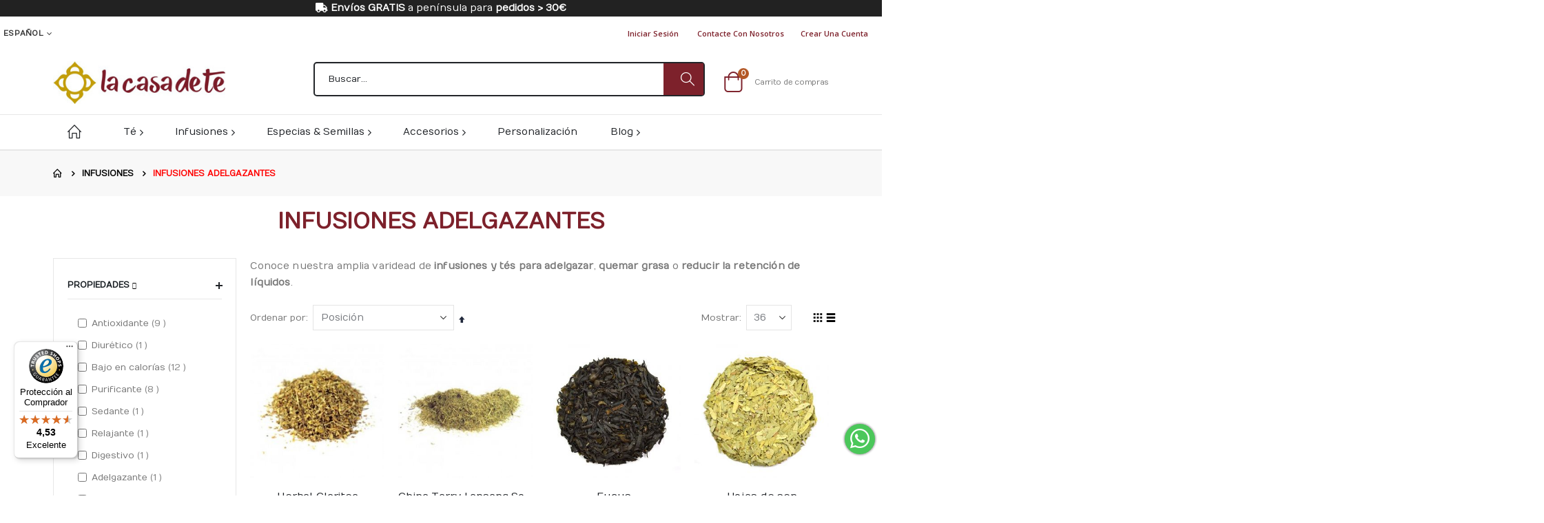

--- FILE ---
content_type: text/html; charset=UTF-8
request_url: https://www.lacasadete.es/tienda-de-infusiones-a-granel/infusiones-adelgazantes.html
body_size: 40181
content:
<!doctype html>
<html lang="es">
    <head >
        <script>
    var LOCALE = 'es\u002DES';
    var BASE_URL = 'https\u003A\u002F\u002Fwww.lacasadete.es\u002F';
    var require = {
        'baseUrl': 'https\u003A\u002F\u002Fwww.lacasadete.es\u002Fstatic\u002Fversion1756963256\u002Ffrontend\u002FSmartwave\u002Fquadralia\u002Fes_ES'
    };</script>        <meta charset="utf-8"/>
<meta name="title" content="Infusiones y tés adelgazantes - La Casa de té"/>
<meta name="description" content="Infusiones y Tés para adelgazar, quemar grasa o reducir retención de líquidos. Amplia selección en nuestra tienda de Tés e Infusiones. Envío 24h"/>
<meta name="keywords" content="infusiones adelgazantes, infusiones adelgazar, tés quemagrasas, tés diuréticos, té dietético, comprar infusiones online, comprar infusiones adelgazantes, infusiones diuréticas, comprar infusiones diuréticas"/>
<meta name="robots" content="INDEX,FOLLOW"/>
<meta name="viewport" content="width=device-width, initial-scale=1, maximum-scale=1.0, user-scalable=no"/>
<meta name="format-detection" content="telephone=no"/>
<title>Infusiones y tés adelgazantes - La Casa de té</title>
<link  rel="stylesheet" type="text/css"  media="all" href="https://www.lacasadete.es/static/version1756963256/frontend/Smartwave/quadralia/es_ES/mage/calendar.css" />
<link  rel="stylesheet" type="text/css"  media="all" href="https://www.lacasadete.es/static/version1756963256/frontend/Smartwave/quadralia/es_ES/Mageplaza_Blog/css/mpBlogIcon.css" />
<link  rel="stylesheet" type="text/css"  media="all" href="https://www.lacasadete.es/static/version1756963256/frontend/Smartwave/quadralia/es_ES/css/styles-m.css" />
<link  rel="stylesheet" type="text/css"  media="all" href="https://www.lacasadete.es/static/version1756963256/frontend/Smartwave/quadralia/es_ES/owl.carousel/assets/owl.carousel.css" />
<link  rel="stylesheet" type="text/css"  media="all" href="https://www.lacasadete.es/static/version1756963256/frontend/Smartwave/quadralia/es_ES/fancybox/css/jquery.fancybox.css" />
<link  rel="stylesheet" type="text/css"  media="all" href="https://www.lacasadete.es/static/version1756963256/frontend/Smartwave/quadralia/es_ES/icon-fonts/css/porto-icons-codes.css" />
<link  rel="stylesheet" type="text/css"  media="all" href="https://www.lacasadete.es/static/version1756963256/frontend/Smartwave/quadralia/es_ES/simple-line-icons/css/simple-line-icons.css" />
<link  rel="stylesheet" type="text/css"  media="all" href="https://www.lacasadete.es/static/version1756963256/frontend/Smartwave/quadralia/es_ES/icon-fonts/css/animation.css" />
<link  rel="stylesheet" type="text/css"  media="all" href="https://www.lacasadete.es/static/version1756963256/frontend/Smartwave/quadralia/es_ES/font-awesome/css/font-awesome.min.css" />
<link  rel="stylesheet" type="text/css"  media="all" href="https://www.lacasadete.es/static/version1756963256/frontend/Smartwave/quadralia/es_ES/Mageplaza_Search/css/algoliasearch.css" />
<link  rel="stylesheet" type="text/css"  media="all" href="https://www.lacasadete.es/static/version1756963256/frontend/Smartwave/quadralia/es_ES/Smartwave_Dailydeals/css/style.css" />
<link  rel="stylesheet" type="text/css"  media="all" href="https://www.lacasadete.es/static/version1756963256/frontend/Smartwave/quadralia/es_ES/Smartwave_Filterproducts/css/owl.carousel/assets/owl.carousel.css" />
<link  rel="stylesheet" type="text/css"  media="all" href="https://www.lacasadete.es/static/version1756963256/frontend/Smartwave/quadralia/es_ES/VladimirPopov_WebForms/css/styles.css" />
<link  rel="stylesheet" type="text/css"  media="all" href="https://www.lacasadete.es/static/version1756963256/frontend/Smartwave/quadralia/es_ES/VladimirPopov_WebForms/css/grid.css" />
<link  rel="stylesheet" type="text/css"  media="all" href="https://www.lacasadete.es/static/version1756963256/frontend/Smartwave/quadralia/es_ES/VladimirPopov_WebForms/css/opentip.css" />
<link  rel="stylesheet" type="text/css"  media="all" href="https://www.lacasadete.es/static/version1756963256/frontend/Smartwave/quadralia/es_ES/VladimirPopov_WebForms/css/colpick.css" />
<link  rel="stylesheet" type="text/css"  media="all" href="https://www.lacasadete.es/static/version1756963256/frontend/Smartwave/quadralia/es_ES/VladimirPopov_WebForms/css/accdc/calendar.css" />
<link  rel="stylesheet" type="text/css"  media="all" href="https://www.lacasadete.es/static/version1756963256/frontend/Smartwave/quadralia/es_ES/VladimirPopov_WebForms/css/magnific-popup.css" />
<link  rel="stylesheet" type="text/css"  media="screen and (min-width: 768px)" href="https://www.lacasadete.es/static/version1756963256/frontend/Smartwave/quadralia/es_ES/css/styles-l.css" />
<link  rel="stylesheet" type="text/css"  media="print" href="https://www.lacasadete.es/static/version1756963256/frontend/Smartwave/quadralia/es_ES/css/print.css" />
<link  rel="stylesheet" type="text/css"  media="all" href="https://www.lacasadete.es/static/version1756963256/frontend/Smartwave/quadralia/es_ES/css/quadralia.css" />
<script  type="text/javascript"  src="https://www.lacasadete.es/static/version1756963256/_cache/merged/5b073bbe7d32fc8c839960d429f6398b.js"></script>
<link  rel="stylesheet" type="text/css" href="//fonts.googleapis.com/css?family=Shadows+Into+Light" />
<link  rel="icon" type="image/x-icon" href="https://www.lacasadete.es/media/favicon/default/favicon.png" />
<link  rel="shortcut icon" type="image/x-icon" href="https://www.lacasadete.es/media/favicon/default/favicon.png" />
        <link rel='stylesheet' href='//fonts.googleapis.com/css?family=Numans%3A300%2C300italic%2C400%2C400italic%2C600%2C600italic%2C700%2C700italic%2C800%2C800italic' type='text/css' />
<link href="//fonts.googleapis.com/css?family=Oswald:300,400,500,600,700" rel="stylesheet">
<link href="//fonts.googleapis.com/css?family=Poppins:200,300,400,500,600,700,800" rel="stylesheet">
<link rel="stylesheet" href="//fonts.googleapis.com/css?family=Open+Sans%3A300%2C300italic%2C400%2C400italic%2C600%2C600italic%2C700%2C700italic%2C800%2C800italic&amp;v1&amp;subset=latin%2Clatin-ext" type="text/css" media="screen"/>
    <link rel="stylesheet" type="text/css" media="all" href="https://www.lacasadete.es/media/porto/web/bootstrap/css/bootstrap.optimized.min.css">
    <link rel="stylesheet" type="text/css" media="all" href="https://www.lacasadete.es/media/porto/web/css/animate.optimized.css">
<link rel="stylesheet" type="text/css" media="all" href="https://www.lacasadete.es/media/porto/web/css/header/type22.css">
<link rel="stylesheet" type="text/css" media="all" href="https://www.lacasadete.es/media/porto/web/css/custom.css">
<link rel="stylesheet" type="text/css" media="all" href="https://www.lacasadete.es/media/porto/configed_css/design_default.css">
<link rel="stylesheet" type="text/css" media="all" href="https://www.lacasadete.es/media/porto/configed_css/settings_default.css">
<script type="text/javascript">
var redirect_cart = false;
    redirect_cart = true;
</script>
<script type="text/javascript">
require([
    'jquery',
    'pt_animate'
], function ($) {
  $(window).on('load', function(){
    var $wrap = $(document.body);
    if ($.isFunction($.fn.themeAnimate)) {
      $wrap.find('[data-plugin-animate], [data-appear-animation]').each(function() {
        var $this = $(this),
            opts;

        var pluginOptions = $this.data('plugin-options');
        if (pluginOptions) {
          if (typeof pluginOptions == 'string') {
            opts = JSON.parse(pluginOptions.replace(/'/g,'"').replace(';',''));
          } else {
            opts = pluginOptions;
          }
        }
        $this.themeAnimate(opts);
      });
    }
  });
    var scrolled = false;
    $(window).scroll(function(){
        if($(window).width()>=992){
            if(160<$(window).scrollTop() && !scrolled){
                $('.page-header:not(.sticky-header)').css("height",$('.page-header:not(.sticky-header)').height()+'px');
                $('.page-header').addClass("sticky-header");
                scrolled = true;
                if($(".page-header").hasClass("type1") || $(".page-header").hasClass("type2") || $(".page-header").hasClass("type6")) {
                  $('.page-header .minicart-wrapper').after('<div class="minicart-place hide"></div>');
                  var minicart = $('.page-header .minicart-wrapper').detach();
                  $('.page-header .navigation').append(minicart);

                                    var logo_image = $('<div>').append($('.page-header .header .logo').clone()).html();
                  $('.page-header .navigation').prepend('<div class="sticky-logo">'+logo_image+'</div>');
                                  }
                                                $(".sticky-logo img").attr("src","https://www.lacasadete.es/media/porto/sticky_logo/default/la-casa-de-te-infusiones-y-tes-a-granel.jpg");
                                            }
            if(160>=$(window).scrollTop() && scrolled){
                $('.page-header.sticky-header').css("height",'auto');
                $('.page-header').removeClass("sticky-header");
                scrolled = false;
                if($(".page-header").hasClass("type1") || $(".page-header").hasClass("type2") || $(".page-header").hasClass("type6")) {
                  var minicart;
                  minicart = $('.page-header .navigation .minicart-wrapper').detach();
                  $('.minicart-place').after(minicart);
                  $('.minicart-place').remove();
                  $('.page-header .minicart-wrapper-moved').addClass("minicart-wrapper").removeClass("minicart-wrapper-moved").removeClass("hide");

                                      $('.page-header .navigation > .sticky-logo').remove();
                                  }
            }
        }
        if($('body').hasClass('mobile-sticky')) {
            if($(window).width()<=991){
                if(130<$(window).scrollTop() && !scrolled){
                  $('.page-header:not(.sticky-header)').css("height",$('.page-header:not(.sticky-header)').height()+'px');
                  $('.page-header').addClass("sticky-header");
                  scrolled = true;
                }
                if(130>=$(window).scrollTop() && scrolled){
                  $('.page-header.sticky-header').css("height",'auto');
                  $('.page-header').removeClass("sticky-header");
                  scrolled = false;
                }
            }
        }
    });
    $(window).resize(function(){
      var b_w = $(window).width();
      if(b_w <= 991){
        if($('.page-header .navigation .minicart-wrapper').length > 0) {
          var minicart;
          minicart = $('.page-header .navigation .minicart-wrapper').detach();
          $('.minicart-place').after(minicart);
          $('.minicart-place').remove();
          $('.page-header .minicart-wrapper-moved').addClass("minicart-wrapper").removeClass("minicart-wrapper-moved").removeClass("hide");
        }
      }
    });
});
</script>

<!-- BEBIN Q TAGS-->
        <!-- END Q TAGS -->
<script>
    window.dataLayer = window.dataLayer || [];
    function gtag() {
        dataLayer.push(arguments);}
    gtag('js', new Date());
    gtag('config', 'AW-652470632', {'allow_enhanced_conversions': true});
</script>

<script>
    window.addEventListener('DOMContentLoaded', function () {
        if (window.location.href.includes('checkout') && !window.location.href.includes('success')) {

            localStorage.googleValue = document.querySelector('.totals .price').innerText

        }
        if (window.location.href.includes('success')) {

            window.enhanced_conversion_data = {email: document.querySelector('[data-bind="text: getEmailAddress()"]').innerText}

            gtag('event', 'conversion', {
                'send_to': 'AW-652470632/iCpwCNK94MwBEOjSj7cC',
                'value': Number(localStorage.googleValue.replace(',', '.').replace('€', '')),
                'currency': 'EUR',
                'transaction_id': document.querySelector('.checkout-success p span').innerText
            });
        }
    })
</script>    <script type="text/x-magento-init">
        {
            "*": {
                "Magento_PageCache/js/form-key-provider": {
                    "isPaginationCacheEnabled":
                        0                }
            }
        }
    </script>
<script type="text/javascript" nonce="dWpuazQzdm5nZ3RjYXB1a2x3YzJ2bzF5ZXFpbTBrNHY=">
    require([
        "jquery",
        "scTrackingData",
        "mage/url",
        "mage/translate",
    ], function($, Tracking, url) {
        let tracking = Tracking();
        let scUpdating = false, scClicked = false;
        let consentModeConfig = [];
        let defaultConsentSent = false;
        function gtag(){dataLayer.push(arguments);}

        $(document).on("scommerceCookieSaved", function () {
            sendConsentData();
        });
        sendConsentData();

        function getCookie(name) {
            let cookieArr = document.cookie.split(";");

            for(let i = 0; i < cookieArr.length; i++) {
                let cookiePair = cookieArr[i].split("=");

                if(name == cookiePair[0].trim()) {
                    return decodeURIComponent(cookiePair[1]);
                }
            }

            return null;
        }

        function sendConsentData() {
                    }

        function _gaAddToCart($) {
            if (scClicked === false) return;
            if (scUpdating === true) return;
            scUpdating = true;
            $.ajax({
                url: url.build('sctracking/index/addtocart'),
                type: 'get',
                dataType: 'json',
                success: function(product) {
                    if (product == null) return;
                    for (let i = 0; i < product.length; i++) {
                        product[i].list = tracking.getProductImpression(product[i].allSkus);
                    }
                    tracking.setAddToCart(product);
                    $.ajax({
                        url: url.build('sctracking/index/unsaddtocart'),
                        type: 'POST',
                        data: {product},
                        dataType: 'json'
                    }).done(function(response) {
                    });
                }
            }).always(function() {
                scUpdating = false;
                scClicked = false;
            });
        }

        $(document).on('ajax:addToCart', function (e, data) {
            scClicked = true;
            _gaAddToCart($);
        });

        tracking.setPageType('category');
        tracking.setSendFullList('1');
        tracking.setSendDefaultList('1');
        tracking.setDefaultList('Default List');
        tracking.setCurrency('EUR');
        tracking.setData('isGuest', 1);

        
        
                $(document).on('ajax:addToWishlist', function (e, data) {
            var itemId = data.productId;
            $.ajax({
                url: url.build('sctracking/index/addtowishlist'),
                type: 'post',
                dataType: 'json',
                data: {itemId: itemId}
            }).done(function (product) {
                if (product == null) return;
                product.item.list = tracking.getProductImpression(product.item.allSkus);
                tracking.setAddToWishlist(product);
            });
        });
        
        $(document).on('click', 'a', function(e) {
            let href = $(this).attr('href');
            let product = tracking.findProductByUrl(href);
            if (product !== undefined && product != false) {
                tracking.setProductImpression(product.id, product.list);
                tracking.fire('item_click', product);
            }
        });

        let promotions = [];
        let intCtr = 0;
        $(document).ready(function () {
            $('a[data-promotion]').each(function () {
                if ($(this).data("id") != undefined) {
                    $(this).addClass('sc-in-view-promo' + $(this).data("id"));
                }
            })
        });

        $(window).bind("scroll load", function () {
            $('a[data-promotion]').each(function () {
                selector = 'sc-in-view-promo' + $(this).data("id");
                promoEl = $('.' + selector);
                if (promoEl.isInViewport() && !promoEl.hasClass('sc-promo-sent')) {
                    promotions = [];
                    let id = $(this).data("id");
                    let name = $(this).data("name");
                    let creative = $(this).data("creative");
                    let position = $(this).data("position");
                    let slot = $(this).data("slot");
                    let promotion = {
                        'id': id,                         // Name or ID is required.
                        'name': name,
                        'creative': creative,
                        'position': position,
                        'slot': slot
                    };
                    promotions.push(promotion);
                    $(this).addClass('sc-promo-sent');
                    intCtr++;

                    $(this).click(function (e) {
                        promotion.href = $(this).attr('href');
                        tracking.fire('promo_click', promotion);
                    });

                    if (intCtr > 0) {
                        tracking.setPromotions(promotions);
                        intCtr = 0;
                    }
                }
            });
        });

        $.fn.isInViewport = function() {
            if ($(this).offset() != undefined) {
                var elementTop = $(this).offset().top;
                var elementBottom = elementTop + $(this).outerHeight();

                var viewportTop = $(window).scrollTop();
                var viewportBottom = viewportTop + $(window).height();

                return elementBottom > viewportTop && elementTop < viewportBottom;
            }
            return false;
        };

            });
</script>

<script type="text/javascript" nonce="dWpuazQzdm5nZ3RjYXB1a2x3YzJ2bzF5ZXFpbTBrNHY=">
    function convertPromotions(trackingData, data) {
        if (data instanceof Array) {
            let result = [];
            for (let i=0; i < data.length; i++) {
                let promo = data[i];
                result.push({
                    promotion_name: promo.name,
                    promotion_id: promo.id,
                    location_id: promo.position,
                    creative_name: promo.creative,
                    creative_slot: promo.slot
                });
            }
            return result;
        }
        return [];
    }
    function convertItemList(trackingData, data) {
        let impr = [];
        var affiliation;
        for (let i = 0; i < data.length; i++) {
            let product = data[i];
            impr.push({
                item_id: product.id,
                item_name: product.name,
                price: trackingData.formatPrice(product.price, false),
                item_brand: product.brand,
                item_list_name: product.list,
                item_list_id: trackingData.getListId(product.list),
                index: product.position,
                quantity: 1
            });
            affiliation = trackingData.getData('affiliation')
            if (affiliation !== '') {
                impr[i]['affiliation'] = affiliation;
            }
            let categories = product.category.split('->');
            impr[i]['item_category'] = categories[0];
            for (let j = 1; j < categories.length; j++) {
                key = 'item_category' + (j + 1);
                impr[i][key] = categories[j];
            }
        }
        return impr;
    }
    function convertAddToCartItem(trackingData, data) {
        let prods = [];
        for (let i = 0; i < data.length; i++) {
            prods.push({
                item_name: data[i].name,
                item_id: data[i].id,
                price: trackingData.formatPrice(data[i].price, false),
                item_brand: data[i].brand,
                quantity: data[i].quantity,
                item_list_name: data[i].list,
                item_list_id: trackingData.getListId(data[i].list),
                index: i + 1
            });
            if (trackingData.getData('affiliation') !== '') {
                prods[i]['affiliation'] = trackingData.getData('affiliation');
            }
            let categories = data[i].category.split('->');
            prods[i]['item_category'] = categories[0];
            for (let j = 1; j < categories.length; j++) {
                key = 'item_category' + (j + 1);
                prods[i][key] = categories[j];
            }
        }
        return prods;
    }
    function convertCheckoutItems(trackingData, data) {
        let prods = [];
        for (let i = 0; i < data.length; i++) {
            prods.push({
                item_name: data[i].name,
                item_id: data[i].id,
                price: trackingData.formatPrice(data[i].price, false),
                item_brand: data[i].brand,
                item_category: data[i].category,
                quantity: data[i].quantity,
                item_list_name: data[i].list,
                item_list_id: trackingData.getListId(data[i].list),
                index: i + 1
            });
            if (trackingData.getData('affiliation') !== '') {
                prods[i]['affiliation'] = trackingData.getData('affiliation');
            }
            let categories = data[i].category.split('->');
            prods[i]['item_category'] = categories[0];
            for (let j = 1; j < categories.length; j++) {
                key = 'item_category' + (j + 1);
                prods[i][key] = categories[j];
            }
        }
        return prods;
    }
    function convertPurchaseItems(trackingData, data) {
        let prods = [];
        for (let i = 0; i < data.length; i++) {
            prods.push({
                item_name: data[i].name,
                item_id: data[i].id,
                price: trackingData.formatPrice(data[i].price, false),
                item_brand: data[i].brand,
                item_list_name: data[i].list,
                item_list_id: trackingData.getListId(data[i].list),
                quantity: data[i].quantity,
                affiliation: trackingData.getData('affiliation'),
                index: i + 1
            });
            let categories = data[i].category.split('->');
            prods[i]['item_category'] = categories[0];
            for (let j = 1; j < categories.length; j++) {
                key = 'item_category' + (j + 1);
                prods[i][key] = categories[j];
            }
        }
        return prods;
    }
    function convertWishlistItems(trackingData, data) {
        data = data.item;
        let prods = [];
        prods.push({
            item_name: data.name,
            item_id: data.id,
            price: trackingData.formatPrice(data.price, false),
            item_brand: data.brand,
            item_category: data.category,
            item_list_name: data.list,
            item_list_id: trackingData.getListId(data.list),
            quantity: Number(data.quantity),
            index: 1
        });
        if (trackingData.getData('affiliation') !== '') {
            prods['affiliation'] = trackingData.getData('affiliation');
        }
        let categories = data.category.split('->');
        prods[0]['item_category'] = categories[0];
        for (let j = 1; j < categories.length; j++) {
            key = 'item_category' + (j + 1);
            prods[0][key] = categories[j];
        }
        return prods;
    }
</script>

<!-- Scommerce Mage Google Tag Manager -->
<script type="text/javascript" nonce="dWpuazQzdm5nZ3RjYXB1a2x3YzJ2bzF5ZXFpbTBrNHY=">
    window.dataLayer = window.dataLayer || [];
    window.conversionData={};
    require([
        'jquery',
        'scTrackingData',
        'remarketing',
        'mage/cookies'
    ], function($, Tracking, Remarketing) {
        let tracking = Tracking();
        let affiliation = '';

        tracking.setData('affiliation', affiliation);

        tracking.subscribe('page_view', function(data) {
            // Page view implementation goes here
        });

        tracking.subscribe('home_page', function(data) {
            // Home page view implementation goes here
        });

        tracking.subscribe('page_ready', function(pageType) {
                        let rdata = Remarketing(tracking, pageType, 0, 0);
            let event = 'fireRemarketingTag_' + pageType;
            dataLayer.push({
                'event': event,
                'google_tag_params': rdata
            });
                    });

        tracking.subscribe('promo_view', function(data) {
                        dataLayer.push({ ecommerce: null });
            dataLayer.push({
                'event': 'view_promotion',
                'ecommerce': {
                    'items': convertPromotions(tracking, data)
                }
            });
                                });

        tracking.subscribe('promo_click', function (data) {
                                    dataLayer.push({ecommerce: null});
            dataLayer.push({
                'event': 'select_promotion',
                'ecommerce': {
                    'items': [{
                        'promotion_id': data.id,
                        'promotion_name': data.name,
                        'creative_name': data.creative,
                        'location_id': data.position,
                        'creative_slot': data.slot
                    }]
                }
            });
                    });

        tracking.subscribe('view_list', function (data) {
            let impr = [];
            for (let i = 0; i < data.length; i++) {
                let product = data[i];
                impr.push({
                    id: product.id,
                    name: product.name,
                    price: tracking.formatPrice(product.price, false),
                    category: product.category,
                    brand: product.brand,
                    list: product.list,
                    position: product.position
                });
            }
                        dataLayer.push({
                'event': 'view_item_list',
                'ecommerce': {
                    'currency': tracking.getData('currency'),

                    'items': convertItemList(tracking, data)
                }
            });
                                });

        tracking.subscribe('listing_scroll', function (data) {
                                    dataLayer.push({ecommerce: null});
            dataLayer.push({
                'event': 'view_item_list',
                'ecommerce': {
                    'items': convertItemList(tracking, data)
                }
            });
                    });

        tracking.subscribe('item_click', function (data) {
                                    dataLayer.push({ecommerce: null});
            let items = {
                'item_name': data.name,
                'item_id': data.id,
                'price': tracking.formatPrice(data.price, false),
                'item_brand': data.brand,
                'item_list_name': data.list,
                'item_list_id': tracking.getListId(data.list),
                'index': data.position
            };
            if (affiliation !== '') {
                items['affiliation'] = affiliation;
            }
            let categories = data.category.split('->');
            items['item_category'] = categories[0];
            for (let j = 1; j < categories.length; j++) {
                key = 'item_category' + (j + 1);
                items[key] = categories[j];
            }
            let content = {
                'event': 'select_item',
                'ecommerce': {
                    'items': [items]
                }
            };
            dataLayer.push(content);
                    });

        
        tracking.subscribe('add_to_cart', function (data) {
            let prods = [];
            let currency = '';
            let totalValue = 0;
            for (let i = 0; i < data.length; i++) {
                let prod = {
                    'name': data[i].name,
                    'id': data[i].id,
                    'price': tracking.formatPrice(data[i].price, false),
                    'brand': data[i].brand,
                    'category': data[i].category,
                    'quantity': data[i].qty
                };
                currency = data[i].currency;
                totalValue += data[i].price * data[i].qty;
                if (tracking.getPageType() != 'product') {
                    prod['list'] = data[i].list;
                }
                prods.push(prod);
            }
                                    dataLayer.push({ecommerce: null});
            dataLayer.push({
                'event': 'add_to_cart',
                'ecommerce': {
                    'currency': currency,
                    'value': totalValue,
                    'items': convertAddToCartItem(tracking, prods)
                }
            });
                    });

        tracking.subscribe('remove_from_cart', function (data) {
                                    dataLayer.push({ecommerce: null});
            let items = {
                item_name: data.name,
                item_id: data.id,
                price: tracking.formatPrice(data.price, false),
                item_brand: data.brand,
                quantity: data.qty,
                index: 1
            };
            if (tracking.getData('affiliation') !== '') {
                items['affiliation'] = tracking.getData('affiliation');
            }
            if (tracking.getSendDefaultList() == "1" || tracking.getDefaultList() != data.list) {
                items["item_list_name"] = data.list;
            }
            let categories = data.category.split('->');
            items['item_category'] = categories[0];
            for (let j = 1; j < categories.length; j++) {
                key = 'item_category' + (j + 1);
                items[key] = categories[j];
            }
            let content = {
                'event': 'remove_from_cart',
                'ecommerce': {
                    'currency': tracking.getData('currency'),
                    'value': items.price * items.quantity,
                    'items': [items]
                }
            }
            dataLayer.push(content);
                    });

                tracking.subscribe('view_cart', function (data) {
            dataLayer.push({ecommerce: null});
            dataLayer.push({
                'event': 'view_cart',
                'ecommerce': {
                    'currency': tracking.getData('currency'),
                    'value': tracking.getData('total'),
                    'items': convertCheckoutItems(tracking, data)
                }
            });
        });
        
                tracking.subscribe('add_to_wishlist', function (data) {
            dataLayer.push({ecommerce: null});
            dataLayer.push({
                'event': 'add_to_wishlist',
                'ecommerce': {
                    'currency': tracking.getData('currency'),
                    'value': tracking.formatPrice(data.value, false),
                    'items': convertWishlistItems(tracking, data)
                }
            });
        });
        
                tracking.subscribe('begin_checkout', function (data) {
            dataLayer.push({ecommerce: null});
            dataLayer.push({
                'event': 'begin_checkout',
                'ecommerce': {
                    'currency': tracking.getData('currency'),
                    'value': tracking.getData('total'),
                    'items': convertCheckoutItems(tracking, data)
                }
            });
        });
        
        tracking.subscribe('checkout_step', function (data) {
                                    if (data.stepType == 'shipment') {
                dataLayer.push({ecommerce: null});
                dataLayer.push({
                    'event': 'add_shipping_info',
                    'ecommerce': {
                        'currency': tracking.getData('currency'),
                        'value': tracking.getData('total'),
                        'coupon': tracking.getData('coupon'),
                        'shipping_tier': data.option,
                        'items': convertPurchaseItems(tracking, data.products)
                    }
                });
            }
            if (data.stepType == 'payment') {
                dataLayer.push({ecommerce: null});
                dataLayer.push({
                    'event': 'add_payment_info',
                    'ecommerce': {
                        'currency': tracking.getData('currency'),
                        'value': tracking.getData('total'),
                        'coupon': tracking.getData('coupon'),
                        'payment_type': data.option,
                        'items': convertPurchaseItems(tracking, data.products)
                    }
                });
            }
                    });

        tracking.subscribe('checkout_option', function (data) {
                                    if (data.stepType == 'shipment') {
                dataLayer.push({ecommerce: null});
                dataLayer.push({
                    'event': 'add_shipping_info',
                    'ecommerce': {
                        'currency': tracking.getData('currency'),
                        'value': tracking.getData('total'),
                        'coupon': tracking.getData('coupon'),
                        'shipping_tier': data.option,
                        'items': convertPurchaseItems(tracking, data.products)
                    }
                });
            }
            if (data.stepType == 'payment') {
                dataLayer.push({ecommerce: null});
                dataLayer.push({
                    'event': 'add_payment_info',
                    'ecommerce': {
                        'currency': tracking.getData('currency'),
                        'value': tracking.getData('total'),
                        'coupon': tracking.getData('coupon'),
                        'payment_type': data.option,
                        'items': convertPurchaseItems(tracking, data.products)
                    }
                });
            }
                    });

        
        window.scStartGTM = function () {
            tracking.startEvents();
                        (function (w, d, s, l, i) {
                w[l] = w[l] || [];
                w[l].push({
                    'gtm.start':
                        new Date().getTime(), event: 'gtm.js'
                });
                var f = d.getElementsByTagName(s)[0],
                    j = d.createElement(s), dl = l != 'dataLayer' ? '&l=' + l : '';
                j.async = true;
                j.src =
                    'https://www.googletagmanager.com/gtm.js?id=' + i + dl;
                f.parentNode.insertBefore(j, f);
            })(window, document, 'script', 'dataLayer', 'GTM-PXMD2M9');
                    }
        setTimeout(function () {
            window.scStartGTM();
        }, 1050);
    });
</script>
<!-- Scommerce Mage End Google Tag Manager -->

        <script type="text&#x2F;javascript">var script = document.createElement('script');
script.src = 'https://integrations.etrusted.com/applications/widget.js/v2';
script.async = true;
script.defer = true;
document.head.appendChild(script);</script>    <script>
        (function(w, k) {w[k] = window[k] || function () { (window[k].q = window[k].q || []).push(arguments) }})(window, "doofinderApp")
    
        doofinderApp("config", "language", "es")
        doofinderApp("config", "currency", "EUR")
    </script>
<script src="https://eu1-config.doofinder.com/2.x/3c5b9616-6346-47a0-bb0e-e9e5f483cbe4.js" async></script>    </head>
    <body data-container="body"
          data-mage-init='{"loaderAjax": {}, "loader": { "icon": "https://www.lacasadete.es/static/version1756963256/frontend/Smartwave/quadralia/es_ES/images/loader-2.gif"}}'
        id="html-body" class="page-with-filter page-products categorypath-tienda-de-infusiones-a-granel-infusiones-adelgazantes category-infusiones-adelgazantes  layout-1140 wide mobile-sticky catalog-category-view page-layout-2columns-left">
        <!-- Scommerce Mage Google Tag Manager -->
<noscript><iframe src="https://www.googletagmanager.com/ns.html?id=GTM-PXMD2M9"
				  height="0" width="0" style="display:none;visibility:hidden"></iframe></noscript>
<!-- Scommerce Mage End Google Tag Manager -->
<script type="text/x-magento-init">
    {
        "*": {
            "Magento_PageBuilder/js/widget-initializer": {
                "config": {"[data-content-type=\"slider\"][data-appearance=\"default\"]":{"Magento_PageBuilder\/js\/content-type\/slider\/appearance\/default\/widget":false},"[data-content-type=\"map\"]":{"Magento_PageBuilder\/js\/content-type\/map\/appearance\/default\/widget":false},"[data-content-type=\"row\"]":{"Magento_PageBuilder\/js\/content-type\/row\/appearance\/default\/widget":false},"[data-content-type=\"tabs\"]":{"Magento_PageBuilder\/js\/content-type\/tabs\/appearance\/default\/widget":false},"[data-content-type=\"slide\"]":{"Magento_PageBuilder\/js\/content-type\/slide\/appearance\/default\/widget":{"buttonSelector":".pagebuilder-slide-button","showOverlay":"hover","dataRole":"slide"}},"[data-content-type=\"banner\"]":{"Magento_PageBuilder\/js\/content-type\/banner\/appearance\/default\/widget":{"buttonSelector":".pagebuilder-banner-button","showOverlay":"hover","dataRole":"banner"}},"[data-content-type=\"buttons\"]":{"Magento_PageBuilder\/js\/content-type\/buttons\/appearance\/inline\/widget":false},"[data-content-type=\"products\"][data-appearance=\"carousel\"]":{"Magento_PageBuilder\/js\/content-type\/products\/appearance\/carousel\/widget":false},"[data-content-type=\"filterproducts\"][data-appearance=\"owlcarousel\"]":{"Smartwave_Filterproducts\/js\/content-type\/filterproducts\/appearance\/carousel\/widget":false}},
                "breakpoints": {"desktop":{"label":"Desktop","stage":true,"default":true,"class":"desktop-switcher","icon":"Magento_PageBuilder::css\/images\/switcher\/switcher-desktop.svg","conditions":{"min-width":"1024px"},"options":{"products":{"default":{"slidesToShow":"5"}}}},"tablet":{"conditions":{"max-width":"1024px","min-width":"768px"},"options":{"products":{"default":{"slidesToShow":"4"},"continuous":{"slidesToShow":"3"}}}},"mobile":{"label":"Mobile","stage":true,"class":"mobile-switcher","icon":"Magento_PageBuilder::css\/images\/switcher\/switcher-mobile.svg","media":"only screen and (max-width: 768px)","conditions":{"max-width":"768px","min-width":"640px"},"options":{"products":{"default":{"slidesToShow":"3"}}}},"mobile-small":{"conditions":{"max-width":"640px"},"options":{"products":{"default":{"slidesToShow":"2"},"continuous":{"slidesToShow":"1"}}}}}            }
        }
    }
</script>

<div class="cookie-status-message" id="cookie-status">
    The store will not work correctly when cookies are disabled.</div>
<script type="text&#x2F;javascript">document.querySelector("#cookie-status").style.display = "none";</script>
<script type="text/x-magento-init">
    {
        "*": {
            "cookieStatus": {}
        }
    }
</script>

<script type="text/x-magento-init">
    {
        "*": {
            "mage/cookies": {
                "expires": null,
                "path": "\u002F",
                "domain": ".www.lacasadete.es",
                "secure": true,
                "lifetime": "3600"
            }
        }
    }
</script>
    <noscript>
        <div class="message global noscript">
            <div class="content">
                <p>
                    <strong>Parece que JavaScript está deshabilitado en su navegador.</strong>
                    <span>
                        Para obtener la mejor experiencia en nuestro sitio, asegúrese de activar Javascript en su navegador.                    </span>
                </p>
            </div>
        </div>
    </noscript>

<script>
    window.cookiesConfig = window.cookiesConfig || {};
    window.cookiesConfig.secure = true;
</script><script>    require.config({
        map: {
            '*': {
                wysiwygAdapter: 'mage/adminhtml/wysiwyg/tiny_mce/tinymceAdapter'
            }
        }
    });</script><script>    require.config({
        paths: {
            googleMaps: 'https\u003A\u002F\u002Fmaps.googleapis.com\u002Fmaps\u002Fapi\u002Fjs\u003Fv\u003D3\u0026key\u003D'
        },
        config: {
            'Magento_PageBuilder/js/utils/map': {
                style: '',
            },
            'Magento_PageBuilder/js/content-type/map/preview': {
                apiKey: '',
                apiKeyErrorMessage: 'You\u0020must\u0020provide\u0020a\u0020valid\u0020\u003Ca\u0020href\u003D\u0027https\u003A\u002F\u002Fwww.lacasadete.es\u002Fadminhtml\u002Fsystem_config\u002Fedit\u002Fsection\u002Fcms\u002F\u0023cms_pagebuilder\u0027\u0020target\u003D\u0027_blank\u0027\u003EGoogle\u0020Maps\u0020API\u0020key\u003C\u002Fa\u003E\u0020to\u0020use\u0020a\u0020map.'
            },
            'Magento_PageBuilder/js/form/element/map': {
                apiKey: '',
                apiKeyErrorMessage: 'You\u0020must\u0020provide\u0020a\u0020valid\u0020\u003Ca\u0020href\u003D\u0027https\u003A\u002F\u002Fwww.lacasadete.es\u002Fadminhtml\u002Fsystem_config\u002Fedit\u002Fsection\u002Fcms\u002F\u0023cms_pagebuilder\u0027\u0020target\u003D\u0027_blank\u0027\u003EGoogle\u0020Maps\u0020API\u0020key\u003C\u002Fa\u003E\u0020to\u0020use\u0020a\u0020map.'
            },
        }
    });</script><script>
    require.config({
        shim: {
            'Magento_PageBuilder/js/utils/map': {
                deps: ['googleMaps']
            }
        }
    });</script><script type="text/javascript">
require([
    'jquery'
], function ($) {
  // sticky filter on mobile
    $(window).on('load',function(){
      if ($('.toolbar').length > 0) {
        var init_filter_sticky = function() {
          var $obj = $('#layer-product-list > .toolbar.toolbar-products,#layer-product-list .search.results > .toolbar.toolbar-products');

          if (!$obj.prev('.filter-placeholder').length) {
            $('<div class="filter-placeholder m-0"></div>').insertBefore($obj);
          }
          var sticky_height = 0;
          if($('.page-header.sticky-header').length > 0){
            sticky_height = $('.page-header.sticky-header .header-main').outerHeight();
          }
          var $ph = $obj.prev('.filter-placeholder'),
              scrollTop = $(window).scrollTop(),
              offset = sticky_height;
          if ($ph.offset().top <= scrollTop + offset) {
            $ph.css('height', $obj.outerHeight() + parseInt($obj.css('margin-bottom')));
            $obj.addClass('sticky').css('top', offset);
          } else {
            $ph.css('height', '');
            $obj.removeClass('sticky');
          }
        };
        if (window.innerWidth < 992) {
          window.removeEventListener('scroll', init_filter_sticky);
          window.addEventListener('scroll', init_filter_sticky, {passive: true});
          init_filter_sticky();
        }
        $(window).on('resize', function() {
          if (window.innerWidth < 992) {
            window.removeEventListener('scroll', init_filter_sticky);
            window.addEventListener('scroll', init_filter_sticky, {passive: true});
          }else{
            window.removeEventListener('scroll', init_filter_sticky);
            $('#layer-product-list > .toolbar.toolbar-products').removeClass('sticky').css('top', '').prev('.filter-placeholder').css('height', '');
          }
        });
      }
    });
    // filter popup events
		$(document).on('click', '.sidebar-toggle', function(e) {
			e.preventDefault();
			var $html = $('html');
      var $obj = $('.columns .mobile-sidebar');
      if (!$obj.parents().find('.sidebar-overlay').length) {

        $('<div class="sidebar-overlay"></div>').insertBefore($obj);
      }
      if($('#ln_overlay').length) {
        var Isloader = $('#ln_overlay').detach();
        if (!$obj.prev('#ln_overlay').length) {
          Isloader.insertBefore($obj);
        }
      }
			if ($html.hasClass('sidebar-opened')) {
				$html.removeClass('sidebar-opened');
				$('.sidebar-overlay').removeClass('active');
			} else {
				$html.addClass('sidebar-opened');
				$('.sidebar-overlay').addClass('active');
			}
		});

		$(document.body).on('click', '.sidebar-overlay', function() {
			$('html').removeClass('sidebar-opened');
			$('html').removeClass('filter-sidebar-opened');
			$(this).removeClass('active');
		});

		$(window).on('resize', function() {
			if (window.innerWidth > 991) {
				$('.sidebar-overlay').click();
			}
		});
});
</script>
<div class="page-wrapper"><div class="porto-block-html-top">
  <div class="background-color- text-color-">
    <div data-content-type="html" data-appearance="default" data-element="main" data-decoded="true"><div style="text-align:center; color:#ffffff; background-color:#222222;"><i class="fas fa-truck"></i> <b>Envíos GRATIS</b> a península para <b>pedidos > 30€</b></i></div></div>  </div>
</div>
<header class="page-header type22" >
<div class="main-panel-top">
    <div class="container">
        <div class="main-panel-inner">
            <div class="panel wrapper">
              <div class="header-left">
                              </div>
              <div class="header-right">
                <div class="panel header">
                                    <div class="switcher language switcher-language" data-ui-id="language-switcher" id="switcher-language">
    <strong class="label switcher-label"><span>Lenguaje</span></strong>
    <div class="actions dropdown options switcher-options">
        <div class="action toggle switcher-trigger" id="switcher-language-trigger">
            <strong class="view-default">
                                <span>Español</span>
            </strong>
        </div>
        <ul class="dropdown switcher-dropdown"
            data-mage-init='{"dropdownDialog":{
                "appendTo":"#switcher-language > .options",
                "triggerTarget":"#switcher-language-trigger",
                "closeOnMouseLeave": false,
                "triggerClass":"active",
                "parentClass":"active",
                "buttons":null}}'>
                                                                            <li class="view-pt switcher-option">
                        <a href="#" data-post='{"action":"https:\/\/www.lacasadete.es\/stores\/store\/redirect\/","data":{"___store":"pt","___from_store":"default","uenc":"aHR0cHM6Ly93d3cubGFjYXNhZGV0ZS5lcy90aWVuZGEtZGUtaW5mdXNpb25lcy1hLWdyYW5lbC9pbmZ1c2lvbmVzLWFkZWxnYXphbnRlcy5odG1sP19fX3N0b3JlPXB0"}}'>
                                                        Portugués</a>
                    </li>
                                                </ul>
    </div>
</div>
                </div>
                <span class="separator"></span>
                <div class="panel header show-icon-tablet">
                  <div class="top-links-icon">
                    <a href="javascript:;">Enlaces</a>
                  </div>
                  <ul class="header links">    <li class="greet welcome" data-bind="scope: 'customer'">
        <!-- ko if: customer().fullname  -->
        <span class="logged-in"
              data-bind="text: new String('¡Bienvenido, %1!').
              replace('%1', customer().fullname)">
        </span>
        <!-- /ko -->
        <!-- ko ifnot: customer().fullname  -->
        <span class="not-logged-in"
              data-bind="text: '&nbsp;'"></span>
                <!-- /ko -->
    </li>
        <script type="text/x-magento-init">
        {
            "*": {
                "Magento_Ui/js/core/app": {
                    "components": {
                        "customer": {
                            "component": "Magento_Customer/js/view/customer"
                        }
                    }
                }
            }
        }
    </script>
<li class="item link compare hide" data-bind="scope: 'compareProducts'" data-role="compare-products-link">
    <a class="action compare" title="Comparar productos"
       data-bind="attr: {'href': compareProducts().listUrl}, css: {'': !compareProducts().count}"
    >
    	<em class="porto-icon-chart hidden-xs"></em>
        Comparar        (<span class="counter qty" data-bind="text: compareProducts().countCaption"></span>)
    </a>
</li>
<script type="text/x-magento-init">
{"[data-role=compare-products-link]": {"Magento_Ui/js/core/app": {"components":{"compareProducts":{"component":"Magento_Catalog\/js\/view\/compare-products"}}}}}
</script>
<li class="link authorization-link" data-label="o">
    <a href="https://www.lacasadete.es/customer/account/login/referer/aHR0cHM6Ly93d3cubGFjYXNhZGV0ZS5lcy90aWVuZGEtZGUtaW5mdXNpb25lcy1hLWdyYW5lbC9pbmZ1c2lvbmVzLWFkZWxnYXphbnRlcy5odG1s/"        >Iniciar sesión</a>
</li>
<li><a href="https://www.lacasadete.es/contact">Contacte con nosotros</a></li><li><a href="https://www.lacasadete.es/customer/account/create/" id="idRy6vB4PJ" >Crear una cuenta</a></li></ul>                </div>
                <span class="separator"></span>
                              </div>
            </div>
        </div>
    </div>
</div>
<div class="header-main">
  <div class="header content header-row">
    <div class="header-left">
      <span data-action="toggle-nav" class="action nav-toggle"><span>Toggle Nav</span></span>
          <a class="logo" href="https://www.lacasadete.es/" title="Tés e infusiones a granel. La Casa de Té">
        <img src="https://www.lacasadete.es/media/logo/default/la-casa-de-te-infusiones-y-tes-a-granel.jpg"
             alt="Tés e infusiones a granel. La Casa de Té"
             width="170"                     />
    </a>
      <div class="search-area show-icon-tablet">
        <a href="javascript:void(0);" class="search-toggle-icon"><span><i class="porto-icon-magnifier"></i></span></a>
        <div class="block block-search">
    <div class="block block-content">
        <form class="form minisearch" id="search_mini_form" action="https://www.lacasadete.es/catalogsearch/result/" method="get">
            <div class="field search">
                <div class="control">
                    <input id="search"
                           data-mage-init='{"quickSearch":{
                                "formSelector":"#search_mini_form",
                                "url":"https://www.lacasadete.es/search/ajax/suggest/",
                                "destinationSelector":"#search_autocomplete"}
                           }'
                           type="text"
                           name="q"
                           value=""
                           placeholder="Buscar..."
                           class="input-text"
                           maxlength="128"
                           role="combobox"
                           aria-haspopup="false"
                           aria-autocomplete="both"
                           autocomplete="off"/>
                    <div id="search_autocomplete" class="search-autocomplete"></div>
                    <div class="nested">
    <a class="action advanced" href="https://www.lacasadete.es/catalogsearch/advanced/" data-action="advanced-search">
        Búsqueda avanzada    </a>
</div>
                </div>
            </div>
            <div class="actions">
                <button type="submit"
                        title="Buscar"
                        class="action search">
                    <span>Buscar</span>
                </button>
            </div>
        </form>
    </div>
</div>
      </div>
    </div>
    <div class="header-right">
      <div class="header-contact">
                <a href="https://www.lacasadete.es/wishlist" class="wishlist" title="Wishlist"><i class="porto-icon-wishlist-2"></i></a>
        <a href="https://www.lacasadete.es/customer/account/" class="my-account" title="My Account"><i class="porto-icon-user-2"></i></a>
      </div>
      
<div data-block="minicart" class="minicart-wrapper cart-design-1">
    <a class="action showcart" href="https://www.lacasadete.es/checkout/cart/"
       data-bind="scope: 'minicart_content'">
       <i class="minicart-icon porto-icon-shopping-cart"></i>
        <span class="text">Cart</span>
        <span class="counter qty empty"
              data-bind="css: { empty: !!getCartParam('summary_count') == false }, blockLoader: isLoading">
            <span class="counter-number">
            <!-- ko if: getCartParam('summary_count') --><!-- ko text: getCartParam('summary_count') --><!-- /ko --><!-- /ko -->
            <!-- ko ifnot: getCartParam('summary_count') -->0<!-- /ko -->
            </span>
            <span class="counter-label">
                <!-- ko i18n: 'items' --><!-- /ko -->
            </span>
        </span>
    </a>
    <a class="showcart action-subtotal d-none" href="https://www.lacasadete.es/checkout/cart/"
       data-bind="scope: 'minicart_content'">
        <span class="cart-subtotal">
          Carrito de compras          <span class="cart-price">
            <span class="amount" data-bind="html: getCartParam('subtotal')">
              <!-- ko if: !getCartParam('subtotal') -->
                  <!-- ko i18n: '€ 0.00' --><!-- /ko -->
              <!-- /ko -->
            </span>
          </span>
        </span>
    </a>
            <div class="block block-minicart empty"
             data-role="dropdownDialog"
             data-mage-init='{"dropdownDialog":{
                "appendTo":"[data-block=minicart]",
                "triggerTarget":".showcart",
                "timeout": "2000",
                "closeOnMouseLeave": false,
                "closeOnEscape": true,
                "triggerClass":"active",
                "parentClass":"active",
                "buttons":[]}}'>
            <div id="minicart-content-wrapper" data-bind="scope: 'minicart_content'">
                <!-- ko template: getTemplate() --><!-- /ko -->
            </div>
        </div>
        <script>window.checkout = {"shoppingCartUrl":"https:\/\/www.lacasadete.es\/checkout\/cart\/","checkoutUrl":"https:\/\/www.lacasadete.es\/checkout\/","updateItemQtyUrl":"https:\/\/www.lacasadete.es\/checkout\/sidebar\/updateItemQty\/","removeItemUrl":"https:\/\/www.lacasadete.es\/checkout\/sidebar\/removeItem\/","imageTemplate":"Magento_Catalog\/product\/image_with_borders","baseUrl":"https:\/\/www.lacasadete.es\/","minicartMaxItemsVisible":5,"websiteId":"1","maxItemsToDisplay":10,"storeId":"1","storeGroupId":"1","agreementIds":["1"],"customerLoginUrl":"https:\/\/www.lacasadete.es\/customer\/account\/login\/referer\/aHR0cHM6Ly93d3cubGFjYXNhZGV0ZS5lcy90aWVuZGEtZGUtaW5mdXNpb25lcy1hLWdyYW5lbC9pbmZ1c2lvbmVzLWFkZWxnYXphbnRlcy5odG1s\/","isRedirectRequired":false,"autocomplete":"off","captcha":{"user_login":{"isCaseSensitive":false,"imageHeight":50,"imageSrc":"","refreshUrl":"https:\/\/www.lacasadete.es\/captcha\/refresh\/","isRequired":false,"timestamp":1768527483}}}</script>    <script type="text/x-magento-init">
    {
        "[data-block='minicart']": {
            "Magento_Ui/js/core/app": {"components":{"minicart_content":{"children":{"subtotal.container":{"children":{"subtotal":{"children":{"subtotal.totals":{"config":{"display_cart_subtotal_incl_tax":1,"display_cart_subtotal_excl_tax":0,"template":"Magento_Tax\/checkout\/minicart\/subtotal\/totals"},"children":{"subtotal.totals.msrp":{"component":"Magento_Msrp\/js\/view\/checkout\/minicart\/subtotal\/totals","config":{"displayArea":"minicart-subtotal-hidden","template":"Magento_Msrp\/checkout\/minicart\/subtotal\/totals"}}},"component":"Magento_Tax\/js\/view\/checkout\/minicart\/subtotal\/totals"}},"component":"uiComponent","config":{"template":"Magento_Checkout\/minicart\/subtotal"}}},"component":"uiComponent","config":{"displayArea":"subtotalContainer"}},"item.renderer":{"component":"Magento_Checkout\/js\/view\/cart-item-renderer","config":{"displayArea":"defaultRenderer","template":"Magento_Checkout\/minicart\/item\/default"},"children":{"item.image":{"component":"Magento_Catalog\/js\/view\/image","config":{"template":"Magento_Catalog\/product\/image","displayArea":"itemImage"}},"checkout.cart.item.price.sidebar":{"component":"uiComponent","config":{"template":"Magento_Checkout\/minicart\/item\/price","displayArea":"priceSidebar"}}}},"extra_info":{"component":"uiComponent","config":{"displayArea":"extraInfo"}},"promotion":{"component":"uiComponent","config":{"displayArea":"promotion"}}},"config":{"itemRenderer":{"default":"defaultRenderer","simple":"defaultRenderer","virtual":"defaultRenderer"},"template":"Magento_Checkout\/minicart\/content"},"component":"Magento_Checkout\/js\/view\/minicart"}},"types":[]}        },
        "*": {
            "Magento_Ui/js/block-loader": "https://www.lacasadete.es/static/version1756963256/frontend/Smartwave/quadralia/es_ES/images/loader-1.gif"
        }
    }
    </script>
    </div>
    </div>
  </div>
</div>
<div class="header-bottom main-menu-wrap">
  <div class="header-row container">
    <div class="header-col header-left">
            <div id="main-toggle-menu" class="main-toggle-menu closed">
        <div class="menu-title closed">
          <div class="toggle"></div>        </div>
        <div class="toggle-menu-wrap side-nav-wrap">
              <div class="sections nav-sections">
                <div class="section-items nav-sections-items"
             data-mage-init='{"tabs":{"openedState":"active"}}'>
                                            <div class="section-item-title nav-sections-item-title"
                     data-role="collapsible">
                    <a class="nav-sections-item-switch"
                       data-toggle="switch" href="#store.menu">
                        Menú                    </a>
                </div>
                <div class="section-item-content nav-sections-item-content"
                     id="store.menu"
                     data-role="content">
                    
<nav class="navigation sw-megamenu side-megamenu" role="navigation">
    <ul>
        
    <li class="ui-menu-item level0">
        <a href="https://www.lacasadete.es/" class="level-top"><span><i class="porto-icon-home"></i></span></a>
    </li>
<li class="ui-menu-item level0 fullwidth parent "><div class="open-children-toggle"></div><a href="https://www.lacasadete.es/tienda-de-te-a-granel.html" class="level-top" title="Té"><span>Té</span></a><div class="level0 submenu"><div class="container"><div class="row"><ul class="subchildmenu col-md-12 mega-columns columns4"><li class="ui-menu-item level1 "><a href="https://www.lacasadete.es/tienda-de-te-a-granel/te-azul-te-oolong.html" title="Té azul (Oolong)"><span>Té azul (Oolong)</span></a></li><li class="ui-menu-item level1 "><a href="https://www.lacasadete.es/tienda-de-te-a-granel/te-blanco.html" title="Té blanco"><span>Té blanco</span></a></li><li class="ui-menu-item level1 "><a href="https://www.lacasadete.es/tienda-de-te-a-granel/te-negro.html" title="Té negro"><span>Té negro</span></a></li><li class="ui-menu-item level1 "><a href="https://www.lacasadete.es/tienda-de-te-a-granel/te-rojo-puerh-chino.html" title="Té rojo (Pu-erh)"><span>Té rojo (Pu-erh)</span></a></li><li class="ui-menu-item level1 "><a href="https://www.lacasadete.es/tienda-de-te-a-granel/te-verde-online-granel.html" title="Té verde"><span>Té verde</span></a></li><li class="ui-menu-item level1 "><a href="https://www.lacasadete.es/tienda-de-te-a-granel/te-de-india.html" title="Tés de India"><span>Tés de India</span></a></li><li class="ui-menu-item level1 "><a href="https://www.lacasadete.es/tienda-de-te-a-granel/te-chino-a-granel.html" title="Tés de China"><span>Tés de China</span></a></li><li class="ui-menu-item level1 "><a href="https://www.lacasadete.es/tienda-de-te-a-granel/te-de-sudafrica.html" title="Tés de Sudáfrica"><span>Tés de Sudáfrica</span></a></li><li class="ui-menu-item level1 "><a href="https://www.lacasadete.es/tienda-de-te-a-granel/te-de-europa.html" title="Tés de Europa"><span>Tés de Europa</span></a></li><li class="ui-menu-item level1 "><a href="https://www.lacasadete.es/tienda-de-te-a-granel/te-japones-a-granel.html" title="Tés de Japón"><span>Tés de Japón</span></a></li><li class="ui-menu-item level1 "><a href="https://www.lacasadete.es/tienda-de-te-a-granel/te-matcha.html" title="Té Matcha"><span>Té Matcha</span></a></li><li class="ui-menu-item level1 "><a href="https://www.lacasadete.es/tienda-de-te-a-granel/te-rooibos-a-granel.html" title="Té Rooibos"><span>Té Rooibos</span></a></li><li class="ui-menu-item level1 "><a href="https://www.lacasadete.es/tienda-de-te-a-granel/te-bio-ecologico-organico.html" title="Té ecológico (orgánico)"><span>Té ecológico (orgánico)</span></a></li></ul></div></div></div></li><li class="ui-menu-item level0 fullwidth parent "><div class="open-children-toggle"></div><a href="https://www.lacasadete.es/tienda-de-infusiones-a-granel.html" class="level-top" title="Infusiones"><span>Infusiones</span></a><div class="level0 submenu"><div class="container"><div class="row"><ul class="subchildmenu col-md-12 mega-columns columns4"><li class="ui-menu-item level1 "><a href="https://www.lacasadete.es/tienda-de-infusiones-a-granel/infusiones-adelgazantes.html" title="Infusiones adelgazantes"><span>Infusiones adelgazantes</span></a></li><li class="ui-menu-item level1 "><a href="https://www.lacasadete.es/tienda-de-infusiones-a-granel/infusiones-afrodisiacas-hombres-mujeres.html" title="Infusiones afrodisíacas"><span>Infusiones afrodisíacas</span></a></li><li class="ui-menu-item level1 "><a href="https://www.lacasadete.es/tienda-de-infusiones-a-granel/infusiones-digestivas.html" title="Infusiones digestivas"><span>Infusiones digestivas</span></a></li><li class="ui-menu-item level1 "><a href="https://www.lacasadete.es/tienda-de-infusiones-a-granel/infusiones-energizantes.html" title="Infusiones energizantes"><span>Infusiones energizantes</span></a></li><li class="ui-menu-item level1 "><a href="https://www.lacasadete.es/tienda-de-infusiones-a-granel/te-infusiones-frutales-venta-online.html" title="Infusiones frutales"><span>Infusiones frutales</span></a></li><li class="ui-menu-item level1 "><a href="https://www.lacasadete.es/tienda-de-infusiones-a-granel/infusiones-relajantes-para-dormir.html" title="Infusiones relajantes"><span>Infusiones relajantes</span></a></li><li class="ui-menu-item level1 "><a href="https://www.lacasadete.es/tienda-de-infusiones-a-granel/infusiones-vitalizantes.html" title="Infusiones vitalizantes"><span>Infusiones vitalizantes</span></a></li><li class="ui-menu-item level1 "><a href="https://www.lacasadete.es/tienda-de-infusiones-a-granel/plantas-hierbas-medicinales.html" title="Hierbas Medicinales"><span>Hierbas Medicinales</span></a></li></ul></div></div></div></li><li class="ui-menu-item level0 fullwidth parent "><div class="open-children-toggle"></div><a href="https://www.lacasadete.es/especias-semillas.html" class="level-top" title="Especias & Semillas"><span>Especias & Semillas</span></a><div class="level0 submenu"><div class="container"><div class="row"><ul class="subchildmenu col-md-12 mega-columns columns4"><li class="ui-menu-item level1 "><a href="https://www.lacasadete.es/especias-semillas/online-especias-en-grano.html" title="Especias"><span>Especias</span></a></li><li class="ui-menu-item level1 "><a href="https://www.lacasadete.es/especias-semillas/semillas-online.html" title="Semillas"><span>Semillas</span></a></li><li class="ui-menu-item level1 "><a href="https://www.lacasadete.es/especias-semillas/especias-pimienta.html" title="Pimientas"><span>Pimientas</span></a></li></ul></div></div></div></li><li class="ui-menu-item level0 fullwidth parent "><div class="open-children-toggle"></div><a href="https://www.lacasadete.es/accesorios-para-tes-e-infusiones.html" class="level-top" title="Accesorios"><span>Accesorios</span></a><div class="level0 submenu"><div class="container"><div class="row"><ul class="subchildmenu col-md-12 mega-columns columns4"><li class="ui-menu-item level1 "><a href="https://www.lacasadete.es/accesorios/comprar-latas-para-te-online.html" title="Latas"><span>Latas</span></a></li><li class="ui-menu-item level1 "><a href="https://www.lacasadete.es/accesorios/infusores-filtros-para-infusiones-y-tes.html" title="Infusores y filtros"><span>Infusores y filtros</span></a></li><li class="ui-menu-item level1 "><a href="https://www.lacasadete.es/accesorios/vajilla-para-te-e-infusiones.html" title="Vajilla"><span>Vajilla</span></a></li></ul></div></div></div></li><li class="ui-menu-item level0 classic "><a class="level-top" href="/tes-e-infusiones-personalizados" title="Personalización de Tés e Infusiones"><span>Personalización</span></a></li><li class="ui-menu-item level0 fullwidth parent" role="presentation">
    <div class="open-children-toggle"></div>
    <a href="https://www.lacasadete.es/blog.html"
       class="level-top" aria-haspopup="true" id="ui-id-6" tabindex="-1" role="menuitem">
        <span>Blog</span>
    </a>
            <div class="level0 submenu">
            <div class="container">
                <div class="row">
                    <ul class="subchildmenu col-md-12 mega-columns columns4" role="menu" aria-expanded="false" aria-hidden="true">
                                                    &lt;li class=&quot;ui-menu-item level1 parent&quot; role=&quot;presentation&quot;&gt;&lt;div class=&quot;open-children-toggle&quot;&gt;&lt;/div&gt;&lt;a href=&quot;https://www.lacasadete.es/blog/category/tienda-de-tes.html&quot; class=&quot;ui-corner-all&quot; tabindex=&quot;-1&quot; role=&quot;menuitem&quot;&gt;&lt;span&gt;Tés&lt;/span&gt;&lt;/a&gt;&lt;/li&gt;                                                    &lt;li class=&quot;ui-menu-item level1 parent&quot; role=&quot;presentation&quot;&gt;&lt;div class=&quot;open-children-toggle&quot;&gt;&lt;/div&gt;&lt;a href=&quot;https://www.lacasadete.es/blog/category/infusiones.html&quot; class=&quot;ui-corner-all&quot; tabindex=&quot;-1&quot; role=&quot;menuitem&quot;&gt;&lt;span&gt;Infusiones&lt;/span&gt;&lt;/a&gt;&lt;/li&gt;                                            </ul>
                </div>
            </div>
        </div>
    </li>
    </ul>
</nav>

<script type="text/javascript">
    require([
        'jquery',
        'Smartwave_Megamenu/js/sw_megamenu'
    ], function ($) {
        $(".sw-megamenu").swMegamenu(); 
    });
</script>
                </div>
                                            <div class="section-item-title nav-sections-item-title"
                     data-role="collapsible">
                    <a class="nav-sections-item-switch"
                       data-toggle="switch" href="#store.links">
                        Cuenta                    </a>
                </div>
                <div class="section-item-content nav-sections-item-content"
                     id="store.links"
                     data-role="content">
                    <!-- Account links -->                </div>
                                            <div class="section-item-title nav-sections-item-title"
                     data-role="collapsible">
                    <a class="nav-sections-item-switch"
                       data-toggle="switch" href="#store.settings">
                        Configuración                    </a>
                </div>
                <div class="section-item-content nav-sections-item-content"
                     id="store.settings"
                     data-role="content">
                    <div class="switcher language switcher-language" data-ui-id="language-switcher" id="switcher-language-nav">
    <strong class="label switcher-label"><span>Lenguaje</span></strong>
    <div class="actions dropdown options switcher-options">
        <div class="action toggle switcher-trigger" id="switcher-language-trigger-nav">
            <strong class="view-default">
                                <span>Español</span>
            </strong>
        </div>
        <ul class="dropdown switcher-dropdown"
            data-mage-init='{"dropdownDialog":{
                "appendTo":"#switcher-language-nav > .options",
                "triggerTarget":"#switcher-language-trigger-nav",
                "closeOnMouseLeave": false,
                "triggerClass":"active",
                "parentClass":"active",
                "buttons":null}}'>
                                                                            <li class="view-pt switcher-option">
                        <a href="#" data-post='{"action":"https:\/\/www.lacasadete.es\/stores\/store\/redirect\/","data":{"___store":"pt","___from_store":"default","uenc":"aHR0cHM6Ly93d3cubGFjYXNhZGV0ZS5lcy90aWVuZGEtZGUtaW5mdXNpb25lcy1hLWdyYW5lbC9pbmZ1c2lvbmVzLWFkZWxnYXphbnRlcy5odG1sP19fX3N0b3JlPXB0"}}'>
                                                        Portugués</a>
                    </li>
                                                </ul>
    </div>
</div>
                </div>
                    </div>
    </div>
        </div>
      </div>
      <div class="second-menu-block">
        <div class="sections nav-sections">
          <nav class="navigation sw-megamenu ">
                      </nav>
        </div>
      </div>
    </div>
    <div class="header-col header-right">
          </div>
  </div>
  <script type="text/javascript">
    require([
        'jquery'
    ], function ($) {
      $('#main-toggle-menu:not(.show-hover) .menu-title').on('click', function() {
        var $toggle_menu = $(this).parent();
        var $this = $(this);
        if ($this.hasClass('closed')) {
          $this.removeClass('closed');
          $toggle_menu.removeClass('closed');
          $toggle_menu.find('.toggle-menu-wrap').stop().slideDown(400, function() {
            $(this).attr('style', '').show();
          });
          if ($('#main-toggle-menu').length) {
            if ($('#main-toggle-menu').hasClass('show-always')) {
              $('#main-toggle-menu').data('show-always', true);
              $('#main-toggle-menu').removeClass('show-always');
            }
          }
        } else {
          scrolled = false;
          $this.addClass('closed');
          $toggle_menu.addClass('closed');
          $toggle_menu.find('.toggle-menu-wrap').stop().slideUp(400, function() {
            $(this).attr('style', '').hide();
          });
        }
      });
      $(window).scroll(function(){
        if($(window).width()>=992){
          if(10<$(window).scrollTop()){
            if (!$('#main-toggle-menu').hasClass('closed')) {
              $('#main-toggle-menu .menu-title').trigger('click');
            }
          }
        }
      });
    });
  </script>
</div>
</header>
<div class="breadcrumbs">
    <ul class="items">
                    <li class="item home">
                            <a href="https://www.lacasadete.es/"
                   title="Ir a la página de inicio">
                    Inicio                </a>
                        </li>
                    <li class="item category49">
                            <a href="https://www.lacasadete.es/tienda-de-infusiones-a-granel.html"
                   title="">
                    Infusiones                </a>
                        </li>
                    <li class="item category19">
                            <strong>Infusiones adelgazantes</strong>
                        </li>
            </ul>
</div>
<main id="maincontent" class="page-main"><a id="contentarea" tabindex="-1"></a>
<div class="page-title-wrapper">
    <h1 class="page-title"
         id="page-title-heading"                     aria-labelledby="page-title-heading&#x20;toolbar-amount"
        >
        <span class="base" data-ui-id="page-title-wrapper" >Infusiones adelgazantes</span>    </h1>
    </div>
<div class="page messages"><div data-placeholder="messages"></div>
<div data-bind="scope: 'messages'">
    <!-- ko if: cookieMessages && cookieMessages.length > 0 -->
    <div aria-atomic="true" role="alert" data-bind="foreach: { data: cookieMessages, as: 'message' }" class="messages">
        <div data-bind="attr: {
            class: 'message-' + message.type + ' ' + message.type + ' message',
            'data-ui-id': 'message-' + message.type
        }">
            <div data-bind="html: $parent.prepareMessageForHtml(message.text)"></div>
        </div>
    </div>
    <!-- /ko -->

    <!-- ko if: messages().messages && messages().messages.length > 0 -->
    <div aria-atomic="true" role="alert" class="messages" data-bind="foreach: {
        data: messages().messages, as: 'message'
    }">
        <div data-bind="attr: {
            class: 'message-' + message.type + ' ' + message.type + ' message',
            'data-ui-id': 'message-' + message.type
        }">
            <div data-bind="html: $parent.prepareMessageForHtml(message.text)"></div>
        </div>
    </div>
    <!-- /ko -->
</div>
<script type="text/x-magento-init">
    {
        "*": {
            "Magento_Ui/js/core/app": {
                "components": {
                        "messages": {
                            "component": "Magento_Theme/js/view/messages"
                        }
                    }
                }
            }
    }
</script>
</div><div class="category-view">
</div><div class="page-main-inner"><div class="columns"><div class="column main"><input name="form_key" type="hidden" value="K6Hbrt5PujMpEGbj" /><div id="authenticationPopup" data-bind="scope:'authenticationPopup', style: {display: 'none'}">
        <script>window.authenticationPopup = {"autocomplete":"off","customerRegisterUrl":"https:\/\/www.lacasadete.es\/customer\/account\/create\/","customerForgotPasswordUrl":"https:\/\/www.lacasadete.es\/customer\/account\/forgotpassword\/","baseUrl":"https:\/\/www.lacasadete.es\/","customerLoginUrl":"https:\/\/www.lacasadete.es\/customer\/ajax\/login\/"}</script>    <!-- ko template: getTemplate() --><!-- /ko -->
        <script type="text/x-magento-init">
        {
            "#authenticationPopup": {
                "Magento_Ui/js/core/app": {"components":{"authenticationPopup":{"component":"Magento_Customer\/js\/view\/authentication-popup","children":{"messages":{"component":"Magento_Ui\/js\/view\/messages","displayArea":"messages"},"captcha":{"component":"Magento_Captcha\/js\/view\/checkout\/loginCaptcha","displayArea":"additional-login-form-fields","formId":"user_login","configSource":"checkout"}}}}}            },
            "*": {
                "Magento_Ui/js/block-loader": "https\u003A\u002F\u002Fwww.lacasadete.es\u002Fstatic\u002Fversion1756963256\u002Ffrontend\u002FSmartwave\u002Fquadralia\u002Fes_ES\u002Fimages\u002Floader\u002D1.gif"
                            }
        }
    </script>
</div>
<script type="text/x-magento-init">
    {
        "*": {
            "Magento_Customer/js/section-config": {
                "sections": {"stores\/store\/switch":["*"],"stores\/store\/switchrequest":["*"],"directory\/currency\/switch":["*"],"*":["messages","apptrian_facebook_pixel_matching_section"],"customer\/account\/logout":["*","recently_viewed_product","recently_compared_product","persistent"],"customer\/account\/loginpost":["*"],"customer\/account\/createpost":["*"],"customer\/account\/editpost":["*"],"customer\/ajax\/login":["checkout-data","cart","captcha"],"catalog\/product_compare\/add":["compare-products"],"catalog\/product_compare\/remove":["compare-products"],"catalog\/product_compare\/clear":["compare-products"],"sales\/guest\/reorder":["cart"],"sales\/order\/reorder":["cart"],"checkout\/cart\/add":["cart","directory-data"],"checkout\/cart\/delete":["cart"],"checkout\/cart\/updatepost":["cart"],"checkout\/cart\/updateitemoptions":["cart"],"checkout\/cart\/couponpost":["cart"],"checkout\/cart\/estimatepost":["cart"],"checkout\/cart\/estimateupdatepost":["cart"],"checkout\/onepage\/saveorder":["cart","checkout-data","last-ordered-items"],"checkout\/sidebar\/removeitem":["cart"],"checkout\/sidebar\/updateitemqty":["cart"],"rest\/*\/v1\/carts\/*\/payment-information":["cart","last-ordered-items","captcha","instant-purchase"],"rest\/*\/v1\/guest-carts\/*\/payment-information":["cart","captcha"],"rest\/*\/v1\/guest-carts\/*\/selected-payment-method":["cart","checkout-data"],"rest\/*\/v1\/carts\/*\/selected-payment-method":["cart","checkout-data","instant-purchase"],"customer\/address\/*":["instant-purchase"],"customer\/account\/*":["instant-purchase"],"vault\/cards\/deleteaction":["instant-purchase"],"multishipping\/checkout\/overviewpost":["cart"],"paypal\/express\/placeorder":["cart","checkout-data"],"paypal\/payflowexpress\/placeorder":["cart","checkout-data"],"paypal\/express\/onauthorization":["cart","checkout-data"],"persistent\/index\/unsetcookie":["persistent"],"review\/product\/post":["review"],"wishlist\/index\/add":["wishlist"],"wishlist\/index\/remove":["wishlist"],"wishlist\/index\/updateitemoptions":["wishlist"],"wishlist\/index\/update":["wishlist"],"wishlist\/index\/cart":["wishlist","cart"],"wishlist\/index\/fromcart":["wishlist","cart"],"wishlist\/index\/allcart":["wishlist","cart"],"wishlist\/shared\/allcart":["wishlist","cart"],"wishlist\/shared\/cart":["cart"],"braintree\/paypal\/placeorder":["cart","checkout-data"],"braintree\/googlepay\/placeorder":["cart","checkout-data"]},
                "clientSideSections": ["checkout-data","cart-data"],
                "baseUrls": ["https:\/\/www.lacasadete.es\/"],
                "sectionNames": ["messages","customer","compare-products","last-ordered-items","cart","directory-data","captcha","instant-purchase","loggedAsCustomer","persistent","review","wishlist","apptrian_facebook_pixel_matching_section","recently_viewed_product","recently_compared_product","product_data_storage","paypal-billing-agreement"]            }
        }
    }
</script>
<script type="text/x-magento-init">
    {
        "*": {
            "Magento_Customer/js/customer-data": {
                "sectionLoadUrl": "https\u003A\u002F\u002Fwww.lacasadete.es\u002Fcustomer\u002Fsection\u002Fload\u002F",
                "expirableSectionLifetime": 60,
                "expirableSectionNames": ["cart","persistent"],
                "cookieLifeTime": "3600",
                "updateSessionUrl": "https\u003A\u002F\u002Fwww.lacasadete.es\u002Fcustomer\u002Faccount\u002FupdateSession\u002F"
            }
        }
    }
</script>
<script type="text/x-magento-init">
    {
        "*": {
            "Magento_Customer/js/invalidation-processor": {
                "invalidationRules": {
                    "website-rule": {
                        "Magento_Customer/js/invalidation-rules/website-rule": {
                            "scopeConfig": {
                                "websiteId": "1"
                            }
                        }
                    }
                }
            }
        }
    }
</script>
<script type="text/x-magento-init">
    {
        "body": {
            "pageCache": {"url":"https:\/\/www.lacasadete.es\/page_cache\/block\/render\/id\/19\/","handles":["default","catalog_category_view","catalog_category_view_type_layered","catalog_category_view_type_layered_without_children","catalog_category_view_id_19","mpseo_remove_schema","weltpixel_googlecards_remove_opengraph","weltpixel_googlecards_remove_schema"],"originalRequest":{"route":"catalog","controller":"category","action":"view","uri":"\/tienda-de-infusiones-a-granel\/infusiones-adelgazantes.html"},"versionCookieName":"private_content_version"}        }
    }
</script>

<script>
require([
    'jquery',
], function($){

//<![CDATA[
    $.extend(true, $, {
        calendarConfig: {
            dayNames: ["domingo","lunes","martes","mi\u00e9rcoles","jueves","viernes","s\u00e1bado"],
            dayNamesMin: ["dom.","lun.","mar.","mi\u00e9.","jue.","vie.","s\u00e1b."],
            monthNames: ["enero","febrero","marzo","abril","mayo","junio","julio","agosto","septiembre","octubre","noviembre","diciembre"],
            monthNamesShort: ["ene.","feb.","mar.","abr.","may.","jun.","jul.","ago.","sept.","oct.","nov.","dic."],
            infoTitle: 'Acerca\u0020del\u0020calendario',
            firstDay: 1,
            closeText: 'Cerrar',
            currentText: 'Hoy',
            prevText: 'Anterior',
            nextText: 'Siguiente',
            weekHeader: 'WK',
            timeText: 'Hora',
            hourText: 'Hora',
            minuteText: 'Minuto',
            dateFormat: "D, d M yy", // $.datepicker.RFC_2822
            showOn: 'button',
            showAnim: '',
            changeMonth: true,
            changeYear: true,
            buttonImageOnly: null,
            buttonImage: null,
            showButtonPanel: true,
            showWeek: true,
            timeFormat: '',
            showTime: false,
            showHour: false,
            showMinute: false
        }
    });

    enUS = {"m":{"wide":["January","February","March","April","May","June","July","August","September","October","November","December"],"abbr":["Jan","Feb","Mar","Apr","May","Jun","Jul","Aug","Sep","Oct","Nov","Dec"]}}; // en_US locale reference
//]]>

});</script>    <div class="category-description">
        <p>Conoce nuestra amplia varidead de <strong>infusiones y tés para adelgazar</strong>, <strong>quemar grasa</strong> o <strong>reducir la retención de líquidos</strong>.</p>    </div>
<script type="text/x-magento-init">
    {
        "body": {
            "requireCookie": {"noCookieUrl":"https:\/\/www.lacasadete.es\/cookie\/index\/noCookies\/","triggers":[".action.towishlist"],"isRedirectCmsPage":true}        }
    }
</script>

<script type="text/javascript" nonce="dWpuazQzdm5nZ3RjYXB1a2x3YzJ2bzF5ZXFpbTBrNHY=">
    require([
        "jquery",
        "scTrackingData",
        "jqueryViewport"
    ], function($, Tracking) {
        let tracking = Tracking();
        let intCtr = 0;
        let lastCtr = 0;

        tracking.setData('category', 'Infusiones\u002D\u003EInfusiones\u0020adelgazantes');
        tracking.setData('category_full', 'Infusiones\u002D\u003EInfusiones\u0020adelgazantes');
        tracking.setData('category_plain', 'Infusiones\u0020adelgazantes');

        let data = [{"id":"B00081","name":"Herbal Claritea","category":"Infusiones->Infusiones adelgazantes","brand":"La Casa de T\u00e9","list":"Category - Infusiones->Infusiones adelgazantes","price":"3.90","url":"https:\/\/www.lacasadete.es\/tienda-de-infusiones-a-granel\/infusiones-adelgazantes\/herbal-claritea-b00081-envase-50-g.html","position":1},{"id":"B00004","name":"China Tarry Lapsang Souchong","category":"Infusiones->Infusiones adelgazantes","brand":"La Casa de T\u00e9","list":"Category - Infusiones->Infusiones adelgazantes","price":"4.30","url":"https:\/\/www.lacasadete.es\/tienda-de-infusiones-a-granel\/infusiones-adelgazantes\/china-tarry-lapsang-souchong-b00004.html","position":2},{"id":"B00169","name":"Fucus","category":"Infusiones->Infusiones adelgazantes","brand":"La Casa de T\u00e9","list":"Category - Infusiones->Infusiones adelgazantes","price":"4.10","url":"https:\/\/www.lacasadete.es\/tienda-de-infusiones-a-granel\/infusiones-adelgazantes\/fucus.html","position":3},{"id":"B00134","name":"Hojas de sen","category":"Infusiones->Infusiones adelgazantes","brand":"La Casa de T\u00e9","list":"Category - Infusiones->Infusiones adelgazantes","price":"3.30","url":"https:\/\/www.lacasadete.es\/tienda-de-infusiones-a-granel\/infusiones-adelgazantes\/hojas-de-sen.html","position":4},{"id":"B00135","name":"Alcachofa","category":"Infusiones->Infusiones adelgazantes","brand":"La Casa de T\u00e9","list":"Category - Infusiones->Infusiones adelgazantes","price":"3.90","url":"https:\/\/www.lacasadete.es\/tienda-de-infusiones-a-granel\/infusiones-adelgazantes\/alcachofa.html","position":5},{"id":"B00210","name":"T\u00e9 azul Wak","category":"Infusiones->Infusiones adelgazantes","brand":"La Casa de T\u00e9","list":"Category - Infusiones->Infusiones adelgazantes","price":"4.30","url":"https:\/\/www.lacasadete.es\/tienda-de-infusiones-a-granel\/infusiones-adelgazantes\/te-azul-wak.html","position":6},{"id":"B00179","name":"T\u00e9 rojo con hierbabuena","category":"Infusiones->Infusiones adelgazantes","brand":"La Casa de T\u00e9","list":"Category - Infusiones->Infusiones adelgazantes","price":"3.90","url":"https:\/\/www.lacasadete.es\/tienda-de-infusiones-a-granel\/infusiones-adelgazantes\/te-rojo-con-hierbabuena.html","position":7},{"id":"B00060","name":"Rooibos trufa de naranja","category":"Infusiones->Infusiones frutales","brand":"La Casa de T\u00e9","list":"Category - Infusiones->Infusiones adelgazantes","price":"3.90","url":"https:\/\/www.lacasadete.es\/tienda-de-infusiones-a-granel\/infusiones-adelgazantes\/rooibos-trufa-de-naranja-b00060.html","position":8},{"id":"B00191","name":"Rooibos Kalahari","category":"Novedades","brand":"La Casa de T\u00e9","list":"Category - Infusiones->Infusiones adelgazantes","price":"3.90","url":"https:\/\/www.lacasadete.es\/tienda-de-infusiones-a-granel\/infusiones-adelgazantes\/rooibos-kalahari-b00191-envase-50-g.html","position":9},{"id":"B00211","name":"Abedul","category":"Infusiones->Infusiones adelgazantes","brand":"La Casa de T\u00e9","list":"Category - Infusiones->Infusiones adelgazantes","price":"3.30","url":"https:\/\/www.lacasadete.es\/tienda-de-infusiones-a-granel\/infusiones-adelgazantes\/abedul.html","position":10},{"id":"B00122","name":"Ortosif\u00f3n","category":"Infusiones->Infusiones adelgazantes","brand":"La Casa de T\u00e9","list":"Category - Infusiones->Infusiones adelgazantes","price":"4.30","url":"https:\/\/www.lacasadete.es\/tienda-de-infusiones-a-granel\/infusiones-adelgazantes\/ortosifon.html","position":11},{"id":"B00146","name":"T\u00e9 verde Sencha c\u00e1\u00f1amo","category":"Novedades","brand":"La Casa de T\u00e9","list":"Category - Infusiones->Infusiones adelgazantes","price":"3.90","url":"https:\/\/www.lacasadete.es\/tienda-de-infusiones-a-granel\/infusiones-adelgazantes\/te-verde-sencha-ca-amo.html","position":12},{"id":"B00246","name":"T\u00e9 verde Fuera l\u00edquidos","category":"Infusiones->Infusiones adelgazantes","brand":"La Casa de T\u00e9","list":"Category - Infusiones->Infusiones adelgazantes","price":"4.30","url":"https:\/\/www.lacasadete.es\/tienda-de-infusiones-a-granel\/infusiones-adelgazantes\/te-verde-fuera-liquidos.html","position":13},{"id":"B00132","name":"Tomillo","category":"Especias & Semillas->Especias en hojas","brand":"La Casa de T\u00e9","list":"Category - Infusiones->Infusiones adelgazantes","price":"3.30","url":"https:\/\/www.lacasadete.es\/tienda-de-infusiones-a-granel\/infusiones-adelgazantes\/tomillo.html","position":14},{"id":"B00199","name":"T\u00e9 azul oolong wulung con lim\u00f3n","category":"Infusiones->Infusiones adelgazantes","brand":"La Casa de T\u00e9","list":"Category - Infusiones->Infusiones adelgazantes","price":"4.30","url":"https:\/\/www.lacasadete.es\/tienda-de-infusiones-a-granel\/infusiones-adelgazantes\/te-azul-oolong-wulung-con-limon.html","position":15},{"id":"B00123","name":"Espino blanco","category":"Infusiones->Infusiones adelgazantes","brand":"La Casa de T\u00e9","list":"Category - Infusiones->Infusiones adelgazantes","price":"3.90","url":"https:\/\/www.lacasadete.es\/tienda-de-infusiones-a-granel\/infusiones-adelgazantes\/espino-blanco.html","position":16},{"id":"B00198","name":"T\u00e9 azul oolong wulung con naranja","category":"Infusiones->Infusiones adelgazantes","brand":"La Casa de T\u00e9","list":"Category - Infusiones->Infusiones adelgazantes","price":"4.30","url":"https:\/\/www.lacasadete.es\/tienda-de-infusiones-a-granel\/infusiones-adelgazantes\/te-azul-oolong-wulung-con-naranja.html","position":17},{"id":"B00167","name":"T\u00e9 rojo Pu Erh Silueta","category":"Infusiones->Infusiones adelgazantes","brand":"La Casa de T\u00e9","list":"Category - Infusiones->Infusiones adelgazantes","price":"4.30","url":"https:\/\/www.lacasadete.es\/tienda-de-infusiones-a-granel\/infusiones-adelgazantes\/te-rojo-pu-erh-silueta.html","position":18},{"id":"B00009","name":"T\u00e9 azul wulung (oolong)","category":"Infusiones->Infusiones adelgazantes","brand":"La Casa de T\u00e9","list":"Category - Infusiones->Infusiones adelgazantes","price":"4.30","url":"https:\/\/www.lacasadete.es\/tienda-de-infusiones-a-granel\/infusiones-adelgazantes\/te-azul-wulung-oolong-b00009.html","position":19},{"id":"B00178","name":"T\u00e9 rojo mod\u00e9late","category":"T\u00e9->T\u00e9 rojo (Pu-erh)","brand":"La Casa de T\u00e9","list":"Category - Infusiones->Infusiones adelgazantes","price":"3.90","url":"https:\/\/www.lacasadete.es\/tienda-de-infusiones-a-granel\/infusiones-adelgazantes\/te-rojo-modelate-b00178.html","position":20},{"id":"B00171","name":"Infusi\u00f3n adelgazante","category":"Destacados portada","brand":"La Casa de T\u00e9","list":"Category - Infusiones->Infusiones adelgazantes","price":"4.95","url":"https:\/\/www.lacasadete.es\/tienda-de-infusiones-a-granel\/infusiones-adelgazantes\/infusion-adelgazante.html","position":21},{"id":"B00063","name":"T\u00e9 verde naranja fruta de la pasi\u00f3n","category":"Infusiones->Infusiones adelgazantes","brand":"La Casa de T\u00e9","list":"Category - Infusiones->Infusiones adelgazantes","price":"4.50","url":"https:\/\/www.lacasadete.es\/tienda-de-infusiones-a-granel\/infusiones-adelgazantes\/te-verde-naranja-fruta-de-la-pasion.html","position":22},{"id":"B00238","name":"T\u00e9 verde Fitness","category":"Infusiones->Infusiones adelgazantes","brand":"La Casa de T\u00e9","list":"Category - Infusiones->Infusiones adelgazantes","price":"4.30","url":"https:\/\/www.lacasadete.es\/tienda-de-infusiones-a-granel\/infusiones-adelgazantes\/te-verde-fitness.html","position":23},{"id":"B00050","name":"Esbelta y delgada","category":"Infusiones->Infusiones adelgazantes","brand":"La Casa de T\u00e9","list":"Category - Infusiones->Infusiones adelgazantes","price":"5.00","url":"https:\/\/www.lacasadete.es\/tienda-de-infusiones-a-granel\/infusiones-adelgazantes\/comprar-te-rojo-esbelta-y-delgada.html","position":24},{"id":"B00218","name":"T\u00e9 rojo Vientre plano","category":"Destacados portada","brand":"La Casa de T\u00e9","list":"Category - Infusiones->Infusiones adelgazantes","price":"4.95","url":"https:\/\/www.lacasadete.es\/tienda-de-infusiones-a-granel\/infusiones-adelgazantes\/te-rojo-vientre-plano.html","position":25},{"id":"B00192","name":"T\u00e9 verde Fresh lim\u00f3n","category":"Infusiones->Infusiones adelgazantes","brand":"La Casa de T\u00e9","list":"Category - Infusiones->Infusiones adelgazantes","price":"4.70","url":"https:\/\/www.lacasadete.es\/tienda-de-infusiones-a-granel\/infusiones-adelgazantes\/te-verde-fresh-limon.html","position":26},{"id":"B00111","name":"Hibisco (Flor de Jamaica)","category":"Infusiones->Hierbas Medicinales","brand":"La Casa de T\u00e9","list":"Category - Infusiones->Infusiones adelgazantes","price":"4.50","url":"https:\/\/www.lacasadete.es\/tienda-de-infusiones-a-granel\/infusiones-adelgazantes\/hibisco-flor-de-jamaica-b00111.html","position":27},{"id":"B00176","name":"Diente de Le\u00f3n","category":"Infusiones->Infusiones adelgazantes","brand":"La Casa de T\u00e9","list":"Category - Infusiones->Infusiones adelgazantes","price":"3.90","url":"https:\/\/www.lacasadete.es\/tienda-de-infusiones-a-granel\/infusiones-adelgazantes\/diente-de-leon.html","position":28}];
                tracking.setImpressionListData(data, true);

        $(document).ready(function () {
            $('div.products form.product-item').inviewport({
                threshold: 50            });
        });
        $(window).bind("scroll load", function() {
            let scrollImpressions = [];
            $('.in-view').each(function(){
                let id = this;
                let classNames = $(this).attr('class');
                $.each(tracking.getData('productList'), function (index, product) {
                    let pos = classNames.indexOf('impressionSent');
                    if (pos < 0 && index >= intCtr) {
                        $(id).addClass('impressionSent');
                        let impression = {
                            'id': product.id,
                            'name': product.name,
                            'price': product.price,
                            'category': product.category,
                            'brand': product.brand,
                            'list': product.list,
                            'position': product.position
                        }
                        scrollImpressions.push(impression);
                        intCtr++;
                        return false;
                    }
                });
            });
            if (intCtr > 0 && lastCtr < intCtr) {
                tracking.fire('listing_scroll', scrollImpressions);
                lastCtr = intCtr;
            }
        });
        
        tracking.fire('page_ready', tracking.getPageType()?.toLowerCase() || "category");
    });
</script>

<div id="layer-product-list">
                <div class="toolbar toolbar-products" data-mage-init='{"productListToolbarForm":{"mode":"product_list_mode","direction":"product_list_dir","order":"product_list_order","limit":"product_list_limit","modeDefault":"grid","directionDefault":"asc","orderDefault":"position","limitDefault":36,"url":"https:\/\/www.lacasadete.es\/tienda-de-infusiones-a-granel\/infusiones-adelgazantes.html","formKey":"K6Hbrt5PujMpEGbj","post":false}}'>
        <a href="#" class="porto-product-filters-toggle sidebar-toggle d-inline-flex d-lg-none"><svg data-name="Layer 3" id="Layer_3" viewBox="0 0 32 32" xmlns="http://www.w3.org/2000/svg"><line class="cls-1" x1="15" x2="26" y1="9" y2="9"></line><line class="cls-1" x1="6" x2="9" y1="9" y2="9"></line><line class="cls-1" x1="23" x2="26" y1="16" y2="16"></line><line class="cls-1" x1="6" x2="17" y1="16" y2="16"></line><line class="cls-1" x1="17" x2="26" y1="23" y2="23"></line><line class="cls-1" x1="6" x2="11" y1="23" y2="23"></line><path class="cls-2" d="M14.5,8.92A2.6,2.6,0,0,1,12,11.5,2.6,2.6,0,0,1,9.5,8.92a2.5,2.5,0,0,1,5,0Z"></path><path class="cls-2" d="M22.5,15.92a2.5,2.5,0,1,1-5,0,2.5,2.5,0,0,1,5,0Z"></path><path class="cls-3" d="M21,16a1,1,0,1,1-2,0,1,1,0,0,1,2,0Z"></path><path class="cls-2" d="M16.5,22.92A2.6,2.6,0,0,1,14,25.5a2.6,2.6,0,0,1-2.5-2.58,2.5,2.5,0,0,1,5,0Z"></path></svg> <span>Filter</span></a>
                    <div class="toolbar-sorter sorter">
    <label class="sorter-label" for="sorter">Ordenar por</label>
    <select id="sorter" data-role="sorter" class="sorter-options">
                    <option value="position"
                                    selected="selected"
                                >
                Posición            </option>
                    <option value="name"
                                >
                Nombre del producto            </option>
                    <option value="price"
                                >
                Precio            </option>
            </select>
            <a title="Fijar&#x20;Direcci&#xF3;n&#x20;Descendente"
           href="#"
           class="action sorter-action sort-asc"
           data-role="direction-switcher"
           data-value="desc">
            <span>Fijar Dirección Descendente</span>
        </a>
    </div>
        
        <p class="toolbar-amount" id="toolbar-amount">
            <span class="toolbar-number">28</span> artículos    </p>

        
    
        
        
    
    

        <div class="field limiter">
    <label class="label" for="limiter">
        <span>Mostrar</span>
    </label>
    <div class="control">
        <select id="limiter" data-role="limiter" class="limiter-options">
                            <option value="36"
                                            selected="selected"
                    >
                    36                </option>
                            <option value="72"
                    >
                    72                </option>
                            <option value="108"
                    >
                    108                </option>
                    </select>
    </div>
    <span class="limiter-text">por página</span>
</div>
                        <div class="modes">
                            <strong class="modes-label" id="modes-label">Ver como</strong>
                                                <strong title="Parrilla"
                            class="modes-mode active mode-grid"
                            data-value="grid">
                        <span>Parrilla</span>
                    </strong>
                                                                <a class="modes-mode mode-list"
                       title="Lista"
                       href="#"
                       data-role="mode-switcher"
                       data-value="list"
                       id="mode-list"
                       aria-labelledby="modes-label mode-list">
                        <span>Lista</span>
                    </a>
                                        </div>
            </div>
<script>
    require([
        'jquery'
    ], function ($) {
        'use strict';
        if($('.layered-filter-block-container').length == 0){
            $('.infinite-loader').hide();
            $('.toolbar.toolbar-products').show();
        }
    });
</script>
    <script type="text/x-magento-init">
    {
        "body": {
            "addToWishlist": {"productType":["simple","virtual","downloadable","bundle","grouped","configurable"]}        }
    }
</script>
        <div class="products wrapper grid columns4 products-grid   ">
                <ol class="filterproducts products list items product-items">
                                        <li class="item product product-item">                <div class="product-item-info type1" data-container="product-grid">
                                        <div class="product photo product-item-photo">
                        <a href="https://www.lacasadete.es/tienda-de-infusiones-a-granel/infusiones-adelgazantes/herbal-claritea-b00081-envase-50-g.html" tabindex="-1">
                                                    <img class="product-image-photo default_image porto-lazyload" data-src="https://www.lacasadete.es/media/catalog/product/cache/de483b57acabcd58e7e69bf851cfef98/1/3/130-large.jpg" width="300" height="300" alt=""/>
                                                                                                                            </a> 
                                                                        <!-- Dailydeal Product data -->
                                                <!-- Dailydeal Product End -->
                    </div>
                    <div class="product details product-item-details">
                                                <strong class="product name product-item-name">
                            <a class="product-item-link"
                               href="https://www.lacasadete.es/tienda-de-infusiones-a-granel/infusiones-adelgazantes/herbal-claritea-b00081-envase-50-g.html">
                                Herbal Claritea                            </a>
                        </strong>
                        
                                                                        <div class="price-box price-final_price" data-role="priceBox" data-product-id="1869" data-price-box="product-id-1869"><span class="normal-price">
    

<span class="price-container price-final_price&#x20;tax&#x20;weee"
        >
            <span class="price-label">Tan bajo como</span>
        <span  id="product-price-1869"                data-price-amount="3.9"
        data-price-type="finalPrice"
        class="price-wrapper "
    ><span class="price">3,90 €</span></span>
        </span>
</span>


</div>                                                                <div class="swatch-opt-1869"
         data-role="swatch-option-1869"></div>

    <script type="text/x-magento-init">
        {
            "[data-role=swatch-option-1869]": {
                "Magento_Swatches/js/swatch-renderer": {
                    "selectorProduct": ".product-item-details",
                    "onlySwatches": true,
                    "enableControlLabel": false,
                    "numberToShow": 16,
                    "jsonConfig": {"attributes":{"165":{"id":"165","code":"q_conf_peso","label":"Peso","options":[{"id":"25","label":"50 g","products":["1870"]},{"id":"26","label":"100 g","products":["1871"]},{"id":"27","label":"250 g","products":["1872"]},{"id":"28","label":"500 g","products":["1873"]}],"position":"0"}},"template":"<%- data.price %>\u00a0\u20ac","currencyFormat":"%s\u00a0\u20ac","optionPrices":{"1870":{"baseOldPrice":{"amount":3.5454535454545},"oldPrice":{"amount":3.9},"basePrice":{"amount":3.5454535454545},"finalPrice":{"amount":3.9},"tierPrices":[],"msrpPrice":{"amount":0}},"1871":{"baseOldPrice":{"amount":5.3636353636364},"oldPrice":{"amount":5.9},"basePrice":{"amount":5.3636353636364},"finalPrice":{"amount":5.9},"tierPrices":[],"msrpPrice":{"amount":0}},"1872":{"baseOldPrice":{"amount":10.727271727273},"oldPrice":{"amount":11.8},"basePrice":{"amount":10.727271727273},"finalPrice":{"amount":11.8},"tierPrices":[],"msrpPrice":{"amount":0}},"1873":{"baseOldPrice":{"amount":18.272726272727},"oldPrice":{"amount":20.1},"basePrice":{"amount":18.272726272727},"finalPrice":{"amount":20.1},"tierPrices":[],"msrpPrice":{"amount":0}}},"priceFormat":{"pattern":"%s\u00a0\u20ac","precision":2,"requiredPrecision":2,"decimalSymbol":",","groupSymbol":".","groupLength":3,"integerRequired":false},"prices":{"baseOldPrice":{"amount":3.5454535454545},"oldPrice":{"amount":3.9},"basePrice":{"amount":3.5454535454545},"finalPrice":{"amount":3.9}},"productId":"1869","chooseText":"Elegir una opci\u00f3n...","images":[],"index":{"1870":{"165":"25"},"1871":{"165":"26"},"1872":{"165":"27"},"1873":{"165":"28"}},"salable":{"165":{"25":["1870"],"26":["1871"],"27":["1872"],"28":["1873"]}},"canDisplayShowOutOfStockStatus":true,"channel":"website","salesChannelCode":"base","sku":{"1870":"B00081A","1871":"B00081B","1872":"B00081C","1873":"B00081D"}},
                    "jsonSwatchConfig": {"165":{"25":{"type":"0","value":"50 g","label":"50 g"},"26":{"type":"0","value":"100 g","label":"100 g"},"27":{"type":"0","value":"250 g","label":"250 g"},"28":{"type":"0","value":"500 g","label":"500 g"},"additional_data":"{\"swatch_input_type\":\"text\",\"update_product_preview_image\":\"0\",\"use_product_image_for_swatch\":0}"}},
                    "mediaCallback": "https\u003A\u002F\u002Fwww.lacasadete.es\u002Fswatches\u002Fajax\u002Fmedia\u002F",
                    "jsonSwatchImageSizeConfig": {"swatchImage":{"width":30,"height":20},"swatchThumb":{"height":90,"width":110}},
                    "showTooltip": 1                }
            }
        }
    </script>

    <script type="text/x-magento-init">
        {
            "[data-role=priceBox][data-price-box=product-id-1869]": {
                "priceBox": {
                    "priceConfig": {
                        "priceFormat": {"pattern":"%s\u00a0\u20ac","precision":2,"requiredPrecision":2,"decimalSymbol":",","groupSymbol":".","groupLength":3,"integerRequired":false},
                        "prices": {"baseOldPrice":{"amount":3.5454535454545},"oldPrice":{"amount":3.9},"basePrice":{"amount":3.5454535454545},"finalPrice":{"amount":3.9}}                    }
                }
            }
        }
    </script>

                                                <div class="product-item-inner">
                            <div class="product actions product-item-actions">
                                                                                                                                    <a href="#"
                                       class="action towishlist actions-secondary"
                                       title="Agregar a los favoritos"
                                       aria-label="Agregar a los favoritos"
                                       data-post='{"action":"https:\/\/www.lacasadete.es\/wishlist\/index\/add\/","data":{"product":1869,"uenc":"aHR0cHM6Ly93d3cubGFjYXNhZGV0ZS5lcy90aWVuZGEtZGUtaW5mdXNpb25lcy1hLWdyYW5lbC9pbmZ1c2lvbmVzLWFkZWxnYXphbnRlcy5odG1s"}}'
                                       data-action="add-to-wishlist"
                                       role="button">
                                        <span>Agregar a los favoritos</span>
                                    </a>
                                                                                                                                <div class="actions-primary">
                                                                                                                    <form data-role="tocart-form" action="https://www.lacasadete.es/checkout/cart/add/uenc/aHR0cHM6Ly93d3cubGFjYXNhZGV0ZS5lcy90aWVuZGEtZGUtaW5mdXNpb25lcy1hLWdyYW5lbC9pbmZ1c2lvbmVzLWFkZWxnYXphbnRlcy5odG1s/product/1869/" method="post">
                                            <input type="hidden" name="product" value="1869">
                                            <input type="hidden" name="uenc" value="[base64]~~">
                                                                                        <input name="form_key" type="hidden" value="K6Hbrt5PujMpEGbj" />                                            <button type="submit"
                                                    title="Añadir"
                                                    class="action tocart primary">
                                                <span>Añadir</span>
                                            </button>
                                        </form>
                                                                    </div>
                                                                                                                                                                                                                                <a href="#"
                                   class="action tocompare actions-secondary"
                                   title="Añadir para comparar"
                                   aria-label="Añadir para comparar"
                                   data-post='{"action":"https:\/\/www.lacasadete.es\/catalog\/product_compare\/add\/","data":{"product":"1869","uenc":"aHR0cHM6Ly93d3cubGFjYXNhZGV0ZS5lcy90aWVuZGEtZGUtaW5mdXNpb25lcy1hLWdyYW5lbC9pbmZ1c2lvbmVzLWFkZWxnYXphbnRlcy5odG1s"}}'
                                   role="button">
                                    <span>Añadir para comparar</span>
                                </a>
                                                            </div>
                        </div>
                                            </div>
                </div>
                                            </li><li class="item product product-item">                <div class="product-item-info type1" data-container="product-grid">
                                        <div class="product photo product-item-photo">
                        <a href="https://www.lacasadete.es/tienda-de-infusiones-a-granel/infusiones-adelgazantes/china-tarry-lapsang-souchong-b00004.html" tabindex="-1">
                                                    <img class="product-image-photo default_image porto-lazyload" data-src="https://www.lacasadete.es/media/catalog/product/cache/de483b57acabcd58e7e69bf851cfef98/1/9/194-large.jpg" width="300" height="300" alt=""/>
                                                                                                                            </a> 
                                                                        <!-- Dailydeal Product data -->
                                                <!-- Dailydeal Product End -->
                    </div>
                    <div class="product details product-item-details">
                                                <strong class="product name product-item-name">
                            <a class="product-item-link"
                               href="https://www.lacasadete.es/tienda-de-infusiones-a-granel/infusiones-adelgazantes/china-tarry-lapsang-souchong-b00004.html">
                                China Tarry Lapsang Souchong                            </a>
                        </strong>
                        
                                                                        <div class="price-box price-final_price" data-role="priceBox" data-product-id="1851" data-price-box="product-id-1851"><span class="normal-price">
    

<span class="price-container price-final_price&#x20;tax&#x20;weee"
        >
            <span class="price-label">Tan bajo como</span>
        <span  id="product-price-1851"                data-price-amount="4.3"
        data-price-type="finalPrice"
        class="price-wrapper "
    ><span class="price">4,30 €</span></span>
        </span>
</span>


</div>                                                                <div class="swatch-opt-1851"
         data-role="swatch-option-1851"></div>

    <script type="text/x-magento-init">
        {
            "[data-role=swatch-option-1851]": {
                "Magento_Swatches/js/swatch-renderer": {
                    "selectorProduct": ".product-item-details",
                    "onlySwatches": true,
                    "enableControlLabel": false,
                    "numberToShow": 16,
                    "jsonConfig": {"attributes":{"165":{"id":"165","code":"q_conf_peso","label":"Peso","options":[{"id":"25","label":"50 g","products":["1852"]},{"id":"26","label":"100 g","products":["1853"]},{"id":"27","label":"250 g","products":["1854"]},{"id":"28","label":"500 g","products":["1855"]}],"position":"0"}},"template":"<%- data.price %>\u00a0\u20ac","currencyFormat":"%s\u00a0\u20ac","optionPrices":{"1852":{"baseOldPrice":{"amount":3.9090899090909},"oldPrice":{"amount":4.3},"basePrice":{"amount":3.9090899090909},"finalPrice":{"amount":4.3},"tierPrices":[],"msrpPrice":{"amount":0}},"1853":{"baseOldPrice":{"amount":5.7272717272727},"oldPrice":{"amount":6.3},"basePrice":{"amount":5.7272717272727},"finalPrice":{"amount":6.3},"tierPrices":[],"msrpPrice":{"amount":0}},"1854":{"baseOldPrice":{"amount":11.545453545455},"oldPrice":{"amount":12.7},"basePrice":{"amount":11.545453545455},"finalPrice":{"amount":12.7},"tierPrices":[],"msrpPrice":{"amount":0}},"1855":{"baseOldPrice":{"amount":19.818180818182},"oldPrice":{"amount":21.8},"basePrice":{"amount":19.818180818182},"finalPrice":{"amount":21.8},"tierPrices":[],"msrpPrice":{"amount":0}}},"priceFormat":{"pattern":"%s\u00a0\u20ac","precision":2,"requiredPrecision":2,"decimalSymbol":",","groupSymbol":".","groupLength":3,"integerRequired":false},"prices":{"baseOldPrice":{"amount":3.9090899090909},"oldPrice":{"amount":4.3},"basePrice":{"amount":3.9090899090909},"finalPrice":{"amount":4.3}},"productId":"1851","chooseText":"Elegir una opci\u00f3n...","images":[],"index":{"1852":{"165":"25"},"1853":{"165":"26"},"1854":{"165":"27"},"1855":{"165":"28"}},"salable":{"165":{"25":["1852"],"26":["1853"],"27":["1854"],"28":["1855"]}},"canDisplayShowOutOfStockStatus":true,"channel":"website","salesChannelCode":"base","sku":{"1852":"B00004A","1853":"B00004B","1854":"B00004C","1855":"B00004D"}},
                    "jsonSwatchConfig": {"165":{"25":{"type":"0","value":"50 g","label":"50 g"},"26":{"type":"0","value":"100 g","label":"100 g"},"27":{"type":"0","value":"250 g","label":"250 g"},"28":{"type":"0","value":"500 g","label":"500 g"},"additional_data":"{\"swatch_input_type\":\"text\",\"update_product_preview_image\":\"0\",\"use_product_image_for_swatch\":0}"}},
                    "mediaCallback": "https\u003A\u002F\u002Fwww.lacasadete.es\u002Fswatches\u002Fajax\u002Fmedia\u002F",
                    "jsonSwatchImageSizeConfig": {"swatchImage":{"width":30,"height":20},"swatchThumb":{"height":90,"width":110}},
                    "showTooltip": 1                }
            }
        }
    </script>

    <script type="text/x-magento-init">
        {
            "[data-role=priceBox][data-price-box=product-id-1851]": {
                "priceBox": {
                    "priceConfig": {
                        "priceFormat": {"pattern":"%s\u00a0\u20ac","precision":2,"requiredPrecision":2,"decimalSymbol":",","groupSymbol":".","groupLength":3,"integerRequired":false},
                        "prices": {"baseOldPrice":{"amount":3.9090899090909},"oldPrice":{"amount":4.3},"basePrice":{"amount":3.9090899090909},"finalPrice":{"amount":4.3}}                    }
                }
            }
        }
    </script>

                                                <div class="product-item-inner">
                            <div class="product actions product-item-actions">
                                                                                                                                    <a href="#"
                                       class="action towishlist actions-secondary"
                                       title="Agregar a los favoritos"
                                       aria-label="Agregar a los favoritos"
                                       data-post='{"action":"https:\/\/www.lacasadete.es\/wishlist\/index\/add\/","data":{"product":1851,"uenc":"aHR0cHM6Ly93d3cubGFjYXNhZGV0ZS5lcy90aWVuZGEtZGUtaW5mdXNpb25lcy1hLWdyYW5lbC9pbmZ1c2lvbmVzLWFkZWxnYXphbnRlcy5odG1s"}}'
                                       data-action="add-to-wishlist"
                                       role="button">
                                        <span>Agregar a los favoritos</span>
                                    </a>
                                                                                                                                <div class="actions-primary">
                                                                                                                    <form data-role="tocart-form" action="https://www.lacasadete.es/checkout/cart/add/uenc/aHR0cHM6Ly93d3cubGFjYXNhZGV0ZS5lcy90aWVuZGEtZGUtaW5mdXNpb25lcy1hLWdyYW5lbC9pbmZ1c2lvbmVzLWFkZWxnYXphbnRlcy5odG1s/product/1851/" method="post">
                                            <input type="hidden" name="product" value="1851">
                                            <input type="hidden" name="uenc" value="[base64]~~">
                                                                                        <input name="form_key" type="hidden" value="K6Hbrt5PujMpEGbj" />                                            <button type="submit"
                                                    title="Añadir"
                                                    class="action tocart primary">
                                                <span>Añadir</span>
                                            </button>
                                        </form>
                                                                    </div>
                                                                                                                                                                                                                                <a href="#"
                                   class="action tocompare actions-secondary"
                                   title="Añadir para comparar"
                                   aria-label="Añadir para comparar"
                                   data-post='{"action":"https:\/\/www.lacasadete.es\/catalog\/product_compare\/add\/","data":{"product":"1851","uenc":"aHR0cHM6Ly93d3cubGFjYXNhZGV0ZS5lcy90aWVuZGEtZGUtaW5mdXNpb25lcy1hLWdyYW5lbC9pbmZ1c2lvbmVzLWFkZWxnYXphbnRlcy5odG1s"}}'
                                   role="button">
                                    <span>Añadir para comparar</span>
                                </a>
                                                            </div>
                        </div>
                                            </div>
                </div>
                                            </li><li class="item product product-item">                <div class="product-item-info type1" data-container="product-grid">
                                        <div class="product photo product-item-photo">
                        <a href="https://www.lacasadete.es/tienda-de-infusiones-a-granel/infusiones-adelgazantes/fucus.html" tabindex="-1">
                                                    <img class="product-image-photo default_image porto-lazyload" data-src="https://www.lacasadete.es/media/catalog/product/cache/de483b57acabcd58e7e69bf851cfef98/f/u/fucus-3097-20201030114615.jpg" width="300" height="300" alt=""/>
                                                                                                                            </a> 
                                                                        <!-- Dailydeal Product data -->
                                                <!-- Dailydeal Product End -->
                    </div>
                    <div class="product details product-item-details">
                                                <strong class="product name product-item-name">
                            <a class="product-item-link"
                               href="https://www.lacasadete.es/tienda-de-infusiones-a-granel/infusiones-adelgazantes/fucus.html">
                                Fucus                            </a>
                        </strong>
                        
                                                                        <div class="price-box price-final_price" data-role="priceBox" data-product-id="128" data-price-box="product-id-128"><span class="normal-price">
    

<span class="price-container price-final_price&#x20;tax&#x20;weee"
        >
            <span class="price-label">Tan bajo como</span>
        <span  id="product-price-128"                data-price-amount="4.1"
        data-price-type="finalPrice"
        class="price-wrapper "
    ><span class="price">4,10 €</span></span>
        </span>
</span>


</div>                                                                <div class="swatch-opt-128"
         data-role="swatch-option-128"></div>

    <script type="text/x-magento-init">
        {
            "[data-role=swatch-option-128]": {
                "Magento_Swatches/js/swatch-renderer": {
                    "selectorProduct": ".product-item-details",
                    "onlySwatches": true,
                    "enableControlLabel": false,
                    "numberToShow": 16,
                    "jsonConfig": {"attributes":{"165":{"id":"165","code":"q_conf_peso","label":"Peso","options":[{"id":"25","label":"50 g","products":["1190"]},{"id":"26","label":"100 g","products":["1191"]},{"id":"27","label":"250 g","products":["1193"]},{"id":"28","label":"500 g","products":["1192"]}],"position":"0"}},"template":"<%- data.price %>\u00a0\u20ac","currencyFormat":"%s\u00a0\u20ac","optionPrices":{"1190":{"baseOldPrice":{"amount":3.7272717272727},"oldPrice":{"amount":4.1},"basePrice":{"amount":3.7272717272727},"finalPrice":{"amount":4.1},"tierPrices":[],"msrpPrice":{"amount":0}},"1191":{"baseOldPrice":{"amount":5.5454535454545},"oldPrice":{"amount":6.1},"basePrice":{"amount":5.5454535454545},"finalPrice":{"amount":6.1},"tierPrices":[],"msrpPrice":{"amount":0}},"1192":{"baseOldPrice":{"amount":18.999999},"oldPrice":{"amount":20.9},"basePrice":{"amount":18.999999},"finalPrice":{"amount":20.9},"tierPrices":[],"msrpPrice":{"amount":0}},"1193":{"baseOldPrice":{"amount":11.090908090909},"oldPrice":{"amount":12.2},"basePrice":{"amount":11.090908090909},"finalPrice":{"amount":12.2},"tierPrices":[],"msrpPrice":{"amount":0}}},"priceFormat":{"pattern":"%s\u00a0\u20ac","precision":2,"requiredPrecision":2,"decimalSymbol":",","groupSymbol":".","groupLength":3,"integerRequired":false},"prices":{"baseOldPrice":{"amount":3.7272717272727},"oldPrice":{"amount":4.1},"basePrice":{"amount":3.7272717272727},"finalPrice":{"amount":4.1}},"productId":"128","chooseText":"Elegir una opci\u00f3n...","images":[],"index":{"1190":{"165":"25"},"1191":{"165":"26"},"1192":{"165":"28"},"1193":{"165":"27"}},"salable":{"165":{"25":["1190"],"26":["1191"],"28":["1192"],"27":["1193"]}},"canDisplayShowOutOfStockStatus":true,"preSelectedGallery":[],"channel":"website","salesChannelCode":"base","sku":{"1190":"B00169A","1191":"B00169B","1192":"B00169D","1193":"B00169C"}},
                    "jsonSwatchConfig": {"165":{"25":{"type":"0","value":"50 g","label":"50 g"},"26":{"type":"0","value":"100 g","label":"100 g"},"27":{"type":"0","value":"250 g","label":"250 g"},"28":{"type":"0","value":"500 g","label":"500 g"},"additional_data":"{\"swatch_input_type\":\"text\",\"update_product_preview_image\":\"0\",\"use_product_image_for_swatch\":0}"}},
                    "mediaCallback": "https\u003A\u002F\u002Fwww.lacasadete.es\u002Fswatches\u002Fajax\u002Fmedia\u002F",
                    "jsonSwatchImageSizeConfig": {"swatchImage":{"width":30,"height":20},"swatchThumb":{"height":90,"width":110}},
                    "showTooltip": 1                }
            }
        }
    </script>

    <script type="text/x-magento-init">
        {
            "[data-role=priceBox][data-price-box=product-id-128]": {
                "priceBox": {
                    "priceConfig": {
                        "priceFormat": {"pattern":"%s\u00a0\u20ac","precision":2,"requiredPrecision":2,"decimalSymbol":",","groupSymbol":".","groupLength":3,"integerRequired":false},
                        "prices": {"baseOldPrice":{"amount":3.7272717272727},"oldPrice":{"amount":4.1},"basePrice":{"amount":3.7272717272727},"finalPrice":{"amount":4.1}}                    }
                }
            }
        }
    </script>

                                                <div class="product-item-inner">
                            <div class="product actions product-item-actions">
                                                                                                                                    <a href="#"
                                       class="action towishlist actions-secondary"
                                       title="Agregar a los favoritos"
                                       aria-label="Agregar a los favoritos"
                                       data-post='{"action":"https:\/\/www.lacasadete.es\/wishlist\/index\/add\/","data":{"product":128,"uenc":"aHR0cHM6Ly93d3cubGFjYXNhZGV0ZS5lcy90aWVuZGEtZGUtaW5mdXNpb25lcy1hLWdyYW5lbC9pbmZ1c2lvbmVzLWFkZWxnYXphbnRlcy5odG1s"}}'
                                       data-action="add-to-wishlist"
                                       role="button">
                                        <span>Agregar a los favoritos</span>
                                    </a>
                                                                                                                                <div class="actions-primary">
                                                                                                                    <form data-role="tocart-form" action="https://www.lacasadete.es/checkout/cart/add/uenc/aHR0cHM6Ly93d3cubGFjYXNhZGV0ZS5lcy90aWVuZGEtZGUtaW5mdXNpb25lcy1hLWdyYW5lbC9pbmZ1c2lvbmVzLWFkZWxnYXphbnRlcy5odG1s/product/128/" method="post">
                                            <input type="hidden" name="product" value="128">
                                            <input type="hidden" name="uenc" value="[base64]">
                                                                                        <input name="form_key" type="hidden" value="K6Hbrt5PujMpEGbj" />                                            <button type="submit"
                                                    title="Añadir"
                                                    class="action tocart primary">
                                                <span>Añadir</span>
                                            </button>
                                        </form>
                                                                    </div>
                                                                                                                                                                                                                                <a href="#"
                                   class="action tocompare actions-secondary"
                                   title="Añadir para comparar"
                                   aria-label="Añadir para comparar"
                                   data-post='{"action":"https:\/\/www.lacasadete.es\/catalog\/product_compare\/add\/","data":{"product":"128","uenc":"aHR0cHM6Ly93d3cubGFjYXNhZGV0ZS5lcy90aWVuZGEtZGUtaW5mdXNpb25lcy1hLWdyYW5lbC9pbmZ1c2lvbmVzLWFkZWxnYXphbnRlcy5odG1s"}}'
                                   role="button">
                                    <span>Añadir para comparar</span>
                                </a>
                                                            </div>
                        </div>
                                            </div>
                </div>
                                            </li><li class="item product product-item">                <div class="product-item-info type1" data-container="product-grid">
                                        <div class="product photo product-item-photo">
                        <a href="https://www.lacasadete.es/tienda-de-infusiones-a-granel/infusiones-adelgazantes/hojas-de-sen.html" tabindex="-1">
                                                    <img class="product-image-photo default_image porto-lazyload" data-src="https://www.lacasadete.es/media/catalog/product/cache/de483b57acabcd58e7e69bf851cfef98/h/o/hojas-de-sen-2784-20201030114209.jpg" width="300" height="300" alt=""/>
                                                                                                                            </a> 
                                                                        <!-- Dailydeal Product data -->
                                                <!-- Dailydeal Product End -->
                    </div>
                    <div class="product details product-item-details">
                                                <strong class="product name product-item-name">
                            <a class="product-item-link"
                               href="https://www.lacasadete.es/tienda-de-infusiones-a-granel/infusiones-adelgazantes/hojas-de-sen.html">
                                Hojas de sen                            </a>
                        </strong>
                        
                                                                        <div class="price-box price-final_price" data-role="priceBox" data-product-id="41" data-price-box="product-id-41"><span class="normal-price">
    

<span class="price-container price-final_price&#x20;tax&#x20;weee"
        >
            <span class="price-label">Tan bajo como</span>
        <span  id="product-price-41"                data-price-amount="3.3"
        data-price-type="finalPrice"
        class="price-wrapper "
    ><span class="price">3,30 €</span></span>
        </span>
</span>


</div>                                                                <div class="swatch-opt-41"
         data-role="swatch-option-41"></div>

    <script type="text/x-magento-init">
        {
            "[data-role=swatch-option-41]": {
                "Magento_Swatches/js/swatch-renderer": {
                    "selectorProduct": ".product-item-details",
                    "onlySwatches": true,
                    "enableControlLabel": false,
                    "numberToShow": 16,
                    "jsonConfig": {"attributes":{"165":{"id":"165","code":"q_conf_peso","label":"Peso","options":[{"id":"25","label":"50 g","products":["894"]},{"id":"26","label":"100 g","products":["895"]},{"id":"27","label":"250 g","products":["896"]},{"id":"28","label":"500 g","products":["897"]}],"position":"0"}},"template":"<%- data.price %>\u00a0\u20ac","currencyFormat":"%s\u00a0\u20ac","optionPrices":{"894":{"baseOldPrice":{"amount":2.999999},"oldPrice":{"amount":3.3},"basePrice":{"amount":2.999999},"finalPrice":{"amount":3.3},"tierPrices":[],"msrpPrice":{"amount":0}},"895":{"baseOldPrice":{"amount":4.8181808181818},"oldPrice":{"amount":5.3},"basePrice":{"amount":4.8181808181818},"finalPrice":{"amount":5.3},"tierPrices":[],"msrpPrice":{"amount":0}},"896":{"baseOldPrice":{"amount":9.7272717272727},"oldPrice":{"amount":10.7},"basePrice":{"amount":9.7272717272727},"finalPrice":{"amount":10.7},"tierPrices":[],"msrpPrice":{"amount":0}},"897":{"baseOldPrice":{"amount":16.272726272727},"oldPrice":{"amount":17.9},"basePrice":{"amount":16.272726272727},"finalPrice":{"amount":17.9},"tierPrices":[],"msrpPrice":{"amount":0}}},"priceFormat":{"pattern":"%s\u00a0\u20ac","precision":2,"requiredPrecision":2,"decimalSymbol":",","groupSymbol":".","groupLength":3,"integerRequired":false},"prices":{"baseOldPrice":{"amount":2.999999},"oldPrice":{"amount":3.3},"basePrice":{"amount":2.999999},"finalPrice":{"amount":3.3}},"productId":"41","chooseText":"Elegir una opci\u00f3n...","images":[],"index":{"894":{"165":"25"},"895":{"165":"26"},"896":{"165":"27"},"897":{"165":"28"}},"salable":{"165":{"25":["894"],"26":["895"],"27":["896"],"28":["897"]}},"canDisplayShowOutOfStockStatus":true,"preSelectedGallery":[],"channel":"website","salesChannelCode":"base","sku":{"894":"B00134A","895":"B00134B","896":"B00134C","897":"B00134D"}},
                    "jsonSwatchConfig": {"165":{"25":{"type":"0","value":"50 g","label":"50 g"},"26":{"type":"0","value":"100 g","label":"100 g"},"27":{"type":"0","value":"250 g","label":"250 g"},"28":{"type":"0","value":"500 g","label":"500 g"},"additional_data":"{\"swatch_input_type\":\"text\",\"update_product_preview_image\":\"0\",\"use_product_image_for_swatch\":0}"}},
                    "mediaCallback": "https\u003A\u002F\u002Fwww.lacasadete.es\u002Fswatches\u002Fajax\u002Fmedia\u002F",
                    "jsonSwatchImageSizeConfig": {"swatchImage":{"width":30,"height":20},"swatchThumb":{"height":90,"width":110}},
                    "showTooltip": 1                }
            }
        }
    </script>

    <script type="text/x-magento-init">
        {
            "[data-role=priceBox][data-price-box=product-id-41]": {
                "priceBox": {
                    "priceConfig": {
                        "priceFormat": {"pattern":"%s\u00a0\u20ac","precision":2,"requiredPrecision":2,"decimalSymbol":",","groupSymbol":".","groupLength":3,"integerRequired":false},
                        "prices": {"baseOldPrice":{"amount":2.999999},"oldPrice":{"amount":3.3},"basePrice":{"amount":2.999999},"finalPrice":{"amount":3.3}}                    }
                }
            }
        }
    </script>

                                                <div class="product-item-inner">
                            <div class="product actions product-item-actions">
                                                                                                                                    <a href="#"
                                       class="action towishlist actions-secondary"
                                       title="Agregar a los favoritos"
                                       aria-label="Agregar a los favoritos"
                                       data-post='{"action":"https:\/\/www.lacasadete.es\/wishlist\/index\/add\/","data":{"product":41,"uenc":"aHR0cHM6Ly93d3cubGFjYXNhZGV0ZS5lcy90aWVuZGEtZGUtaW5mdXNpb25lcy1hLWdyYW5lbC9pbmZ1c2lvbmVzLWFkZWxnYXphbnRlcy5odG1s"}}'
                                       data-action="add-to-wishlist"
                                       role="button">
                                        <span>Agregar a los favoritos</span>
                                    </a>
                                                                                                                                <div class="actions-primary">
                                                                                                                    <form data-role="tocart-form" action="https://www.lacasadete.es/checkout/cart/add/uenc/aHR0cHM6Ly93d3cubGFjYXNhZGV0ZS5lcy90aWVuZGEtZGUtaW5mdXNpb25lcy1hLWdyYW5lbC9pbmZ1c2lvbmVzLWFkZWxnYXphbnRlcy5odG1s/product/41/" method="post">
                                            <input type="hidden" name="product" value="41">
                                            <input type="hidden" name="uenc" value="[base64]~">
                                                                                        <input name="form_key" type="hidden" value="K6Hbrt5PujMpEGbj" />                                            <button type="submit"
                                                    title="Añadir"
                                                    class="action tocart primary">
                                                <span>Añadir</span>
                                            </button>
                                        </form>
                                                                    </div>
                                                                                                                                                                                                                                <a href="#"
                                   class="action tocompare actions-secondary"
                                   title="Añadir para comparar"
                                   aria-label="Añadir para comparar"
                                   data-post='{"action":"https:\/\/www.lacasadete.es\/catalog\/product_compare\/add\/","data":{"product":"41","uenc":"aHR0cHM6Ly93d3cubGFjYXNhZGV0ZS5lcy90aWVuZGEtZGUtaW5mdXNpb25lcy1hLWdyYW5lbC9pbmZ1c2lvbmVzLWFkZWxnYXphbnRlcy5odG1s"}}'
                                   role="button">
                                    <span>Añadir para comparar</span>
                                </a>
                                                            </div>
                        </div>
                                            </div>
                </div>
                                            </li><li class="item product product-item">                <div class="product-item-info type1" data-container="product-grid">
                                        <div class="product photo product-item-photo">
                        <a href="https://www.lacasadete.es/tienda-de-infusiones-a-granel/infusiones-adelgazantes/alcachofa.html" tabindex="-1">
                                                    <img class="product-image-photo default_image porto-lazyload" data-src="https://www.lacasadete.es/media/catalog/product/cache/de483b57acabcd58e7e69bf851cfef98/a/l/alcachofa-2128-20201030114145.jpg" width="300" height="300" alt=""/>
                                                                                                                            </a> 
                                                                        <!-- Dailydeal Product data -->
                                                <!-- Dailydeal Product End -->
                    </div>
                    <div class="product details product-item-details">
                                                <strong class="product name product-item-name">
                            <a class="product-item-link"
                               href="https://www.lacasadete.es/tienda-de-infusiones-a-granel/infusiones-adelgazantes/alcachofa.html">
                                Alcachofa                            </a>
                        </strong>
                        
                                                                        <div class="price-box price-final_price" data-role="priceBox" data-product-id="33" data-price-box="product-id-33"><span class="normal-price">
    

<span class="price-container price-final_price&#x20;tax&#x20;weee"
        >
            <span class="price-label">Tan bajo como</span>
        <span  id="product-price-33"                data-price-amount="3.9"
        data-price-type="finalPrice"
        class="price-wrapper "
    ><span class="price">3,90 €</span></span>
        </span>
</span>


</div>                                                                <div class="swatch-opt-33"
         data-role="swatch-option-33"></div>

    <script type="text/x-magento-init">
        {
            "[data-role=swatch-option-33]": {
                "Magento_Swatches/js/swatch-renderer": {
                    "selectorProduct": ".product-item-details",
                    "onlySwatches": true,
                    "enableControlLabel": false,
                    "numberToShow": 16,
                    "jsonConfig": {"attributes":{"165":{"id":"165","code":"q_conf_peso","label":"Peso","options":[{"id":"25","label":"50 g","products":["863"]},{"id":"26","label":"100 g","products":["864"]},{"id":"27","label":"250 g","products":["865"]},{"id":"28","label":"500 g","products":["866"]}],"position":"0"}},"template":"<%- data.price %>\u00a0\u20ac","currencyFormat":"%s\u00a0\u20ac","optionPrices":{"863":{"baseOldPrice":{"amount":3.5454535454545},"oldPrice":{"amount":3.9},"basePrice":{"amount":3.5454535454545},"finalPrice":{"amount":3.9},"tierPrices":[],"msrpPrice":{"amount":0}},"864":{"baseOldPrice":{"amount":5.3636353636364},"oldPrice":{"amount":5.9},"basePrice":{"amount":5.3636353636364},"finalPrice":{"amount":5.9},"tierPrices":[],"msrpPrice":{"amount":0}},"865":{"baseOldPrice":{"amount":10.727271727273},"oldPrice":{"amount":11.8},"basePrice":{"amount":10.727271727273},"finalPrice":{"amount":11.8},"tierPrices":[],"msrpPrice":{"amount":0}},"866":{"baseOldPrice":{"amount":18.272726272727},"oldPrice":{"amount":20.1},"basePrice":{"amount":18.272726272727},"finalPrice":{"amount":20.1},"tierPrices":[],"msrpPrice":{"amount":0}}},"priceFormat":{"pattern":"%s\u00a0\u20ac","precision":2,"requiredPrecision":2,"decimalSymbol":",","groupSymbol":".","groupLength":3,"integerRequired":false},"prices":{"baseOldPrice":{"amount":3.5454535454545},"oldPrice":{"amount":3.9},"basePrice":{"amount":3.5454535454545},"finalPrice":{"amount":3.9}},"productId":"33","chooseText":"Elegir una opci\u00f3n...","images":[],"index":{"863":{"165":"25"},"864":{"165":"26"},"865":{"165":"27"},"866":{"165":"28"}},"salable":{"165":{"25":["863"],"26":["864"],"27":["865"],"28":["866"]}},"canDisplayShowOutOfStockStatus":true,"preSelectedGallery":[],"channel":"website","salesChannelCode":"base","sku":{"863":"B00135A","864":"B00135B","865":"B00135C","866":"B00135D"}},
                    "jsonSwatchConfig": {"165":{"25":{"type":"0","value":"50 g","label":"50 g"},"26":{"type":"0","value":"100 g","label":"100 g"},"27":{"type":"0","value":"250 g","label":"250 g"},"28":{"type":"0","value":"500 g","label":"500 g"},"additional_data":"{\"swatch_input_type\":\"text\",\"update_product_preview_image\":\"0\",\"use_product_image_for_swatch\":0}"}},
                    "mediaCallback": "https\u003A\u002F\u002Fwww.lacasadete.es\u002Fswatches\u002Fajax\u002Fmedia\u002F",
                    "jsonSwatchImageSizeConfig": {"swatchImage":{"width":30,"height":20},"swatchThumb":{"height":90,"width":110}},
                    "showTooltip": 1                }
            }
        }
    </script>

    <script type="text/x-magento-init">
        {
            "[data-role=priceBox][data-price-box=product-id-33]": {
                "priceBox": {
                    "priceConfig": {
                        "priceFormat": {"pattern":"%s\u00a0\u20ac","precision":2,"requiredPrecision":2,"decimalSymbol":",","groupSymbol":".","groupLength":3,"integerRequired":false},
                        "prices": {"baseOldPrice":{"amount":3.5454535454545},"oldPrice":{"amount":3.9},"basePrice":{"amount":3.5454535454545},"finalPrice":{"amount":3.9}}                    }
                }
            }
        }
    </script>

                                                <div class="product-item-inner">
                            <div class="product actions product-item-actions">
                                                                                                                                    <a href="#"
                                       class="action towishlist actions-secondary"
                                       title="Agregar a los favoritos"
                                       aria-label="Agregar a los favoritos"
                                       data-post='{"action":"https:\/\/www.lacasadete.es\/wishlist\/index\/add\/","data":{"product":33,"uenc":"aHR0cHM6Ly93d3cubGFjYXNhZGV0ZS5lcy90aWVuZGEtZGUtaW5mdXNpb25lcy1hLWdyYW5lbC9pbmZ1c2lvbmVzLWFkZWxnYXphbnRlcy5odG1s"}}'
                                       data-action="add-to-wishlist"
                                       role="button">
                                        <span>Agregar a los favoritos</span>
                                    </a>
                                                                                                                                <div class="actions-primary">
                                                                                                                    <form data-role="tocart-form" action="https://www.lacasadete.es/checkout/cart/add/uenc/aHR0cHM6Ly93d3cubGFjYXNhZGV0ZS5lcy90aWVuZGEtZGUtaW5mdXNpb25lcy1hLWdyYW5lbC9pbmZ1c2lvbmVzLWFkZWxnYXphbnRlcy5odG1s/product/33/" method="post">
                                            <input type="hidden" name="product" value="33">
                                            <input type="hidden" name="uenc" value="[base64]~">
                                                                                        <input name="form_key" type="hidden" value="K6Hbrt5PujMpEGbj" />                                            <button type="submit"
                                                    title="Añadir"
                                                    class="action tocart primary">
                                                <span>Añadir</span>
                                            </button>
                                        </form>
                                                                    </div>
                                                                                                                                                                                                                                <a href="#"
                                   class="action tocompare actions-secondary"
                                   title="Añadir para comparar"
                                   aria-label="Añadir para comparar"
                                   data-post='{"action":"https:\/\/www.lacasadete.es\/catalog\/product_compare\/add\/","data":{"product":"33","uenc":"aHR0cHM6Ly93d3cubGFjYXNhZGV0ZS5lcy90aWVuZGEtZGUtaW5mdXNpb25lcy1hLWdyYW5lbC9pbmZ1c2lvbmVzLWFkZWxnYXphbnRlcy5odG1s"}}'
                                   role="button">
                                    <span>Añadir para comparar</span>
                                </a>
                                                            </div>
                        </div>
                                            </div>
                </div>
                                            </li><li class="item product product-item">                <div class="product-item-info type1" data-container="product-grid">
                                        <div class="product photo product-item-photo">
                        <a href="https://www.lacasadete.es/tienda-de-infusiones-a-granel/infusiones-adelgazantes/te-azul-wak.html" tabindex="-1">
                                                    <img class="product-image-photo default_image porto-lazyload" data-src="https://www.lacasadete.es/media/catalog/product/cache/de483b57acabcd58e7e69bf851cfef98/t/e/te-azul-wak-2732-20201030114818.jpg" width="300" height="300" alt=""/>
                                                                                                                            </a> 
                                                                        <!-- Dailydeal Product data -->
                                                <!-- Dailydeal Product End -->
                    </div>
                    <div class="product details product-item-details">
                                                <strong class="product name product-item-name">
                            <a class="product-item-link"
                               href="https://www.lacasadete.es/tienda-de-infusiones-a-granel/infusiones-adelgazantes/te-azul-wak.html">
                                Té azul Wak                            </a>
                        </strong>
                        
                                                                        <div class="price-box price-final_price" data-role="priceBox" data-product-id="179" data-price-box="product-id-179"><span class="normal-price">
    

<span class="price-container price-final_price&#x20;tax&#x20;weee"
        >
            <span class="price-label">Tan bajo como</span>
        <span  id="product-price-179"                data-price-amount="4.3"
        data-price-type="finalPrice"
        class="price-wrapper "
    ><span class="price">4,30 €</span></span>
        </span>
</span>


</div>                                                                <div class="swatch-opt-179"
         data-role="swatch-option-179"></div>

    <script type="text/x-magento-init">
        {
            "[data-role=swatch-option-179]": {
                "Magento_Swatches/js/swatch-renderer": {
                    "selectorProduct": ".product-item-details",
                    "onlySwatches": true,
                    "enableControlLabel": false,
                    "numberToShow": 16,
                    "jsonConfig": {"attributes":{"165":{"id":"165","code":"q_conf_peso","label":"Peso","options":[{"id":"25","label":"50 g","products":["1323"]},{"id":"26","label":"100 g","products":["1324"]},{"id":"27","label":"250 g","products":["1325"]},{"id":"28","label":"500 g","products":["1326"]}],"position":"0"}},"template":"<%- data.price %>\u00a0\u20ac","currencyFormat":"%s\u00a0\u20ac","optionPrices":{"1323":{"baseOldPrice":{"amount":3.9090899090909},"oldPrice":{"amount":4.3},"basePrice":{"amount":3.9090899090909},"finalPrice":{"amount":4.3},"tierPrices":[],"msrpPrice":{"amount":0}},"1324":{"baseOldPrice":{"amount":5.7272717272727},"oldPrice":{"amount":6.3},"basePrice":{"amount":5.7272717272727},"finalPrice":{"amount":6.3},"tierPrices":[],"msrpPrice":{"amount":0}},"1325":{"baseOldPrice":{"amount":11.545453545455},"oldPrice":{"amount":12.7},"basePrice":{"amount":11.545453545455},"finalPrice":{"amount":12.7},"tierPrices":[],"msrpPrice":{"amount":0}},"1326":{"baseOldPrice":{"amount":19.818180818182},"oldPrice":{"amount":21.8},"basePrice":{"amount":19.818180818182},"finalPrice":{"amount":21.8},"tierPrices":[],"msrpPrice":{"amount":0}}},"priceFormat":{"pattern":"%s\u00a0\u20ac","precision":2,"requiredPrecision":2,"decimalSymbol":",","groupSymbol":".","groupLength":3,"integerRequired":false},"prices":{"baseOldPrice":{"amount":3.9090899090909},"oldPrice":{"amount":4.3},"basePrice":{"amount":3.9090899090909},"finalPrice":{"amount":4.3}},"productId":"179","chooseText":"Elegir una opci\u00f3n...","images":[],"index":{"1323":{"165":"25"},"1324":{"165":"26"},"1325":{"165":"27"},"1326":{"165":"28"}},"salable":{"165":{"25":["1323"],"26":["1324"],"27":["1325"],"28":["1326"]}},"canDisplayShowOutOfStockStatus":true,"preSelectedGallery":[],"channel":"website","salesChannelCode":"base","sku":{"1323":"B00210A","1324":"B00210B","1325":"B00210C","1326":"B00210D"}},
                    "jsonSwatchConfig": {"165":{"25":{"type":"0","value":"50 g","label":"50 g"},"26":{"type":"0","value":"100 g","label":"100 g"},"27":{"type":"0","value":"250 g","label":"250 g"},"28":{"type":"0","value":"500 g","label":"500 g"},"additional_data":"{\"swatch_input_type\":\"text\",\"update_product_preview_image\":\"0\",\"use_product_image_for_swatch\":0}"}},
                    "mediaCallback": "https\u003A\u002F\u002Fwww.lacasadete.es\u002Fswatches\u002Fajax\u002Fmedia\u002F",
                    "jsonSwatchImageSizeConfig": {"swatchImage":{"width":30,"height":20},"swatchThumb":{"height":90,"width":110}},
                    "showTooltip": 1                }
            }
        }
    </script>

    <script type="text/x-magento-init">
        {
            "[data-role=priceBox][data-price-box=product-id-179]": {
                "priceBox": {
                    "priceConfig": {
                        "priceFormat": {"pattern":"%s\u00a0\u20ac","precision":2,"requiredPrecision":2,"decimalSymbol":",","groupSymbol":".","groupLength":3,"integerRequired":false},
                        "prices": {"baseOldPrice":{"amount":3.9090899090909},"oldPrice":{"amount":4.3},"basePrice":{"amount":3.9090899090909},"finalPrice":{"amount":4.3}}                    }
                }
            }
        }
    </script>

                                                <div class="product-item-inner">
                            <div class="product actions product-item-actions">
                                                                                                                                    <a href="#"
                                       class="action towishlist actions-secondary"
                                       title="Agregar a los favoritos"
                                       aria-label="Agregar a los favoritos"
                                       data-post='{"action":"https:\/\/www.lacasadete.es\/wishlist\/index\/add\/","data":{"product":179,"uenc":"aHR0cHM6Ly93d3cubGFjYXNhZGV0ZS5lcy90aWVuZGEtZGUtaW5mdXNpb25lcy1hLWdyYW5lbC9pbmZ1c2lvbmVzLWFkZWxnYXphbnRlcy5odG1s"}}'
                                       data-action="add-to-wishlist"
                                       role="button">
                                        <span>Agregar a los favoritos</span>
                                    </a>
                                                                                                                                <div class="actions-primary">
                                                                                                                    <form data-role="tocart-form" action="https://www.lacasadete.es/checkout/cart/add/uenc/aHR0cHM6Ly93d3cubGFjYXNhZGV0ZS5lcy90aWVuZGEtZGUtaW5mdXNpb25lcy1hLWdyYW5lbC9pbmZ1c2lvbmVzLWFkZWxnYXphbnRlcy5odG1s/product/179/" method="post">
                                            <input type="hidden" name="product" value="179">
                                            <input type="hidden" name="uenc" value="[base64]">
                                                                                        <input name="form_key" type="hidden" value="K6Hbrt5PujMpEGbj" />                                            <button type="submit"
                                                    title="Añadir"
                                                    class="action tocart primary">
                                                <span>Añadir</span>
                                            </button>
                                        </form>
                                                                    </div>
                                                                                                                                                                                                                                <a href="#"
                                   class="action tocompare actions-secondary"
                                   title="Añadir para comparar"
                                   aria-label="Añadir para comparar"
                                   data-post='{"action":"https:\/\/www.lacasadete.es\/catalog\/product_compare\/add\/","data":{"product":"179","uenc":"aHR0cHM6Ly93d3cubGFjYXNhZGV0ZS5lcy90aWVuZGEtZGUtaW5mdXNpb25lcy1hLWdyYW5lbC9pbmZ1c2lvbmVzLWFkZWxnYXphbnRlcy5odG1s"}}'
                                   role="button">
                                    <span>Añadir para comparar</span>
                                </a>
                                                            </div>
                        </div>
                                            </div>
                </div>
                                            </li><li class="item product product-item">                <div class="product-item-info type1" data-container="product-grid">
                                        <div class="product photo product-item-photo">
                        <a href="https://www.lacasadete.es/tienda-de-infusiones-a-granel/infusiones-adelgazantes/te-rojo-con-hierbabuena.html" tabindex="-1">
                                                    <img class="product-image-photo default_image porto-lazyload" data-src="https://www.lacasadete.es/media/catalog/product/cache/de483b57acabcd58e7e69bf851cfef98/t/e/te-rojo-con-hierbabuena-2388-20201030114700.jpg" width="300" height="300" alt=""/>
                                                                                                                            </a> 
                                                                        <!-- Dailydeal Product data -->
                                                <!-- Dailydeal Product End -->
                    </div>
                    <div class="product details product-item-details">
                                                <strong class="product name product-item-name">
                            <a class="product-item-link"
                               href="https://www.lacasadete.es/tienda-de-infusiones-a-granel/infusiones-adelgazantes/te-rojo-con-hierbabuena.html">
                                Té rojo con hierbabuena                            </a>
                        </strong>
                        
                                                                        <div class="price-box price-final_price" data-role="priceBox" data-product-id="150" data-price-box="product-id-150"><span class="normal-price">
    

<span class="price-container price-final_price&#x20;tax&#x20;weee"
        >
            <span class="price-label">Tan bajo como</span>
        <span  id="product-price-150"                data-price-amount="3.9"
        data-price-type="finalPrice"
        class="price-wrapper "
    ><span class="price">3,90 €</span></span>
        </span>
</span>


</div>                                                                <div class="swatch-opt-150"
         data-role="swatch-option-150"></div>

    <script type="text/x-magento-init">
        {
            "[data-role=swatch-option-150]": {
                "Magento_Swatches/js/swatch-renderer": {
                    "selectorProduct": ".product-item-details",
                    "onlySwatches": true,
                    "enableControlLabel": false,
                    "numberToShow": 16,
                    "jsonConfig": {"attributes":{"165":{"id":"165","code":"q_conf_peso","label":"Peso","options":[{"id":"25","label":"50 g","products":["1239"]},{"id":"26","label":"100 g","products":["1240"]},{"id":"27","label":"250 g","products":["1241"]},{"id":"28","label":"500 g","products":["1242"]}],"position":"0"}},"template":"<%- data.price %>\u00a0\u20ac","currencyFormat":"%s\u00a0\u20ac","optionPrices":{"1239":{"baseOldPrice":{"amount":3.5454535454545},"oldPrice":{"amount":3.9},"basePrice":{"amount":3.5454535454545},"finalPrice":{"amount":3.9},"tierPrices":[],"msrpPrice":{"amount":0}},"1240":{"baseOldPrice":{"amount":5.3636353636364},"oldPrice":{"amount":5.9},"basePrice":{"amount":5.3636353636364},"finalPrice":{"amount":5.9},"tierPrices":[],"msrpPrice":{"amount":0}},"1241":{"baseOldPrice":{"amount":10.727271727273},"oldPrice":{"amount":11.8},"basePrice":{"amount":10.727271727273},"finalPrice":{"amount":11.8},"tierPrices":[],"msrpPrice":{"amount":0}},"1242":{"baseOldPrice":{"amount":18.272726272727},"oldPrice":{"amount":20.1},"basePrice":{"amount":18.272726272727},"finalPrice":{"amount":20.1},"tierPrices":[],"msrpPrice":{"amount":0}}},"priceFormat":{"pattern":"%s\u00a0\u20ac","precision":2,"requiredPrecision":2,"decimalSymbol":",","groupSymbol":".","groupLength":3,"integerRequired":false},"prices":{"baseOldPrice":{"amount":3.5454535454545},"oldPrice":{"amount":3.9},"basePrice":{"amount":3.5454535454545},"finalPrice":{"amount":3.9}},"productId":"150","chooseText":"Elegir una opci\u00f3n...","images":[],"index":{"1239":{"165":"25"},"1240":{"165":"26"},"1241":{"165":"27"},"1242":{"165":"28"}},"salable":{"165":{"25":["1239"],"26":["1240"],"27":["1241"],"28":["1242"]}},"canDisplayShowOutOfStockStatus":true,"preSelectedGallery":[],"channel":"website","salesChannelCode":"base","sku":{"1239":"B00179A","1240":"B00179B","1241":"B00179C","1242":"B00179D"}},
                    "jsonSwatchConfig": {"165":{"25":{"type":"0","value":"50 g","label":"50 g"},"26":{"type":"0","value":"100 g","label":"100 g"},"27":{"type":"0","value":"250 g","label":"250 g"},"28":{"type":"0","value":"500 g","label":"500 g"},"additional_data":"{\"swatch_input_type\":\"text\",\"update_product_preview_image\":\"0\",\"use_product_image_for_swatch\":0}"}},
                    "mediaCallback": "https\u003A\u002F\u002Fwww.lacasadete.es\u002Fswatches\u002Fajax\u002Fmedia\u002F",
                    "jsonSwatchImageSizeConfig": {"swatchImage":{"width":30,"height":20},"swatchThumb":{"height":90,"width":110}},
                    "showTooltip": 1                }
            }
        }
    </script>

    <script type="text/x-magento-init">
        {
            "[data-role=priceBox][data-price-box=product-id-150]": {
                "priceBox": {
                    "priceConfig": {
                        "priceFormat": {"pattern":"%s\u00a0\u20ac","precision":2,"requiredPrecision":2,"decimalSymbol":",","groupSymbol":".","groupLength":3,"integerRequired":false},
                        "prices": {"baseOldPrice":{"amount":3.5454535454545},"oldPrice":{"amount":3.9},"basePrice":{"amount":3.5454535454545},"finalPrice":{"amount":3.9}}                    }
                }
            }
        }
    </script>

                                                <div class="product-item-inner">
                            <div class="product actions product-item-actions">
                                                                                                                                    <a href="#"
                                       class="action towishlist actions-secondary"
                                       title="Agregar a los favoritos"
                                       aria-label="Agregar a los favoritos"
                                       data-post='{"action":"https:\/\/www.lacasadete.es\/wishlist\/index\/add\/","data":{"product":150,"uenc":"aHR0cHM6Ly93d3cubGFjYXNhZGV0ZS5lcy90aWVuZGEtZGUtaW5mdXNpb25lcy1hLWdyYW5lbC9pbmZ1c2lvbmVzLWFkZWxnYXphbnRlcy5odG1s"}}'
                                       data-action="add-to-wishlist"
                                       role="button">
                                        <span>Agregar a los favoritos</span>
                                    </a>
                                                                                                                                <div class="actions-primary">
                                                                                                                    <form data-role="tocart-form" action="https://www.lacasadete.es/checkout/cart/add/uenc/aHR0cHM6Ly93d3cubGFjYXNhZGV0ZS5lcy90aWVuZGEtZGUtaW5mdXNpb25lcy1hLWdyYW5lbC9pbmZ1c2lvbmVzLWFkZWxnYXphbnRlcy5odG1s/product/150/" method="post">
                                            <input type="hidden" name="product" value="150">
                                            <input type="hidden" name="uenc" value="[base64]">
                                                                                        <input name="form_key" type="hidden" value="K6Hbrt5PujMpEGbj" />                                            <button type="submit"
                                                    title="Añadir"
                                                    class="action tocart primary">
                                                <span>Añadir</span>
                                            </button>
                                        </form>
                                                                    </div>
                                                                                                                                                                                                                                <a href="#"
                                   class="action tocompare actions-secondary"
                                   title="Añadir para comparar"
                                   aria-label="Añadir para comparar"
                                   data-post='{"action":"https:\/\/www.lacasadete.es\/catalog\/product_compare\/add\/","data":{"product":"150","uenc":"aHR0cHM6Ly93d3cubGFjYXNhZGV0ZS5lcy90aWVuZGEtZGUtaW5mdXNpb25lcy1hLWdyYW5lbC9pbmZ1c2lvbmVzLWFkZWxnYXphbnRlcy5odG1s"}}'
                                   role="button">
                                    <span>Añadir para comparar</span>
                                </a>
                                                            </div>
                        </div>
                                            </div>
                </div>
                                            </li><li class="item product product-item">                <div class="product-item-info type1" data-container="product-grid">
                                        <div class="product photo product-item-photo">
                        <a href="https://www.lacasadete.es/tienda-de-infusiones-a-granel/infusiones-adelgazantes/rooibos-trufa-de-naranja-b00060.html" tabindex="-1">
                                                    <img class="product-image-photo default_image porto-lazyload" data-src="https://www.lacasadete.es/media/catalog/product/cache/de483b57acabcd58e7e69bf851cfef98/2/6/2668.jpg" width="300" height="300" alt=""/>
                                                                                                                            </a> 
                                                                        <!-- Dailydeal Product data -->
                                                <!-- Dailydeal Product End -->
                    </div>
                    <div class="product details product-item-details">
                                                <strong class="product name product-item-name">
                            <a class="product-item-link"
                               href="https://www.lacasadete.es/tienda-de-infusiones-a-granel/infusiones-adelgazantes/rooibos-trufa-de-naranja-b00060.html">
                                Rooibos trufa de naranja                            </a>
                        </strong>
                        
                                                                        <div class="price-box price-final_price" data-role="priceBox" data-product-id="1934" data-price-box="product-id-1934"><span class="normal-price">
    

<span class="price-container price-final_price&#x20;tax&#x20;weee"
        >
            <span class="price-label">Tan bajo como</span>
        <span  id="product-price-1934"                data-price-amount="3.9"
        data-price-type="finalPrice"
        class="price-wrapper "
    ><span class="price">3,90 €</span></span>
        </span>
</span>


</div>                                                                <div class="swatch-opt-1934"
         data-role="swatch-option-1934"></div>

    <script type="text/x-magento-init">
        {
            "[data-role=swatch-option-1934]": {
                "Magento_Swatches/js/swatch-renderer": {
                    "selectorProduct": ".product-item-details",
                    "onlySwatches": true,
                    "enableControlLabel": false,
                    "numberToShow": 16,
                    "jsonConfig": {"attributes":{"165":{"id":"165","code":"q_conf_peso","label":"Peso","options":[{"id":"25","label":"50 g","products":["1930"]},{"id":"26","label":"100 g","products":["1931"]},{"id":"27","label":"250 g","products":["1932"]},{"id":"28","label":"500 g","products":["1933"]}],"position":"0"}},"template":"<%- data.price %>\u00a0\u20ac","currencyFormat":"%s\u00a0\u20ac","optionPrices":{"1930":{"baseOldPrice":{"amount":3.5454535454545},"oldPrice":{"amount":3.9},"basePrice":{"amount":3.5454535454545},"finalPrice":{"amount":3.9},"tierPrices":[],"msrpPrice":{"amount":0}},"1931":{"baseOldPrice":{"amount":6.7272717272727},"oldPrice":{"amount":7.4},"basePrice":{"amount":6.7272717272727},"finalPrice":{"amount":7.4},"tierPrices":[],"msrpPrice":{"amount":0}},"1932":{"baseOldPrice":{"amount":15.272726272727},"oldPrice":{"amount":16.8},"basePrice":{"amount":15.272726272727},"finalPrice":{"amount":16.8},"tierPrices":[],"msrpPrice":{"amount":0}},"1933":{"baseOldPrice":{"amount":24.363635363636},"oldPrice":{"amount":26.8},"basePrice":{"amount":24.363635363636},"finalPrice":{"amount":26.8},"tierPrices":[],"msrpPrice":{"amount":0}}},"priceFormat":{"pattern":"%s\u00a0\u20ac","precision":2,"requiredPrecision":2,"decimalSymbol":",","groupSymbol":".","groupLength":3,"integerRequired":false},"prices":{"baseOldPrice":{"amount":3.5454535454545},"oldPrice":{"amount":3.9},"basePrice":{"amount":3.5454535454545},"finalPrice":{"amount":3.9}},"productId":"1934","chooseText":"Elegir una opci\u00f3n...","images":[],"index":{"1930":{"165":"25"},"1931":{"165":"26"},"1932":{"165":"27"},"1933":{"165":"28"}},"salable":{"165":{"25":["1930"],"26":["1931"],"27":["1932"],"28":["1933"]}},"canDisplayShowOutOfStockStatus":true,"channel":"website","salesChannelCode":"base","sku":{"1930":"B00060A","1931":"B00060B","1932":"B00060C","1933":"B00060D"}},
                    "jsonSwatchConfig": {"165":{"25":{"type":"0","value":"50 g","label":"50 g"},"26":{"type":"0","value":"100 g","label":"100 g"},"27":{"type":"0","value":"250 g","label":"250 g"},"28":{"type":"0","value":"500 g","label":"500 g"},"additional_data":"{\"swatch_input_type\":\"text\",\"update_product_preview_image\":\"0\",\"use_product_image_for_swatch\":0}"}},
                    "mediaCallback": "https\u003A\u002F\u002Fwww.lacasadete.es\u002Fswatches\u002Fajax\u002Fmedia\u002F",
                    "jsonSwatchImageSizeConfig": {"swatchImage":{"width":30,"height":20},"swatchThumb":{"height":90,"width":110}},
                    "showTooltip": 1                }
            }
        }
    </script>

    <script type="text/x-magento-init">
        {
            "[data-role=priceBox][data-price-box=product-id-1934]": {
                "priceBox": {
                    "priceConfig": {
                        "priceFormat": {"pattern":"%s\u00a0\u20ac","precision":2,"requiredPrecision":2,"decimalSymbol":",","groupSymbol":".","groupLength":3,"integerRequired":false},
                        "prices": {"baseOldPrice":{"amount":3.5454535454545},"oldPrice":{"amount":3.9},"basePrice":{"amount":3.5454535454545},"finalPrice":{"amount":3.9}}                    }
                }
            }
        }
    </script>

                                                <div class="product-item-inner">
                            <div class="product actions product-item-actions">
                                                                                                                                    <a href="#"
                                       class="action towishlist actions-secondary"
                                       title="Agregar a los favoritos"
                                       aria-label="Agregar a los favoritos"
                                       data-post='{"action":"https:\/\/www.lacasadete.es\/wishlist\/index\/add\/","data":{"product":1934,"uenc":"aHR0cHM6Ly93d3cubGFjYXNhZGV0ZS5lcy90aWVuZGEtZGUtaW5mdXNpb25lcy1hLWdyYW5lbC9pbmZ1c2lvbmVzLWFkZWxnYXphbnRlcy5odG1s"}}'
                                       data-action="add-to-wishlist"
                                       role="button">
                                        <span>Agregar a los favoritos</span>
                                    </a>
                                                                                                                                <div class="actions-primary">
                                                                                                                    <form data-role="tocart-form" action="https://www.lacasadete.es/checkout/cart/add/uenc/aHR0cHM6Ly93d3cubGFjYXNhZGV0ZS5lcy90aWVuZGEtZGUtaW5mdXNpb25lcy1hLWdyYW5lbC9pbmZ1c2lvbmVzLWFkZWxnYXphbnRlcy5odG1s/product/1934/" method="post">
                                            <input type="hidden" name="product" value="1934">
                                            <input type="hidden" name="uenc" value="[base64]~~">
                                                                                        <input name="form_key" type="hidden" value="K6Hbrt5PujMpEGbj" />                                            <button type="submit"
                                                    title="Añadir"
                                                    class="action tocart primary">
                                                <span>Añadir</span>
                                            </button>
                                        </form>
                                                                    </div>
                                                                                                                                                                                                                                <a href="#"
                                   class="action tocompare actions-secondary"
                                   title="Añadir para comparar"
                                   aria-label="Añadir para comparar"
                                   data-post='{"action":"https:\/\/www.lacasadete.es\/catalog\/product_compare\/add\/","data":{"product":"1934","uenc":"aHR0cHM6Ly93d3cubGFjYXNhZGV0ZS5lcy90aWVuZGEtZGUtaW5mdXNpb25lcy1hLWdyYW5lbC9pbmZ1c2lvbmVzLWFkZWxnYXphbnRlcy5odG1s"}}'
                                   role="button">
                                    <span>Añadir para comparar</span>
                                </a>
                                                            </div>
                        </div>
                                            </div>
                </div>
                                            </li><li class="item product product-item">                <div class="product-item-info type1" data-container="product-grid">
                                        <div class="product photo product-item-photo">
                        <a href="https://www.lacasadete.es/tienda-de-infusiones-a-granel/infusiones-adelgazantes/rooibos-kalahari-b00191-envase-50-g.html" tabindex="-1">
                                                    <img class="product-image-photo default_image porto-lazyload" data-src="https://www.lacasadete.es/media/catalog/product/cache/de483b57acabcd58e7e69bf851cfef98/3/0/3085.jpg" width="300" height="300" alt=""/>
                                                                                                                            </a> 
                                                                        <!-- Dailydeal Product data -->
                                                <!-- Dailydeal Product End -->
                    </div>
                    <div class="product details product-item-details">
                                                <strong class="product name product-item-name">
                            <a class="product-item-link"
                               href="https://www.lacasadete.es/tienda-de-infusiones-a-granel/infusiones-adelgazantes/rooibos-kalahari-b00191-envase-50-g.html">
                                Rooibos Kalahari                            </a>
                        </strong>
                        
                                                                        <div class="price-box price-final_price" data-role="priceBox" data-product-id="1939" data-price-box="product-id-1939"><span class="normal-price">
    

<span class="price-container price-final_price&#x20;tax&#x20;weee"
        >
            <span class="price-label">Tan bajo como</span>
        <span  id="product-price-1939"                data-price-amount="3.9"
        data-price-type="finalPrice"
        class="price-wrapper "
    ><span class="price">3,90 €</span></span>
        </span>
</span>


</div>                                                                <div class="swatch-opt-1939"
         data-role="swatch-option-1939"></div>

    <script type="text/x-magento-init">
        {
            "[data-role=swatch-option-1939]": {
                "Magento_Swatches/js/swatch-renderer": {
                    "selectorProduct": ".product-item-details",
                    "onlySwatches": true,
                    "enableControlLabel": false,
                    "numberToShow": 16,
                    "jsonConfig": {"attributes":{"165":{"id":"165","code":"q_conf_peso","label":"Peso","options":[{"id":"25","label":"50 g","products":["1935"]},{"id":"26","label":"100 g","products":["1936"]},{"id":"27","label":"250 g","products":["1937"]},{"id":"28","label":"500 g","products":["1938"]}],"position":"0"}},"template":"<%- data.price %>\u00a0\u20ac","currencyFormat":"%s\u00a0\u20ac","optionPrices":{"1935":{"baseOldPrice":{"amount":3.5454535454545},"oldPrice":{"amount":3.9},"basePrice":{"amount":3.5454535454545},"finalPrice":{"amount":3.9},"tierPrices":[],"msrpPrice":{"amount":0}},"1936":{"baseOldPrice":{"amount":6.7272717272727},"oldPrice":{"amount":7.4},"basePrice":{"amount":6.7272717272727},"finalPrice":{"amount":7.4},"tierPrices":[],"msrpPrice":{"amount":0}},"1937":{"baseOldPrice":{"amount":15.272726272727},"oldPrice":{"amount":16.8},"basePrice":{"amount":15.272726272727},"finalPrice":{"amount":16.8},"tierPrices":[],"msrpPrice":{"amount":0}},"1938":{"baseOldPrice":{"amount":24.363635363636},"oldPrice":{"amount":26.8},"basePrice":{"amount":24.363635363636},"finalPrice":{"amount":26.8},"tierPrices":[],"msrpPrice":{"amount":0}}},"priceFormat":{"pattern":"%s\u00a0\u20ac","precision":2,"requiredPrecision":2,"decimalSymbol":",","groupSymbol":".","groupLength":3,"integerRequired":false},"prices":{"baseOldPrice":{"amount":3.5454535454545},"oldPrice":{"amount":3.9},"basePrice":{"amount":3.5454535454545},"finalPrice":{"amount":3.9}},"productId":"1939","chooseText":"Elegir una opci\u00f3n...","images":[],"index":{"1935":{"165":"25"},"1936":{"165":"26"},"1937":{"165":"27"},"1938":{"165":"28"}},"salable":{"165":{"25":["1935"],"26":["1936"],"27":["1937"],"28":["1938"]}},"canDisplayShowOutOfStockStatus":true,"channel":"website","salesChannelCode":"base","sku":{"1935":"B00191A","1936":"B00191B","1937":"B00191C","1938":"B00191D"}},
                    "jsonSwatchConfig": {"165":{"25":{"type":"0","value":"50 g","label":"50 g"},"26":{"type":"0","value":"100 g","label":"100 g"},"27":{"type":"0","value":"250 g","label":"250 g"},"28":{"type":"0","value":"500 g","label":"500 g"},"additional_data":"{\"swatch_input_type\":\"text\",\"update_product_preview_image\":\"0\",\"use_product_image_for_swatch\":0}"}},
                    "mediaCallback": "https\u003A\u002F\u002Fwww.lacasadete.es\u002Fswatches\u002Fajax\u002Fmedia\u002F",
                    "jsonSwatchImageSizeConfig": {"swatchImage":{"width":30,"height":20},"swatchThumb":{"height":90,"width":110}},
                    "showTooltip": 1                }
            }
        }
    </script>

    <script type="text/x-magento-init">
        {
            "[data-role=priceBox][data-price-box=product-id-1939]": {
                "priceBox": {
                    "priceConfig": {
                        "priceFormat": {"pattern":"%s\u00a0\u20ac","precision":2,"requiredPrecision":2,"decimalSymbol":",","groupSymbol":".","groupLength":3,"integerRequired":false},
                        "prices": {"baseOldPrice":{"amount":3.5454535454545},"oldPrice":{"amount":3.9},"basePrice":{"amount":3.5454535454545},"finalPrice":{"amount":3.9}}                    }
                }
            }
        }
    </script>

                                                <div class="product-item-inner">
                            <div class="product actions product-item-actions">
                                                                                                                                    <a href="#"
                                       class="action towishlist actions-secondary"
                                       title="Agregar a los favoritos"
                                       aria-label="Agregar a los favoritos"
                                       data-post='{"action":"https:\/\/www.lacasadete.es\/wishlist\/index\/add\/","data":{"product":1939,"uenc":"aHR0cHM6Ly93d3cubGFjYXNhZGV0ZS5lcy90aWVuZGEtZGUtaW5mdXNpb25lcy1hLWdyYW5lbC9pbmZ1c2lvbmVzLWFkZWxnYXphbnRlcy5odG1s"}}'
                                       data-action="add-to-wishlist"
                                       role="button">
                                        <span>Agregar a los favoritos</span>
                                    </a>
                                                                                                                                <div class="actions-primary">
                                                                                                                    <form data-role="tocart-form" action="https://www.lacasadete.es/checkout/cart/add/uenc/aHR0cHM6Ly93d3cubGFjYXNhZGV0ZS5lcy90aWVuZGEtZGUtaW5mdXNpb25lcy1hLWdyYW5lbC9pbmZ1c2lvbmVzLWFkZWxnYXphbnRlcy5odG1s/product/1939/" method="post">
                                            <input type="hidden" name="product" value="1939">
                                            <input type="hidden" name="uenc" value="[base64]~~">
                                                                                        <input name="form_key" type="hidden" value="K6Hbrt5PujMpEGbj" />                                            <button type="submit"
                                                    title="Añadir"
                                                    class="action tocart primary">
                                                <span>Añadir</span>
                                            </button>
                                        </form>
                                                                    </div>
                                                                                                                                                                                                                                <a href="#"
                                   class="action tocompare actions-secondary"
                                   title="Añadir para comparar"
                                   aria-label="Añadir para comparar"
                                   data-post='{"action":"https:\/\/www.lacasadete.es\/catalog\/product_compare\/add\/","data":{"product":"1939","uenc":"aHR0cHM6Ly93d3cubGFjYXNhZGV0ZS5lcy90aWVuZGEtZGUtaW5mdXNpb25lcy1hLWdyYW5lbC9pbmZ1c2lvbmVzLWFkZWxnYXphbnRlcy5odG1s"}}'
                                   role="button">
                                    <span>Añadir para comparar</span>
                                </a>
                                                            </div>
                        </div>
                                            </div>
                </div>
                                            </li><li class="item product product-item">                <div class="product-item-info type1" data-container="product-grid">
                                        <div class="product photo product-item-photo">
                        <a href="https://www.lacasadete.es/tienda-de-infusiones-a-granel/infusiones-adelgazantes/abedul.html" tabindex="-1">
                                                    <img class="product-image-photo default_image porto-lazyload" data-src="https://www.lacasadete.es/media/catalog/product/cache/de483b57acabcd58e7e69bf851cfef98/a/b/abedul-2403-20201030114852.jpg" width="300" height="300" alt=""/>
                                                                                                                            </a> 
                                                                        <!-- Dailydeal Product data -->
                                                <!-- Dailydeal Product End -->
                    </div>
                    <div class="product details product-item-details">
                                                <strong class="product name product-item-name">
                            <a class="product-item-link"
                               href="https://www.lacasadete.es/tienda-de-infusiones-a-granel/infusiones-adelgazantes/abedul.html">
                                Abedul                            </a>
                        </strong>
                        
                                                                        <div class="price-box price-final_price" data-role="priceBox" data-product-id="191" data-price-box="product-id-191"><span class="normal-price">
    

<span class="price-container price-final_price&#x20;tax&#x20;weee"
        >
            <span class="price-label">Tan bajo como</span>
        <span  id="product-price-191"                data-price-amount="3.3"
        data-price-type="finalPrice"
        class="price-wrapper "
    ><span class="price">3,30 €</span></span>
        </span>
</span>


</div>                                                                <div class="swatch-opt-191"
         data-role="swatch-option-191"></div>

    <script type="text/x-magento-init">
        {
            "[data-role=swatch-option-191]": {
                "Magento_Swatches/js/swatch-renderer": {
                    "selectorProduct": ".product-item-details",
                    "onlySwatches": true,
                    "enableControlLabel": false,
                    "numberToShow": 16,
                    "jsonConfig": {"attributes":{"165":{"id":"165","code":"q_conf_peso","label":"Peso","options":[{"id":"25","label":"50 g","products":["1348"]},{"id":"26","label":"100 g","products":["1349"]},{"id":"27","label":"250 g","products":["1350"]},{"id":"28","label":"500 g","products":["1351"]}],"position":"0"}},"template":"<%- data.price %>\u00a0\u20ac","currencyFormat":"%s\u00a0\u20ac","optionPrices":{"1348":{"baseOldPrice":{"amount":2.999999},"oldPrice":{"amount":3.3},"basePrice":{"amount":2.999999},"finalPrice":{"amount":3.3},"tierPrices":[],"msrpPrice":{"amount":0}},"1349":{"baseOldPrice":{"amount":4.8181808181818},"oldPrice":{"amount":5.3},"basePrice":{"amount":4.8181808181818},"finalPrice":{"amount":5.3},"tierPrices":[],"msrpPrice":{"amount":0}},"1350":{"baseOldPrice":{"amount":9.7272717272727},"oldPrice":{"amount":10.7},"basePrice":{"amount":9.7272717272727},"finalPrice":{"amount":10.7},"tierPrices":[],"msrpPrice":{"amount":0}},"1351":{"baseOldPrice":{"amount":16.272726272727},"oldPrice":{"amount":17.9},"basePrice":{"amount":16.272726272727},"finalPrice":{"amount":17.9},"tierPrices":[],"msrpPrice":{"amount":0}}},"priceFormat":{"pattern":"%s\u00a0\u20ac","precision":2,"requiredPrecision":2,"decimalSymbol":",","groupSymbol":".","groupLength":3,"integerRequired":false},"prices":{"baseOldPrice":{"amount":2.999999},"oldPrice":{"amount":3.3},"basePrice":{"amount":2.999999},"finalPrice":{"amount":3.3}},"productId":"191","chooseText":"Elegir una opci\u00f3n...","images":[],"index":{"1348":{"165":"25"},"1349":{"165":"26"},"1350":{"165":"27"},"1351":{"165":"28"}},"salable":{"165":{"25":["1348"],"26":["1349"],"27":["1350"],"28":["1351"]}},"canDisplayShowOutOfStockStatus":true,"preSelectedGallery":[],"channel":"website","salesChannelCode":"base","sku":{"1348":"B00211A","1349":"B00211B","1350":"B00211C","1351":"B00211D"}},
                    "jsonSwatchConfig": {"165":{"25":{"type":"0","value":"50 g","label":"50 g"},"26":{"type":"0","value":"100 g","label":"100 g"},"27":{"type":"0","value":"250 g","label":"250 g"},"28":{"type":"0","value":"500 g","label":"500 g"},"additional_data":"{\"swatch_input_type\":\"text\",\"update_product_preview_image\":\"0\",\"use_product_image_for_swatch\":0}"}},
                    "mediaCallback": "https\u003A\u002F\u002Fwww.lacasadete.es\u002Fswatches\u002Fajax\u002Fmedia\u002F",
                    "jsonSwatchImageSizeConfig": {"swatchImage":{"width":30,"height":20},"swatchThumb":{"height":90,"width":110}},
                    "showTooltip": 1                }
            }
        }
    </script>

    <script type="text/x-magento-init">
        {
            "[data-role=priceBox][data-price-box=product-id-191]": {
                "priceBox": {
                    "priceConfig": {
                        "priceFormat": {"pattern":"%s\u00a0\u20ac","precision":2,"requiredPrecision":2,"decimalSymbol":",","groupSymbol":".","groupLength":3,"integerRequired":false},
                        "prices": {"baseOldPrice":{"amount":2.999999},"oldPrice":{"amount":3.3},"basePrice":{"amount":2.999999},"finalPrice":{"amount":3.3}}                    }
                }
            }
        }
    </script>

                                                <div class="product-item-inner">
                            <div class="product actions product-item-actions">
                                                                                                                                    <a href="#"
                                       class="action towishlist actions-secondary"
                                       title="Agregar a los favoritos"
                                       aria-label="Agregar a los favoritos"
                                       data-post='{"action":"https:\/\/www.lacasadete.es\/wishlist\/index\/add\/","data":{"product":191,"uenc":"aHR0cHM6Ly93d3cubGFjYXNhZGV0ZS5lcy90aWVuZGEtZGUtaW5mdXNpb25lcy1hLWdyYW5lbC9pbmZ1c2lvbmVzLWFkZWxnYXphbnRlcy5odG1s"}}'
                                       data-action="add-to-wishlist"
                                       role="button">
                                        <span>Agregar a los favoritos</span>
                                    </a>
                                                                                                                                <div class="actions-primary">
                                                                                                                    <form data-role="tocart-form" action="https://www.lacasadete.es/checkout/cart/add/uenc/aHR0cHM6Ly93d3cubGFjYXNhZGV0ZS5lcy90aWVuZGEtZGUtaW5mdXNpb25lcy1hLWdyYW5lbC9pbmZ1c2lvbmVzLWFkZWxnYXphbnRlcy5odG1s/product/191/" method="post">
                                            <input type="hidden" name="product" value="191">
                                            <input type="hidden" name="uenc" value="[base64]">
                                                                                        <input name="form_key" type="hidden" value="K6Hbrt5PujMpEGbj" />                                            <button type="submit"
                                                    title="Añadir"
                                                    class="action tocart primary">
                                                <span>Añadir</span>
                                            </button>
                                        </form>
                                                                    </div>
                                                                                                                                                                                                                                <a href="#"
                                   class="action tocompare actions-secondary"
                                   title="Añadir para comparar"
                                   aria-label="Añadir para comparar"
                                   data-post='{"action":"https:\/\/www.lacasadete.es\/catalog\/product_compare\/add\/","data":{"product":"191","uenc":"aHR0cHM6Ly93d3cubGFjYXNhZGV0ZS5lcy90aWVuZGEtZGUtaW5mdXNpb25lcy1hLWdyYW5lbC9pbmZ1c2lvbmVzLWFkZWxnYXphbnRlcy5odG1s"}}'
                                   role="button">
                                    <span>Añadir para comparar</span>
                                </a>
                                                            </div>
                        </div>
                                            </div>
                </div>
                                            </li><li class="item product product-item">                <div class="product-item-info type1" data-container="product-grid">
                                        <div class="product photo product-item-photo">
                        <a href="https://www.lacasadete.es/tienda-de-infusiones-a-granel/infusiones-adelgazantes/ortosifon.html" tabindex="-1">
                                                    <img class="product-image-photo default_image porto-lazyload" data-src="https://www.lacasadete.es/media/catalog/product/cache/de483b57acabcd58e7e69bf851cfef98/o/r/ortosifon-2788-20201030114112.jpg" width="300" height="300" alt=""/>
                                                                                                                            </a> 
                                                                        <!-- Dailydeal Product data -->
                                                <!-- Dailydeal Product End -->
                    </div>
                    <div class="product details product-item-details">
                                                <strong class="product name product-item-name">
                            <a class="product-item-link"
                               href="https://www.lacasadete.es/tienda-de-infusiones-a-granel/infusiones-adelgazantes/ortosifon.html">
                                Ortosifón                            </a>
                        </strong>
                        
                                                                        <div class="price-box price-final_price" data-role="priceBox" data-product-id="22" data-price-box="product-id-22"><span class="normal-price">
    

<span class="price-container price-final_price&#x20;tax&#x20;weee"
        >
            <span class="price-label">Tan bajo como</span>
        <span  id="product-price-22"                data-price-amount="4.3"
        data-price-type="finalPrice"
        class="price-wrapper "
    ><span class="price">4,30 €</span></span>
        </span>
</span>


</div>                                                                <div class="swatch-opt-22"
         data-role="swatch-option-22"></div>

    <script type="text/x-magento-init">
        {
            "[data-role=swatch-option-22]": {
                "Magento_Swatches/js/swatch-renderer": {
                    "selectorProduct": ".product-item-details",
                    "onlySwatches": true,
                    "enableControlLabel": false,
                    "numberToShow": 16,
                    "jsonConfig": {"attributes":{"165":{"id":"165","code":"q_conf_peso","label":"Peso","options":[{"id":"25","label":"50 g","products":["824"]},{"id":"26","label":"100 g","products":["825"]},{"id":"27","label":"250 g","products":["826"]},{"id":"28","label":"500 g","products":["827"]}],"position":"0"}},"template":"<%- data.price %>\u00a0\u20ac","currencyFormat":"%s\u00a0\u20ac","optionPrices":{"824":{"baseOldPrice":{"amount":3.9090899090909},"oldPrice":{"amount":4.3},"basePrice":{"amount":3.9090899090909},"finalPrice":{"amount":4.3},"tierPrices":[],"msrpPrice":{"amount":0}},"825":{"baseOldPrice":{"amount":5.7272717272727},"oldPrice":{"amount":6.3},"basePrice":{"amount":5.7272717272727},"finalPrice":{"amount":6.3},"tierPrices":[],"msrpPrice":{"amount":0}},"826":{"baseOldPrice":{"amount":11.545453545455},"oldPrice":{"amount":12.7},"basePrice":{"amount":11.545453545455},"finalPrice":{"amount":12.7},"tierPrices":[],"msrpPrice":{"amount":0}},"827":{"baseOldPrice":{"amount":19.818180818182},"oldPrice":{"amount":21.8},"basePrice":{"amount":19.818180818182},"finalPrice":{"amount":21.8},"tierPrices":[],"msrpPrice":{"amount":0}}},"priceFormat":{"pattern":"%s\u00a0\u20ac","precision":2,"requiredPrecision":2,"decimalSymbol":",","groupSymbol":".","groupLength":3,"integerRequired":false},"prices":{"baseOldPrice":{"amount":3.9090899090909},"oldPrice":{"amount":4.3},"basePrice":{"amount":3.9090899090909},"finalPrice":{"amount":4.3}},"productId":"22","chooseText":"Elegir una opci\u00f3n...","images":[],"index":{"824":{"165":"25"},"825":{"165":"26"},"826":{"165":"27"},"827":{"165":"28"}},"salable":{"165":{"25":["824"],"26":["825"],"27":["826"],"28":["827"]}},"canDisplayShowOutOfStockStatus":true,"preSelectedGallery":[],"channel":"website","salesChannelCode":"base","sku":{"824":"B00122A","825":"B00122B","826":"B00122C","827":"B00122D"}},
                    "jsonSwatchConfig": {"165":{"25":{"type":"0","value":"50 g","label":"50 g"},"26":{"type":"0","value":"100 g","label":"100 g"},"27":{"type":"0","value":"250 g","label":"250 g"},"28":{"type":"0","value":"500 g","label":"500 g"},"additional_data":"{\"swatch_input_type\":\"text\",\"update_product_preview_image\":\"0\",\"use_product_image_for_swatch\":0}"}},
                    "mediaCallback": "https\u003A\u002F\u002Fwww.lacasadete.es\u002Fswatches\u002Fajax\u002Fmedia\u002F",
                    "jsonSwatchImageSizeConfig": {"swatchImage":{"width":30,"height":20},"swatchThumb":{"height":90,"width":110}},
                    "showTooltip": 1                }
            }
        }
    </script>

    <script type="text/x-magento-init">
        {
            "[data-role=priceBox][data-price-box=product-id-22]": {
                "priceBox": {
                    "priceConfig": {
                        "priceFormat": {"pattern":"%s\u00a0\u20ac","precision":2,"requiredPrecision":2,"decimalSymbol":",","groupSymbol":".","groupLength":3,"integerRequired":false},
                        "prices": {"baseOldPrice":{"amount":3.9090899090909},"oldPrice":{"amount":4.3},"basePrice":{"amount":3.9090899090909},"finalPrice":{"amount":4.3}}                    }
                }
            }
        }
    </script>

                                                <div class="product-item-inner">
                            <div class="product actions product-item-actions">
                                                                                                                                    <a href="#"
                                       class="action towishlist actions-secondary"
                                       title="Agregar a los favoritos"
                                       aria-label="Agregar a los favoritos"
                                       data-post='{"action":"https:\/\/www.lacasadete.es\/wishlist\/index\/add\/","data":{"product":22,"uenc":"aHR0cHM6Ly93d3cubGFjYXNhZGV0ZS5lcy90aWVuZGEtZGUtaW5mdXNpb25lcy1hLWdyYW5lbC9pbmZ1c2lvbmVzLWFkZWxnYXphbnRlcy5odG1s"}}'
                                       data-action="add-to-wishlist"
                                       role="button">
                                        <span>Agregar a los favoritos</span>
                                    </a>
                                                                                                                                <div class="actions-primary">
                                                                                                                    <form data-role="tocart-form" action="https://www.lacasadete.es/checkout/cart/add/uenc/aHR0cHM6Ly93d3cubGFjYXNhZGV0ZS5lcy90aWVuZGEtZGUtaW5mdXNpb25lcy1hLWdyYW5lbC9pbmZ1c2lvbmVzLWFkZWxnYXphbnRlcy5odG1s/product/22/" method="post">
                                            <input type="hidden" name="product" value="22">
                                            <input type="hidden" name="uenc" value="[base64]~">
                                                                                        <input name="form_key" type="hidden" value="K6Hbrt5PujMpEGbj" />                                            <button type="submit"
                                                    title="Añadir"
                                                    class="action tocart primary">
                                                <span>Añadir</span>
                                            </button>
                                        </form>
                                                                    </div>
                                                                                                                                                                                                                                <a href="#"
                                   class="action tocompare actions-secondary"
                                   title="Añadir para comparar"
                                   aria-label="Añadir para comparar"
                                   data-post='{"action":"https:\/\/www.lacasadete.es\/catalog\/product_compare\/add\/","data":{"product":"22","uenc":"aHR0cHM6Ly93d3cubGFjYXNhZGV0ZS5lcy90aWVuZGEtZGUtaW5mdXNpb25lcy1hLWdyYW5lbC9pbmZ1c2lvbmVzLWFkZWxnYXphbnRlcy5odG1s"}}'
                                   role="button">
                                    <span>Añadir para comparar</span>
                                </a>
                                                            </div>
                        </div>
                                            </div>
                </div>
                                            </li><li class="item product product-item">                <div class="product-item-info type1" data-container="product-grid">
                                        <div class="product photo product-item-photo">
                        <a href="https://www.lacasadete.es/tienda-de-infusiones-a-granel/infusiones-adelgazantes/te-verde-sencha-ca-amo.html" tabindex="-1">
                                                    <img class="product-image-photo default_image porto-lazyload" data-src="https://www.lacasadete.es/media/catalog/product/cache/de483b57acabcd58e7e69bf851cfef98/2/6/2640.jpg" width="300" height="300" alt=""/>
                                                                                                                            </a> 
                                                                        <!-- Dailydeal Product data -->
                                                <!-- Dailydeal Product End -->
                    </div>
                    <div class="product details product-item-details">
                                                <strong class="product name product-item-name">
                            <a class="product-item-link"
                               href="https://www.lacasadete.es/tienda-de-infusiones-a-granel/infusiones-adelgazantes/te-verde-sencha-ca-amo.html">
                                Té verde Sencha cáñamo                            </a>
                        </strong>
                        
                                                                        <div class="price-box price-final_price" data-role="priceBox" data-product-id="1915" data-price-box="product-id-1915"><span class="normal-price">
    

<span class="price-container price-final_price&#x20;tax&#x20;weee"
        >
            <span class="price-label">Tan bajo como</span>
        <span  id="product-price-1915"                data-price-amount="3.9"
        data-price-type="finalPrice"
        class="price-wrapper "
    ><span class="price">3,90 €</span></span>
        </span>
</span>


</div>                                                                <div class="swatch-opt-1915"
         data-role="swatch-option-1915"></div>

    <script type="text/x-magento-init">
        {
            "[data-role=swatch-option-1915]": {
                "Magento_Swatches/js/swatch-renderer": {
                    "selectorProduct": ".product-item-details",
                    "onlySwatches": true,
                    "enableControlLabel": false,
                    "numberToShow": 16,
                    "jsonConfig": {"attributes":{"165":{"id":"165","code":"q_conf_peso","label":"Peso","options":[{"id":"25","label":"50 g","products":["1916"]},{"id":"26","label":"100 g","products":["1917"]},{"id":"27","label":"250 g","products":["1918"]},{"id":"28","label":"500 g","products":["1919"]}],"position":"0"}},"template":"<%- data.price %>\u00a0\u20ac","currencyFormat":"%s\u00a0\u20ac","optionPrices":{"1916":{"baseOldPrice":{"amount":3.5454535454545},"oldPrice":{"amount":3.9},"basePrice":{"amount":3.5454535454545},"finalPrice":{"amount":3.9},"tierPrices":[],"msrpPrice":{"amount":0}},"1917":{"baseOldPrice":{"amount":6.7272717272727},"oldPrice":{"amount":7.4},"basePrice":{"amount":6.7272717272727},"finalPrice":{"amount":7.4},"tierPrices":[],"msrpPrice":{"amount":0}},"1918":{"baseOldPrice":{"amount":15.272726272727},"oldPrice":{"amount":16.8},"basePrice":{"amount":15.272726272727},"finalPrice":{"amount":16.8},"tierPrices":[],"msrpPrice":{"amount":0}},"1919":{"baseOldPrice":{"amount":24.363635363636},"oldPrice":{"amount":26.8},"basePrice":{"amount":24.363635363636},"finalPrice":{"amount":26.8},"tierPrices":[],"msrpPrice":{"amount":0}}},"priceFormat":{"pattern":"%s\u00a0\u20ac","precision":2,"requiredPrecision":2,"decimalSymbol":",","groupSymbol":".","groupLength":3,"integerRequired":false},"prices":{"baseOldPrice":{"amount":3.5454535454545},"oldPrice":{"amount":3.9},"basePrice":{"amount":3.5454535454545},"finalPrice":{"amount":3.9}},"productId":"1915","chooseText":"Elegir una opci\u00f3n...","images":[],"index":{"1916":{"165":"25"},"1917":{"165":"26"},"1918":{"165":"27"},"1919":{"165":"28"}},"salable":{"165":{"25":["1916"],"26":["1917"],"27":["1918"],"28":["1919"]}},"canDisplayShowOutOfStockStatus":true,"channel":"website","salesChannelCode":"base","sku":{"1916":"B00146A","1917":"B00146B","1918":"B00146C","1919":"B00146D"}},
                    "jsonSwatchConfig": {"165":{"25":{"type":"0","value":"50 g","label":"50 g"},"26":{"type":"0","value":"100 g","label":"100 g"},"27":{"type":"0","value":"250 g","label":"250 g"},"28":{"type":"0","value":"500 g","label":"500 g"},"additional_data":"{\"swatch_input_type\":\"text\",\"update_product_preview_image\":\"0\",\"use_product_image_for_swatch\":0}"}},
                    "mediaCallback": "https\u003A\u002F\u002Fwww.lacasadete.es\u002Fswatches\u002Fajax\u002Fmedia\u002F",
                    "jsonSwatchImageSizeConfig": {"swatchImage":{"width":30,"height":20},"swatchThumb":{"height":90,"width":110}},
                    "showTooltip": 1                }
            }
        }
    </script>

    <script type="text/x-magento-init">
        {
            "[data-role=priceBox][data-price-box=product-id-1915]": {
                "priceBox": {
                    "priceConfig": {
                        "priceFormat": {"pattern":"%s\u00a0\u20ac","precision":2,"requiredPrecision":2,"decimalSymbol":",","groupSymbol":".","groupLength":3,"integerRequired":false},
                        "prices": {"baseOldPrice":{"amount":3.5454535454545},"oldPrice":{"amount":3.9},"basePrice":{"amount":3.5454535454545},"finalPrice":{"amount":3.9}}                    }
                }
            }
        }
    </script>

                                                <div class="product-item-inner">
                            <div class="product actions product-item-actions">
                                                                                                                                    <a href="#"
                                       class="action towishlist actions-secondary"
                                       title="Agregar a los favoritos"
                                       aria-label="Agregar a los favoritos"
                                       data-post='{"action":"https:\/\/www.lacasadete.es\/wishlist\/index\/add\/","data":{"product":1915,"uenc":"aHR0cHM6Ly93d3cubGFjYXNhZGV0ZS5lcy90aWVuZGEtZGUtaW5mdXNpb25lcy1hLWdyYW5lbC9pbmZ1c2lvbmVzLWFkZWxnYXphbnRlcy5odG1s"}}'
                                       data-action="add-to-wishlist"
                                       role="button">
                                        <span>Agregar a los favoritos</span>
                                    </a>
                                                                                                                                <div class="actions-primary">
                                                                                                                    <form data-role="tocart-form" action="https://www.lacasadete.es/checkout/cart/add/uenc/aHR0cHM6Ly93d3cubGFjYXNhZGV0ZS5lcy90aWVuZGEtZGUtaW5mdXNpb25lcy1hLWdyYW5lbC9pbmZ1c2lvbmVzLWFkZWxnYXphbnRlcy5odG1s/product/1915/" method="post">
                                            <input type="hidden" name="product" value="1915">
                                            <input type="hidden" name="uenc" value="[base64]~~">
                                                                                        <input name="form_key" type="hidden" value="K6Hbrt5PujMpEGbj" />                                            <button type="submit"
                                                    title="Añadir"
                                                    class="action tocart primary">
                                                <span>Añadir</span>
                                            </button>
                                        </form>
                                                                    </div>
                                                                                                                                                                                                                                <a href="#"
                                   class="action tocompare actions-secondary"
                                   title="Añadir para comparar"
                                   aria-label="Añadir para comparar"
                                   data-post='{"action":"https:\/\/www.lacasadete.es\/catalog\/product_compare\/add\/","data":{"product":"1915","uenc":"aHR0cHM6Ly93d3cubGFjYXNhZGV0ZS5lcy90aWVuZGEtZGUtaW5mdXNpb25lcy1hLWdyYW5lbC9pbmZ1c2lvbmVzLWFkZWxnYXphbnRlcy5odG1s"}}'
                                   role="button">
                                    <span>Añadir para comparar</span>
                                </a>
                                                            </div>
                        </div>
                                            </div>
                </div>
                                            </li><li class="item product product-item">                <div class="product-item-info type1" data-container="product-grid">
                                        <div class="product photo product-item-photo">
                        <a href="https://www.lacasadete.es/tienda-de-infusiones-a-granel/infusiones-adelgazantes/te-verde-fuera-liquidos.html" tabindex="-1">
                                                    <img class="product-image-photo default_image porto-lazyload" data-src="https://www.lacasadete.es/media/catalog/product/cache/de483b57acabcd58e7e69bf851cfef98/t/e/te-verde-fuera-liquidos-2644-20201030114959.jpg" width="300" height="300" alt=""/>
                                                                                                                            </a> 
                                                                        <!-- Dailydeal Product data -->
                                                <!-- Dailydeal Product End -->
                    </div>
                    <div class="product details product-item-details">
                                                <strong class="product name product-item-name">
                            <a class="product-item-link"
                               href="https://www.lacasadete.es/tienda-de-infusiones-a-granel/infusiones-adelgazantes/te-verde-fuera-liquidos.html">
                                Té verde Fuera líquidos                            </a>
                        </strong>
                        
                                                                        <div class="price-box price-final_price" data-role="priceBox" data-product-id="218" data-price-box="product-id-218"><span class="normal-price">
    

<span class="price-container price-final_price&#x20;tax&#x20;weee"
        >
            <span class="price-label">Tan bajo como</span>
        <span  id="product-price-218"                data-price-amount="4.3"
        data-price-type="finalPrice"
        class="price-wrapper "
    ><span class="price">4,30 €</span></span>
        </span>
</span>


</div>                                                                <div class="swatch-opt-218"
         data-role="swatch-option-218"></div>

    <script type="text/x-magento-init">
        {
            "[data-role=swatch-option-218]": {
                "Magento_Swatches/js/swatch-renderer": {
                    "selectorProduct": ".product-item-details",
                    "onlySwatches": true,
                    "enableControlLabel": false,
                    "numberToShow": 16,
                    "jsonConfig": {"attributes":{"165":{"id":"165","code":"q_conf_peso","label":"Peso","options":[{"id":"25","label":"50 g","products":["1414"]},{"id":"26","label":"100 g","products":["1415"]},{"id":"27","label":"250 g","products":["1416"]},{"id":"28","label":"500 g","products":["1417"]}],"position":"0"}},"template":"<%- data.price %>\u00a0\u20ac","currencyFormat":"%s\u00a0\u20ac","optionPrices":{"1414":{"baseOldPrice":{"amount":3.9090899090909},"oldPrice":{"amount":4.3},"basePrice":{"amount":3.9090899090909},"finalPrice":{"amount":4.3},"tierPrices":[],"msrpPrice":{"amount":0}},"1415":{"baseOldPrice":{"amount":5.7272717272727},"oldPrice":{"amount":6.3},"basePrice":{"amount":5.7272717272727},"finalPrice":{"amount":6.3},"tierPrices":[],"msrpPrice":{"amount":0}},"1416":{"baseOldPrice":{"amount":11.545453545455},"oldPrice":{"amount":12.7},"basePrice":{"amount":11.545453545455},"finalPrice":{"amount":12.7},"tierPrices":[],"msrpPrice":{"amount":0}},"1417":{"baseOldPrice":{"amount":19.818180818182},"oldPrice":{"amount":21.8},"basePrice":{"amount":19.818180818182},"finalPrice":{"amount":21.8},"tierPrices":[],"msrpPrice":{"amount":0}}},"priceFormat":{"pattern":"%s\u00a0\u20ac","precision":2,"requiredPrecision":2,"decimalSymbol":",","groupSymbol":".","groupLength":3,"integerRequired":false},"prices":{"baseOldPrice":{"amount":3.9090899090909},"oldPrice":{"amount":4.3},"basePrice":{"amount":3.9090899090909},"finalPrice":{"amount":4.3}},"productId":"218","chooseText":"Elegir una opci\u00f3n...","images":[],"index":{"1414":{"165":"25"},"1415":{"165":"26"},"1416":{"165":"27"},"1417":{"165":"28"}},"salable":{"165":{"25":["1414"],"26":["1415"],"27":["1416"],"28":["1417"]}},"canDisplayShowOutOfStockStatus":true,"preSelectedGallery":[],"channel":"website","salesChannelCode":"base","sku":{"1414":"B00246A","1415":"B00246B","1416":"B00246C","1417":"B00246D"}},
                    "jsonSwatchConfig": {"165":{"25":{"type":"0","value":"50 g","label":"50 g"},"26":{"type":"0","value":"100 g","label":"100 g"},"27":{"type":"0","value":"250 g","label":"250 g"},"28":{"type":"0","value":"500 g","label":"500 g"},"additional_data":"{\"swatch_input_type\":\"text\",\"update_product_preview_image\":\"0\",\"use_product_image_for_swatch\":0}"}},
                    "mediaCallback": "https\u003A\u002F\u002Fwww.lacasadete.es\u002Fswatches\u002Fajax\u002Fmedia\u002F",
                    "jsonSwatchImageSizeConfig": {"swatchImage":{"width":30,"height":20},"swatchThumb":{"height":90,"width":110}},
                    "showTooltip": 1                }
            }
        }
    </script>

    <script type="text/x-magento-init">
        {
            "[data-role=priceBox][data-price-box=product-id-218]": {
                "priceBox": {
                    "priceConfig": {
                        "priceFormat": {"pattern":"%s\u00a0\u20ac","precision":2,"requiredPrecision":2,"decimalSymbol":",","groupSymbol":".","groupLength":3,"integerRequired":false},
                        "prices": {"baseOldPrice":{"amount":3.9090899090909},"oldPrice":{"amount":4.3},"basePrice":{"amount":3.9090899090909},"finalPrice":{"amount":4.3}}                    }
                }
            }
        }
    </script>

                                                <div class="product-item-inner">
                            <div class="product actions product-item-actions">
                                                                                                                                    <a href="#"
                                       class="action towishlist actions-secondary"
                                       title="Agregar a los favoritos"
                                       aria-label="Agregar a los favoritos"
                                       data-post='{"action":"https:\/\/www.lacasadete.es\/wishlist\/index\/add\/","data":{"product":218,"uenc":"aHR0cHM6Ly93d3cubGFjYXNhZGV0ZS5lcy90aWVuZGEtZGUtaW5mdXNpb25lcy1hLWdyYW5lbC9pbmZ1c2lvbmVzLWFkZWxnYXphbnRlcy5odG1s"}}'
                                       data-action="add-to-wishlist"
                                       role="button">
                                        <span>Agregar a los favoritos</span>
                                    </a>
                                                                                                                                <div class="actions-primary">
                                                                                                                    <form data-role="tocart-form" action="https://www.lacasadete.es/checkout/cart/add/uenc/aHR0cHM6Ly93d3cubGFjYXNhZGV0ZS5lcy90aWVuZGEtZGUtaW5mdXNpb25lcy1hLWdyYW5lbC9pbmZ1c2lvbmVzLWFkZWxnYXphbnRlcy5odG1s/product/218/" method="post">
                                            <input type="hidden" name="product" value="218">
                                            <input type="hidden" name="uenc" value="[base64]">
                                                                                        <input name="form_key" type="hidden" value="K6Hbrt5PujMpEGbj" />                                            <button type="submit"
                                                    title="Añadir"
                                                    class="action tocart primary">
                                                <span>Añadir</span>
                                            </button>
                                        </form>
                                                                    </div>
                                                                                                                                                                                                                                <a href="#"
                                   class="action tocompare actions-secondary"
                                   title="Añadir para comparar"
                                   aria-label="Añadir para comparar"
                                   data-post='{"action":"https:\/\/www.lacasadete.es\/catalog\/product_compare\/add\/","data":{"product":"218","uenc":"aHR0cHM6Ly93d3cubGFjYXNhZGV0ZS5lcy90aWVuZGEtZGUtaW5mdXNpb25lcy1hLWdyYW5lbC9pbmZ1c2lvbmVzLWFkZWxnYXphbnRlcy5odG1s"}}'
                                   role="button">
                                    <span>Añadir para comparar</span>
                                </a>
                                                            </div>
                        </div>
                                            </div>
                </div>
                                            </li><li class="item product product-item">                <div class="product-item-info type1" data-container="product-grid">
                                        <div class="product photo product-item-photo">
                        <a href="https://www.lacasadete.es/tienda-de-infusiones-a-granel/infusiones-adelgazantes/tomillo.html" tabindex="-1">
                                                    <img class="product-image-photo default_image porto-lazyload" data-src="https://www.lacasadete.es/media/catalog/product/cache/de483b57acabcd58e7e69bf851cfef98/t/o/tomillo-2827-20201030114123.jpg" width="300" height="300" alt=""/>
                                                                                                                            </a> 
                                                                        <!-- Dailydeal Product data -->
                                                <!-- Dailydeal Product End -->
                    </div>
                    <div class="product details product-item-details">
                                                <strong class="product name product-item-name">
                            <a class="product-item-link"
                               href="https://www.lacasadete.es/tienda-de-infusiones-a-granel/infusiones-adelgazantes/tomillo.html">
                                Tomillo                            </a>
                        </strong>
                        
                                                                        <div class="price-box price-final_price" data-role="priceBox" data-product-id="26" data-price-box="product-id-26"><span class="normal-price">
    

<span class="price-container price-final_price&#x20;tax&#x20;weee"
        >
            <span class="price-label">Tan bajo como</span>
        <span  id="product-price-26"                data-price-amount="3.3"
        data-price-type="finalPrice"
        class="price-wrapper "
    ><span class="price">3,30 €</span></span>
        </span>
</span>


</div>                                                                <div class="swatch-opt-26"
         data-role="swatch-option-26"></div>

    <script type="text/x-magento-init">
        {
            "[data-role=swatch-option-26]": {
                "Magento_Swatches/js/swatch-renderer": {
                    "selectorProduct": ".product-item-details",
                    "onlySwatches": true,
                    "enableControlLabel": false,
                    "numberToShow": 16,
                    "jsonConfig": {"attributes":{"165":{"id":"165","code":"q_conf_peso","label":"Peso","options":[{"id":"25","label":"50 g","products":["838"]},{"id":"26","label":"100 g","products":["839"]},{"id":"27","label":"250 g","products":["840"]},{"id":"28","label":"500 g","products":["841"]}],"position":"0"}},"template":"<%- data.price %>\u00a0\u20ac","currencyFormat":"%s\u00a0\u20ac","optionPrices":{"838":{"baseOldPrice":{"amount":2.999999},"oldPrice":{"amount":3.3},"basePrice":{"amount":2.999999},"finalPrice":{"amount":3.3},"tierPrices":[],"msrpPrice":{"amount":0}},"839":{"baseOldPrice":{"amount":4.8181808181818},"oldPrice":{"amount":5.3},"basePrice":{"amount":4.8181808181818},"finalPrice":{"amount":5.3},"tierPrices":[],"msrpPrice":{"amount":0}},"840":{"baseOldPrice":{"amount":9.7272717272727},"oldPrice":{"amount":10.7},"basePrice":{"amount":9.7272717272727},"finalPrice":{"amount":10.7},"tierPrices":[],"msrpPrice":{"amount":0}},"841":{"baseOldPrice":{"amount":16.272726272727},"oldPrice":{"amount":17.9},"basePrice":{"amount":16.272726272727},"finalPrice":{"amount":17.9},"tierPrices":[],"msrpPrice":{"amount":0}}},"priceFormat":{"pattern":"%s\u00a0\u20ac","precision":2,"requiredPrecision":2,"decimalSymbol":",","groupSymbol":".","groupLength":3,"integerRequired":false},"prices":{"baseOldPrice":{"amount":2.999999},"oldPrice":{"amount":3.3},"basePrice":{"amount":2.999999},"finalPrice":{"amount":3.3}},"productId":"26","chooseText":"Elegir una opci\u00f3n...","images":[],"index":{"838":{"165":"25"},"839":{"165":"26"},"840":{"165":"27"},"841":{"165":"28"}},"salable":{"165":{"25":["838"],"26":["839"],"27":["840"],"28":["841"]}},"canDisplayShowOutOfStockStatus":true,"preSelectedGallery":[],"channel":"website","salesChannelCode":"base","sku":{"838":"B00132A","839":"B00132B","840":"B00132C","841":"B00132D"}},
                    "jsonSwatchConfig": {"165":{"25":{"type":"0","value":"50 g","label":"50 g"},"26":{"type":"0","value":"100 g","label":"100 g"},"27":{"type":"0","value":"250 g","label":"250 g"},"28":{"type":"0","value":"500 g","label":"500 g"},"additional_data":"{\"swatch_input_type\":\"text\",\"update_product_preview_image\":\"0\",\"use_product_image_for_swatch\":0}"}},
                    "mediaCallback": "https\u003A\u002F\u002Fwww.lacasadete.es\u002Fswatches\u002Fajax\u002Fmedia\u002F",
                    "jsonSwatchImageSizeConfig": {"swatchImage":{"width":30,"height":20},"swatchThumb":{"height":90,"width":110}},
                    "showTooltip": 1                }
            }
        }
    </script>

    <script type="text/x-magento-init">
        {
            "[data-role=priceBox][data-price-box=product-id-26]": {
                "priceBox": {
                    "priceConfig": {
                        "priceFormat": {"pattern":"%s\u00a0\u20ac","precision":2,"requiredPrecision":2,"decimalSymbol":",","groupSymbol":".","groupLength":3,"integerRequired":false},
                        "prices": {"baseOldPrice":{"amount":2.999999},"oldPrice":{"amount":3.3},"basePrice":{"amount":2.999999},"finalPrice":{"amount":3.3}}                    }
                }
            }
        }
    </script>

                                                <div class="product-item-inner">
                            <div class="product actions product-item-actions">
                                                                                                                                    <a href="#"
                                       class="action towishlist actions-secondary"
                                       title="Agregar a los favoritos"
                                       aria-label="Agregar a los favoritos"
                                       data-post='{"action":"https:\/\/www.lacasadete.es\/wishlist\/index\/add\/","data":{"product":26,"uenc":"aHR0cHM6Ly93d3cubGFjYXNhZGV0ZS5lcy90aWVuZGEtZGUtaW5mdXNpb25lcy1hLWdyYW5lbC9pbmZ1c2lvbmVzLWFkZWxnYXphbnRlcy5odG1s"}}'
                                       data-action="add-to-wishlist"
                                       role="button">
                                        <span>Agregar a los favoritos</span>
                                    </a>
                                                                                                                                <div class="actions-primary">
                                                                                                                    <form data-role="tocart-form" action="https://www.lacasadete.es/checkout/cart/add/uenc/aHR0cHM6Ly93d3cubGFjYXNhZGV0ZS5lcy90aWVuZGEtZGUtaW5mdXNpb25lcy1hLWdyYW5lbC9pbmZ1c2lvbmVzLWFkZWxnYXphbnRlcy5odG1s/product/26/" method="post">
                                            <input type="hidden" name="product" value="26">
                                            <input type="hidden" name="uenc" value="[base64]~">
                                                                                        <input name="form_key" type="hidden" value="K6Hbrt5PujMpEGbj" />                                            <button type="submit"
                                                    title="Añadir"
                                                    class="action tocart primary">
                                                <span>Añadir</span>
                                            </button>
                                        </form>
                                                                    </div>
                                                                                                                                                                                                                                <a href="#"
                                   class="action tocompare actions-secondary"
                                   title="Añadir para comparar"
                                   aria-label="Añadir para comparar"
                                   data-post='{"action":"https:\/\/www.lacasadete.es\/catalog\/product_compare\/add\/","data":{"product":"26","uenc":"aHR0cHM6Ly93d3cubGFjYXNhZGV0ZS5lcy90aWVuZGEtZGUtaW5mdXNpb25lcy1hLWdyYW5lbC9pbmZ1c2lvbmVzLWFkZWxnYXphbnRlcy5odG1s"}}'
                                   role="button">
                                    <span>Añadir para comparar</span>
                                </a>
                                                            </div>
                        </div>
                                            </div>
                </div>
                                            </li><li class="item product product-item">                <div class="product-item-info type1" data-container="product-grid">
                                        <div class="product photo product-item-photo">
                        <a href="https://www.lacasadete.es/tienda-de-infusiones-a-granel/infusiones-adelgazantes/te-azul-oolong-wulung-con-limon.html" tabindex="-1">
                                                    <img class="product-image-photo default_image porto-lazyload" data-src="https://www.lacasadete.es/media/catalog/product/cache/de483b57acabcd58e7e69bf851cfef98/t/e/te-azul-oolong-wulung-con-limon-3100-20201030114732.jpg" width="300" height="300" alt=""/>
                                                                                                                            </a> 
                                                                        <!-- Dailydeal Product data -->
                                                <!-- Dailydeal Product End -->
                    </div>
                    <div class="product details product-item-details">
                                                <strong class="product name product-item-name">
                            <a class="product-item-link"
                               href="https://www.lacasadete.es/tienda-de-infusiones-a-granel/infusiones-adelgazantes/te-azul-oolong-wulung-con-limon.html">
                                Té azul oolong wulung con limón                            </a>
                        </strong>
                        
                                                                        <div class="price-box price-final_price" data-role="priceBox" data-product-id="163" data-price-box="product-id-163"><span class="normal-price">
    

<span class="price-container price-final_price&#x20;tax&#x20;weee"
        >
            <span class="price-label">Tan bajo como</span>
        <span  id="product-price-163"                data-price-amount="4.3"
        data-price-type="finalPrice"
        class="price-wrapper "
    ><span class="price">4,30 €</span></span>
        </span>
</span>


</div>                                                                <div class="swatch-opt-163"
         data-role="swatch-option-163"></div>

    <script type="text/x-magento-init">
        {
            "[data-role=swatch-option-163]": {
                "Magento_Swatches/js/swatch-renderer": {
                    "selectorProduct": ".product-item-details",
                    "onlySwatches": true,
                    "enableControlLabel": false,
                    "numberToShow": 16,
                    "jsonConfig": {"attributes":{"165":{"id":"165","code":"q_conf_peso","label":"Peso","options":[{"id":"25","label":"50 g","products":["1283"]},{"id":"26","label":"100 g","products":["1284"]},{"id":"27","label":"250 g","products":["1285"]},{"id":"28","label":"500 g","products":["1286"]}],"position":"0"}},"template":"<%- data.price %>\u00a0\u20ac","currencyFormat":"%s\u00a0\u20ac","optionPrices":{"1283":{"baseOldPrice":{"amount":3.9090899090909},"oldPrice":{"amount":4.3},"basePrice":{"amount":3.9090899090909},"finalPrice":{"amount":4.3},"tierPrices":[],"msrpPrice":{"amount":0}},"1284":{"baseOldPrice":{"amount":5.7272717272727},"oldPrice":{"amount":6.3},"basePrice":{"amount":5.7272717272727},"finalPrice":{"amount":6.3},"tierPrices":[],"msrpPrice":{"amount":0}},"1285":{"baseOldPrice":{"amount":11.545453545455},"oldPrice":{"amount":12.7},"basePrice":{"amount":11.545453545455},"finalPrice":{"amount":12.7},"tierPrices":[],"msrpPrice":{"amount":0}},"1286":{"baseOldPrice":{"amount":19.818180818182},"oldPrice":{"amount":21.8},"basePrice":{"amount":19.818180818182},"finalPrice":{"amount":21.8},"tierPrices":[],"msrpPrice":{"amount":0}}},"priceFormat":{"pattern":"%s\u00a0\u20ac","precision":2,"requiredPrecision":2,"decimalSymbol":",","groupSymbol":".","groupLength":3,"integerRequired":false},"prices":{"baseOldPrice":{"amount":3.9090899090909},"oldPrice":{"amount":4.3},"basePrice":{"amount":3.9090899090909},"finalPrice":{"amount":4.3}},"productId":"163","chooseText":"Elegir una opci\u00f3n...","images":[],"index":{"1283":{"165":"25"},"1284":{"165":"26"},"1285":{"165":"27"},"1286":{"165":"28"}},"salable":{"165":{"25":["1283"],"26":["1284"],"27":["1285"],"28":["1286"]}},"canDisplayShowOutOfStockStatus":true,"preSelectedGallery":[],"channel":"website","salesChannelCode":"base","sku":{"1283":"B00199A","1284":"B00199B","1285":"B00199C","1286":"B00199D"}},
                    "jsonSwatchConfig": {"165":{"25":{"type":"0","value":"50 g","label":"50 g"},"26":{"type":"0","value":"100 g","label":"100 g"},"27":{"type":"0","value":"250 g","label":"250 g"},"28":{"type":"0","value":"500 g","label":"500 g"},"additional_data":"{\"swatch_input_type\":\"text\",\"update_product_preview_image\":\"0\",\"use_product_image_for_swatch\":0}"}},
                    "mediaCallback": "https\u003A\u002F\u002Fwww.lacasadete.es\u002Fswatches\u002Fajax\u002Fmedia\u002F",
                    "jsonSwatchImageSizeConfig": {"swatchImage":{"width":30,"height":20},"swatchThumb":{"height":90,"width":110}},
                    "showTooltip": 1                }
            }
        }
    </script>

    <script type="text/x-magento-init">
        {
            "[data-role=priceBox][data-price-box=product-id-163]": {
                "priceBox": {
                    "priceConfig": {
                        "priceFormat": {"pattern":"%s\u00a0\u20ac","precision":2,"requiredPrecision":2,"decimalSymbol":",","groupSymbol":".","groupLength":3,"integerRequired":false},
                        "prices": {"baseOldPrice":{"amount":3.9090899090909},"oldPrice":{"amount":4.3},"basePrice":{"amount":3.9090899090909},"finalPrice":{"amount":4.3}}                    }
                }
            }
        }
    </script>

                                                <div class="product-item-inner">
                            <div class="product actions product-item-actions">
                                                                                                                                    <a href="#"
                                       class="action towishlist actions-secondary"
                                       title="Agregar a los favoritos"
                                       aria-label="Agregar a los favoritos"
                                       data-post='{"action":"https:\/\/www.lacasadete.es\/wishlist\/index\/add\/","data":{"product":163,"uenc":"aHR0cHM6Ly93d3cubGFjYXNhZGV0ZS5lcy90aWVuZGEtZGUtaW5mdXNpb25lcy1hLWdyYW5lbC9pbmZ1c2lvbmVzLWFkZWxnYXphbnRlcy5odG1s"}}'
                                       data-action="add-to-wishlist"
                                       role="button">
                                        <span>Agregar a los favoritos</span>
                                    </a>
                                                                                                                                <div class="actions-primary">
                                                                                                                    <form data-role="tocart-form" action="https://www.lacasadete.es/checkout/cart/add/uenc/aHR0cHM6Ly93d3cubGFjYXNhZGV0ZS5lcy90aWVuZGEtZGUtaW5mdXNpb25lcy1hLWdyYW5lbC9pbmZ1c2lvbmVzLWFkZWxnYXphbnRlcy5odG1s/product/163/" method="post">
                                            <input type="hidden" name="product" value="163">
                                            <input type="hidden" name="uenc" value="[base64]">
                                                                                        <input name="form_key" type="hidden" value="K6Hbrt5PujMpEGbj" />                                            <button type="submit"
                                                    title="Añadir"
                                                    class="action tocart primary">
                                                <span>Añadir</span>
                                            </button>
                                        </form>
                                                                    </div>
                                                                                                                                                                                                                                <a href="#"
                                   class="action tocompare actions-secondary"
                                   title="Añadir para comparar"
                                   aria-label="Añadir para comparar"
                                   data-post='{"action":"https:\/\/www.lacasadete.es\/catalog\/product_compare\/add\/","data":{"product":"163","uenc":"aHR0cHM6Ly93d3cubGFjYXNhZGV0ZS5lcy90aWVuZGEtZGUtaW5mdXNpb25lcy1hLWdyYW5lbC9pbmZ1c2lvbmVzLWFkZWxnYXphbnRlcy5odG1s"}}'
                                   role="button">
                                    <span>Añadir para comparar</span>
                                </a>
                                                            </div>
                        </div>
                                            </div>
                </div>
                                            </li><li class="item product product-item">                <div class="product-item-info type1" data-container="product-grid">
                                        <div class="product photo product-item-photo">
                        <a href="https://www.lacasadete.es/tienda-de-infusiones-a-granel/infusiones-adelgazantes/espino-blanco.html" tabindex="-1">
                                                    <img class="product-image-photo default_image porto-lazyload" data-src="https://www.lacasadete.es/media/catalog/product/cache/de483b57acabcd58e7e69bf851cfef98/e/s/espino-blanco-2823-20201030114138.jpg" width="300" height="300" alt=""/>
                                                                                                                            </a> 
                                                                        <!-- Dailydeal Product data -->
                                                <!-- Dailydeal Product End -->
                    </div>
                    <div class="product details product-item-details">
                                                <strong class="product name product-item-name">
                            <a class="product-item-link"
                               href="https://www.lacasadete.es/tienda-de-infusiones-a-granel/infusiones-adelgazantes/espino-blanco.html">
                                Espino blanco                            </a>
                        </strong>
                        
                                                                        <div class="price-box price-final_price" data-role="priceBox" data-product-id="31" data-price-box="product-id-31"><span class="normal-price">
    

<span class="price-container price-final_price&#x20;tax&#x20;weee"
        >
            <span class="price-label">Tan bajo como</span>
        <span  id="product-price-31"                data-price-amount="3.9"
        data-price-type="finalPrice"
        class="price-wrapper "
    ><span class="price">3,90 €</span></span>
        </span>
</span>


</div>                                                                <div class="swatch-opt-31"
         data-role="swatch-option-31"></div>

    <script type="text/x-magento-init">
        {
            "[data-role=swatch-option-31]": {
                "Magento_Swatches/js/swatch-renderer": {
                    "selectorProduct": ".product-item-details",
                    "onlySwatches": true,
                    "enableControlLabel": false,
                    "numberToShow": 16,
                    "jsonConfig": {"attributes":{"165":{"id":"165","code":"q_conf_peso","label":"Peso","options":[{"id":"25","label":"50 g","products":["856"]},{"id":"26","label":"100 g","products":["857"]},{"id":"27","label":"250 g","products":["858"]},{"id":"28","label":"500 g","products":["1861"]}],"position":"0"}},"template":"<%- data.price %>\u00a0\u20ac","currencyFormat":"%s\u00a0\u20ac","optionPrices":{"856":{"baseOldPrice":{"amount":3.5454535454545},"oldPrice":{"amount":3.9},"basePrice":{"amount":3.5454535454545},"finalPrice":{"amount":3.9},"tierPrices":[],"msrpPrice":{"amount":0}},"857":{"baseOldPrice":{"amount":5.3636353636364},"oldPrice":{"amount":5.9},"basePrice":{"amount":5.3636353636364},"finalPrice":{"amount":5.9},"tierPrices":[],"msrpPrice":{"amount":0}},"858":{"baseOldPrice":{"amount":10.727271727273},"oldPrice":{"amount":11.8},"basePrice":{"amount":10.727271727273},"finalPrice":{"amount":11.8},"tierPrices":[],"msrpPrice":{"amount":0}},"1861":{"baseOldPrice":{"amount":18.272726272727},"oldPrice":{"amount":20.1},"basePrice":{"amount":18.272726272727},"finalPrice":{"amount":20.1},"tierPrices":[],"msrpPrice":{"amount":0}}},"priceFormat":{"pattern":"%s\u00a0\u20ac","precision":2,"requiredPrecision":2,"decimalSymbol":",","groupSymbol":".","groupLength":3,"integerRequired":false},"prices":{"baseOldPrice":{"amount":3.5454535454545},"oldPrice":{"amount":3.9},"basePrice":{"amount":3.5454535454545},"finalPrice":{"amount":3.9}},"productId":"31","chooseText":"Elegir una opci\u00f3n...","images":[],"index":{"856":{"165":"25"},"857":{"165":"26"},"858":{"165":"27"},"1861":{"165":"28"}},"salable":{"165":{"25":["856"],"26":["857"],"27":["858"],"28":["1861"]}},"canDisplayShowOutOfStockStatus":true,"preSelectedGallery":[],"channel":"website","salesChannelCode":"base","sku":{"856":"B00123A","857":"B00123B","858":"B00123C","1861":"B00123D"}},
                    "jsonSwatchConfig": {"165":{"25":{"type":"0","value":"50 g","label":"50 g"},"26":{"type":"0","value":"100 g","label":"100 g"},"27":{"type":"0","value":"250 g","label":"250 g"},"28":{"type":"0","value":"500 g","label":"500 g"},"additional_data":"{\"swatch_input_type\":\"text\",\"update_product_preview_image\":\"0\",\"use_product_image_for_swatch\":0}"}},
                    "mediaCallback": "https\u003A\u002F\u002Fwww.lacasadete.es\u002Fswatches\u002Fajax\u002Fmedia\u002F",
                    "jsonSwatchImageSizeConfig": {"swatchImage":{"width":30,"height":20},"swatchThumb":{"height":90,"width":110}},
                    "showTooltip": 1                }
            }
        }
    </script>

    <script type="text/x-magento-init">
        {
            "[data-role=priceBox][data-price-box=product-id-31]": {
                "priceBox": {
                    "priceConfig": {
                        "priceFormat": {"pattern":"%s\u00a0\u20ac","precision":2,"requiredPrecision":2,"decimalSymbol":",","groupSymbol":".","groupLength":3,"integerRequired":false},
                        "prices": {"baseOldPrice":{"amount":3.5454535454545},"oldPrice":{"amount":3.9},"basePrice":{"amount":3.5454535454545},"finalPrice":{"amount":3.9}}                    }
                }
            }
        }
    </script>

                                                <div class="product-item-inner">
                            <div class="product actions product-item-actions">
                                                                                                                                    <a href="#"
                                       class="action towishlist actions-secondary"
                                       title="Agregar a los favoritos"
                                       aria-label="Agregar a los favoritos"
                                       data-post='{"action":"https:\/\/www.lacasadete.es\/wishlist\/index\/add\/","data":{"product":31,"uenc":"aHR0cHM6Ly93d3cubGFjYXNhZGV0ZS5lcy90aWVuZGEtZGUtaW5mdXNpb25lcy1hLWdyYW5lbC9pbmZ1c2lvbmVzLWFkZWxnYXphbnRlcy5odG1s"}}'
                                       data-action="add-to-wishlist"
                                       role="button">
                                        <span>Agregar a los favoritos</span>
                                    </a>
                                                                                                                                <div class="actions-primary">
                                                                                                                    <form data-role="tocart-form" action="https://www.lacasadete.es/checkout/cart/add/uenc/aHR0cHM6Ly93d3cubGFjYXNhZGV0ZS5lcy90aWVuZGEtZGUtaW5mdXNpb25lcy1hLWdyYW5lbC9pbmZ1c2lvbmVzLWFkZWxnYXphbnRlcy5odG1s/product/31/" method="post">
                                            <input type="hidden" name="product" value="31">
                                            <input type="hidden" name="uenc" value="[base64]~">
                                                                                        <input name="form_key" type="hidden" value="K6Hbrt5PujMpEGbj" />                                            <button type="submit"
                                                    title="Añadir"
                                                    class="action tocart primary">
                                                <span>Añadir</span>
                                            </button>
                                        </form>
                                                                    </div>
                                                                                                                                                                                                                                <a href="#"
                                   class="action tocompare actions-secondary"
                                   title="Añadir para comparar"
                                   aria-label="Añadir para comparar"
                                   data-post='{"action":"https:\/\/www.lacasadete.es\/catalog\/product_compare\/add\/","data":{"product":"31","uenc":"aHR0cHM6Ly93d3cubGFjYXNhZGV0ZS5lcy90aWVuZGEtZGUtaW5mdXNpb25lcy1hLWdyYW5lbC9pbmZ1c2lvbmVzLWFkZWxnYXphbnRlcy5odG1s"}}'
                                   role="button">
                                    <span>Añadir para comparar</span>
                                </a>
                                                            </div>
                        </div>
                                            </div>
                </div>
                                            </li><li class="item product product-item">                <div class="product-item-info type1" data-container="product-grid">
                                        <div class="product photo product-item-photo">
                        <a href="https://www.lacasadete.es/tienda-de-infusiones-a-granel/infusiones-adelgazantes/te-azul-oolong-wulung-con-naranja.html" tabindex="-1">
                                                    <img class="product-image-photo default_image porto-lazyload" data-src="https://www.lacasadete.es/media/catalog/product/cache/de483b57acabcd58e7e69bf851cfef98/t/e/te-azul-oolong-wulung-con-naranja-2117-20201030114725.jpg" width="300" height="300" alt=""/>
                                                                                                                            </a> 
                                                                        <!-- Dailydeal Product data -->
                                                <!-- Dailydeal Product End -->
                    </div>
                    <div class="product details product-item-details">
                                                <strong class="product name product-item-name">
                            <a class="product-item-link"
                               href="https://www.lacasadete.es/tienda-de-infusiones-a-granel/infusiones-adelgazantes/te-azul-oolong-wulung-con-naranja.html">
                                Té azul oolong wulung con naranja                            </a>
                        </strong>
                        
                                                                        <div class="price-box price-final_price" data-role="priceBox" data-product-id="160" data-price-box="product-id-160"><span class="normal-price">
    

<span class="price-container price-final_price&#x20;tax&#x20;weee"
        >
            <span class="price-label">Tan bajo como</span>
        <span  id="product-price-160"                data-price-amount="4.3"
        data-price-type="finalPrice"
        class="price-wrapper "
    ><span class="price">4,30 €</span></span>
        </span>
</span>


</div>                                                                <div class="swatch-opt-160"
         data-role="swatch-option-160"></div>

    <script type="text/x-magento-init">
        {
            "[data-role=swatch-option-160]": {
                "Magento_Swatches/js/swatch-renderer": {
                    "selectorProduct": ".product-item-details",
                    "onlySwatches": true,
                    "enableControlLabel": false,
                    "numberToShow": 16,
                    "jsonConfig": {"attributes":{"165":{"id":"165","code":"q_conf_peso","label":"Peso","options":[{"id":"25","label":"50 g","products":["1271"]},{"id":"26","label":"100 g","products":["1272"]},{"id":"27","label":"250 g","products":["1273"]},{"id":"28","label":"500 g","products":["1274"]}],"position":"0"}},"template":"<%- data.price %>\u00a0\u20ac","currencyFormat":"%s\u00a0\u20ac","optionPrices":{"1271":{"baseOldPrice":{"amount":3.9090899090909},"oldPrice":{"amount":4.3},"basePrice":{"amount":3.9090899090909},"finalPrice":{"amount":4.3},"tierPrices":[],"msrpPrice":{"amount":0}},"1272":{"baseOldPrice":{"amount":5.7272717272727},"oldPrice":{"amount":6.3},"basePrice":{"amount":5.7272717272727},"finalPrice":{"amount":6.3},"tierPrices":[],"msrpPrice":{"amount":0}},"1273":{"baseOldPrice":{"amount":11.545453545455},"oldPrice":{"amount":12.7},"basePrice":{"amount":11.545453545455},"finalPrice":{"amount":12.7},"tierPrices":[],"msrpPrice":{"amount":0}},"1274":{"baseOldPrice":{"amount":19.818180818182},"oldPrice":{"amount":21.8},"basePrice":{"amount":19.818180818182},"finalPrice":{"amount":21.8},"tierPrices":[],"msrpPrice":{"amount":0}}},"priceFormat":{"pattern":"%s\u00a0\u20ac","precision":2,"requiredPrecision":2,"decimalSymbol":",","groupSymbol":".","groupLength":3,"integerRequired":false},"prices":{"baseOldPrice":{"amount":3.9090899090909},"oldPrice":{"amount":4.3},"basePrice":{"amount":3.9090899090909},"finalPrice":{"amount":4.3}},"productId":"160","chooseText":"Elegir una opci\u00f3n...","images":[],"index":{"1271":{"165":"25"},"1272":{"165":"26"},"1273":{"165":"27"},"1274":{"165":"28"}},"salable":{"165":{"25":["1271"],"26":["1272"],"27":["1273"],"28":["1274"]}},"canDisplayShowOutOfStockStatus":true,"preSelectedGallery":[],"channel":"website","salesChannelCode":"base","sku":{"1271":"B00198A","1272":"B00198B","1273":"B00198C","1274":"B00198D"}},
                    "jsonSwatchConfig": {"165":{"25":{"type":"0","value":"50 g","label":"50 g"},"26":{"type":"0","value":"100 g","label":"100 g"},"27":{"type":"0","value":"250 g","label":"250 g"},"28":{"type":"0","value":"500 g","label":"500 g"},"additional_data":"{\"swatch_input_type\":\"text\",\"update_product_preview_image\":\"0\",\"use_product_image_for_swatch\":0}"}},
                    "mediaCallback": "https\u003A\u002F\u002Fwww.lacasadete.es\u002Fswatches\u002Fajax\u002Fmedia\u002F",
                    "jsonSwatchImageSizeConfig": {"swatchImage":{"width":30,"height":20},"swatchThumb":{"height":90,"width":110}},
                    "showTooltip": 1                }
            }
        }
    </script>

    <script type="text/x-magento-init">
        {
            "[data-role=priceBox][data-price-box=product-id-160]": {
                "priceBox": {
                    "priceConfig": {
                        "priceFormat": {"pattern":"%s\u00a0\u20ac","precision":2,"requiredPrecision":2,"decimalSymbol":",","groupSymbol":".","groupLength":3,"integerRequired":false},
                        "prices": {"baseOldPrice":{"amount":3.9090899090909},"oldPrice":{"amount":4.3},"basePrice":{"amount":3.9090899090909},"finalPrice":{"amount":4.3}}                    }
                }
            }
        }
    </script>

                                                <div class="product-item-inner">
                            <div class="product actions product-item-actions">
                                                                                                                                    <a href="#"
                                       class="action towishlist actions-secondary"
                                       title="Agregar a los favoritos"
                                       aria-label="Agregar a los favoritos"
                                       data-post='{"action":"https:\/\/www.lacasadete.es\/wishlist\/index\/add\/","data":{"product":160,"uenc":"aHR0cHM6Ly93d3cubGFjYXNhZGV0ZS5lcy90aWVuZGEtZGUtaW5mdXNpb25lcy1hLWdyYW5lbC9pbmZ1c2lvbmVzLWFkZWxnYXphbnRlcy5odG1s"}}'
                                       data-action="add-to-wishlist"
                                       role="button">
                                        <span>Agregar a los favoritos</span>
                                    </a>
                                                                                                                                <div class="actions-primary">
                                                                                                                    <form data-role="tocart-form" action="https://www.lacasadete.es/checkout/cart/add/uenc/aHR0cHM6Ly93d3cubGFjYXNhZGV0ZS5lcy90aWVuZGEtZGUtaW5mdXNpb25lcy1hLWdyYW5lbC9pbmZ1c2lvbmVzLWFkZWxnYXphbnRlcy5odG1s/product/160/" method="post">
                                            <input type="hidden" name="product" value="160">
                                            <input type="hidden" name="uenc" value="[base64]">
                                                                                        <input name="form_key" type="hidden" value="K6Hbrt5PujMpEGbj" />                                            <button type="submit"
                                                    title="Añadir"
                                                    class="action tocart primary">
                                                <span>Añadir</span>
                                            </button>
                                        </form>
                                                                    </div>
                                                                                                                                                                                                                                <a href="#"
                                   class="action tocompare actions-secondary"
                                   title="Añadir para comparar"
                                   aria-label="Añadir para comparar"
                                   data-post='{"action":"https:\/\/www.lacasadete.es\/catalog\/product_compare\/add\/","data":{"product":"160","uenc":"aHR0cHM6Ly93d3cubGFjYXNhZGV0ZS5lcy90aWVuZGEtZGUtaW5mdXNpb25lcy1hLWdyYW5lbC9pbmZ1c2lvbmVzLWFkZWxnYXphbnRlcy5odG1s"}}'
                                   role="button">
                                    <span>Añadir para comparar</span>
                                </a>
                                                            </div>
                        </div>
                                            </div>
                </div>
                                            </li><li class="item product product-item">                <div class="product-item-info type1" data-container="product-grid">
                                        <div class="product photo product-item-photo">
                        <a href="https://www.lacasadete.es/tienda-de-infusiones-a-granel/infusiones-adelgazantes/te-rojo-pu-erh-silueta.html" tabindex="-1">
                                                    <img class="product-image-photo default_image porto-lazyload" data-src="https://www.lacasadete.es/media/catalog/product/cache/de483b57acabcd58e7e69bf851cfef98/t/e/te-rojo-pu-erh-silueta-2054-20201030114625.jpg" width="300" height="300" alt=""/>
                                                                                                                            </a> 
                                                                        <!-- Dailydeal Product data -->
                                                <!-- Dailydeal Product End -->
                    </div>
                    <div class="product details product-item-details">
                                                <strong class="product name product-item-name">
                            <a class="product-item-link"
                               href="https://www.lacasadete.es/tienda-de-infusiones-a-granel/infusiones-adelgazantes/te-rojo-pu-erh-silueta.html">
                                Té rojo Pu Erh Silueta                            </a>
                        </strong>
                        
                                                                        <div class="price-box price-final_price" data-role="priceBox" data-product-id="132" data-price-box="product-id-132"><span class="normal-price">
    

<span class="price-container price-final_price&#x20;tax&#x20;weee"
        >
            <span class="price-label">Tan bajo como</span>
        <span  id="product-price-132"                data-price-amount="4.3"
        data-price-type="finalPrice"
        class="price-wrapper "
    ><span class="price">4,30 €</span></span>
        </span>
</span>


</div>                                                                <div class="swatch-opt-132"
         data-role="swatch-option-132"></div>

    <script type="text/x-magento-init">
        {
            "[data-role=swatch-option-132]": {
                "Magento_Swatches/js/swatch-renderer": {
                    "selectorProduct": ".product-item-details",
                    "onlySwatches": true,
                    "enableControlLabel": false,
                    "numberToShow": 16,
                    "jsonConfig": {"attributes":{"165":{"id":"165","code":"q_conf_peso","label":"Peso","options":[{"id":"25","label":"50 g","products":["1205"]},{"id":"26","label":"100 g","products":["1206"]},{"id":"27","label":"250 g","products":["1207"]},{"id":"28","label":"500 g","products":["1208"]}],"position":"0"}},"template":"<%- data.price %>\u00a0\u20ac","currencyFormat":"%s\u00a0\u20ac","optionPrices":{"1205":{"baseOldPrice":{"amount":3.9090899090909},"oldPrice":{"amount":4.3},"basePrice":{"amount":3.9090899090909},"finalPrice":{"amount":4.3},"tierPrices":[],"msrpPrice":{"amount":0}},"1206":{"baseOldPrice":{"amount":5.7272717272727},"oldPrice":{"amount":6.3},"basePrice":{"amount":5.7272717272727},"finalPrice":{"amount":6.3},"tierPrices":[],"msrpPrice":{"amount":0}},"1207":{"baseOldPrice":{"amount":11.545453545455},"oldPrice":{"amount":12.7},"basePrice":{"amount":11.545453545455},"finalPrice":{"amount":12.7},"tierPrices":[],"msrpPrice":{"amount":0}},"1208":{"baseOldPrice":{"amount":19.818180818182},"oldPrice":{"amount":21.8},"basePrice":{"amount":19.818180818182},"finalPrice":{"amount":21.8},"tierPrices":[],"msrpPrice":{"amount":0}}},"priceFormat":{"pattern":"%s\u00a0\u20ac","precision":2,"requiredPrecision":2,"decimalSymbol":",","groupSymbol":".","groupLength":3,"integerRequired":false},"prices":{"baseOldPrice":{"amount":3.9090899090909},"oldPrice":{"amount":4.3},"basePrice":{"amount":3.9090899090909},"finalPrice":{"amount":4.3}},"productId":"132","chooseText":"Elegir una opci\u00f3n...","images":[],"index":{"1205":{"165":"25"},"1206":{"165":"26"},"1207":{"165":"27"},"1208":{"165":"28"}},"salable":{"165":{"25":["1205"],"26":["1206"],"27":["1207"],"28":["1208"]}},"canDisplayShowOutOfStockStatus":true,"preSelectedGallery":[],"channel":"website","salesChannelCode":"base","sku":{"1205":"B00167A","1206":"B00167B","1207":"B00167C","1208":"B00167D"}},
                    "jsonSwatchConfig": {"165":{"25":{"type":"0","value":"50 g","label":"50 g"},"26":{"type":"0","value":"100 g","label":"100 g"},"27":{"type":"0","value":"250 g","label":"250 g"},"28":{"type":"0","value":"500 g","label":"500 g"},"additional_data":"{\"swatch_input_type\":\"text\",\"update_product_preview_image\":\"0\",\"use_product_image_for_swatch\":0}"}},
                    "mediaCallback": "https\u003A\u002F\u002Fwww.lacasadete.es\u002Fswatches\u002Fajax\u002Fmedia\u002F",
                    "jsonSwatchImageSizeConfig": {"swatchImage":{"width":30,"height":20},"swatchThumb":{"height":90,"width":110}},
                    "showTooltip": 1                }
            }
        }
    </script>

    <script type="text/x-magento-init">
        {
            "[data-role=priceBox][data-price-box=product-id-132]": {
                "priceBox": {
                    "priceConfig": {
                        "priceFormat": {"pattern":"%s\u00a0\u20ac","precision":2,"requiredPrecision":2,"decimalSymbol":",","groupSymbol":".","groupLength":3,"integerRequired":false},
                        "prices": {"baseOldPrice":{"amount":3.9090899090909},"oldPrice":{"amount":4.3},"basePrice":{"amount":3.9090899090909},"finalPrice":{"amount":4.3}}                    }
                }
            }
        }
    </script>

                                                <div class="product-item-inner">
                            <div class="product actions product-item-actions">
                                                                                                                                    <a href="#"
                                       class="action towishlist actions-secondary"
                                       title="Agregar a los favoritos"
                                       aria-label="Agregar a los favoritos"
                                       data-post='{"action":"https:\/\/www.lacasadete.es\/wishlist\/index\/add\/","data":{"product":132,"uenc":"aHR0cHM6Ly93d3cubGFjYXNhZGV0ZS5lcy90aWVuZGEtZGUtaW5mdXNpb25lcy1hLWdyYW5lbC9pbmZ1c2lvbmVzLWFkZWxnYXphbnRlcy5odG1s"}}'
                                       data-action="add-to-wishlist"
                                       role="button">
                                        <span>Agregar a los favoritos</span>
                                    </a>
                                                                                                                                <div class="actions-primary">
                                                                                                                    <form data-role="tocart-form" action="https://www.lacasadete.es/checkout/cart/add/uenc/aHR0cHM6Ly93d3cubGFjYXNhZGV0ZS5lcy90aWVuZGEtZGUtaW5mdXNpb25lcy1hLWdyYW5lbC9pbmZ1c2lvbmVzLWFkZWxnYXphbnRlcy5odG1s/product/132/" method="post">
                                            <input type="hidden" name="product" value="132">
                                            <input type="hidden" name="uenc" value="[base64]">
                                                                                        <input name="form_key" type="hidden" value="K6Hbrt5PujMpEGbj" />                                            <button type="submit"
                                                    title="Añadir"
                                                    class="action tocart primary">
                                                <span>Añadir</span>
                                            </button>
                                        </form>
                                                                    </div>
                                                                                                                                                                                                                                <a href="#"
                                   class="action tocompare actions-secondary"
                                   title="Añadir para comparar"
                                   aria-label="Añadir para comparar"
                                   data-post='{"action":"https:\/\/www.lacasadete.es\/catalog\/product_compare\/add\/","data":{"product":"132","uenc":"aHR0cHM6Ly93d3cubGFjYXNhZGV0ZS5lcy90aWVuZGEtZGUtaW5mdXNpb25lcy1hLWdyYW5lbC9pbmZ1c2lvbmVzLWFkZWxnYXphbnRlcy5odG1s"}}'
                                   role="button">
                                    <span>Añadir para comparar</span>
                                </a>
                                                            </div>
                        </div>
                                            </div>
                </div>
                                            </li><li class="item product product-item">                <div class="product-item-info type1" data-container="product-grid">
                                        <div class="product photo product-item-photo">
                        <a href="https://www.lacasadete.es/tienda-de-infusiones-a-granel/infusiones-adelgazantes/te-azul-wulung-oolong-b00009.html" tabindex="-1">
                                                    <img class="product-image-photo default_image porto-lazyload" data-src="https://www.lacasadete.es/media/catalog/product/cache/de483b57acabcd58e7e69bf851cfef98/t/e/te-azul-wulung-_oolong_-2036-20201030114710.jpg" width="300" height="300" alt=""/>
                                                                                                                            </a> 
                                                                        <!-- Dailydeal Product data -->
                                                <!-- Dailydeal Product End -->
                    </div>
                    <div class="product details product-item-details">
                                                <strong class="product name product-item-name">
                            <a class="product-item-link"
                               href="https://www.lacasadete.es/tienda-de-infusiones-a-granel/infusiones-adelgazantes/te-azul-wulung-oolong-b00009.html">
                                Té azul wulung (oolong)                            </a>
                        </strong>
                        
                                                                        <div class="price-box price-final_price" data-role="priceBox" data-product-id="154" data-price-box="product-id-154"><span class="normal-price">
    

<span class="price-container price-final_price&#x20;tax&#x20;weee"
        >
            <span class="price-label">Tan bajo como</span>
        <span  id="product-price-154"                data-price-amount="4.3"
        data-price-type="finalPrice"
        class="price-wrapper "
    ><span class="price">4,30 €</span></span>
        </span>
</span>


</div>                                                                <div class="swatch-opt-154"
         data-role="swatch-option-154"></div>

    <script type="text/x-magento-init">
        {
            "[data-role=swatch-option-154]": {
                "Magento_Swatches/js/swatch-renderer": {
                    "selectorProduct": ".product-item-details",
                    "onlySwatches": true,
                    "enableControlLabel": false,
                    "numberToShow": 16,
                    "jsonConfig": {"attributes":{"165":{"id":"165","code":"q_conf_peso","label":"Peso","options":[{"id":"25","label":"50 g","products":["1247"]},{"id":"26","label":"100 g","products":["1248"]},{"id":"27","label":"250 g","products":["1249"]},{"id":"28","label":"500 g","products":["1250"]}],"position":"0"}},"template":"<%- data.price %>\u00a0\u20ac","currencyFormat":"%s\u00a0\u20ac","optionPrices":{"1247":{"baseOldPrice":{"amount":3.9090899090909},"oldPrice":{"amount":4.3},"basePrice":{"amount":3.9090899090909},"finalPrice":{"amount":4.3},"tierPrices":[],"msrpPrice":{"amount":0}},"1248":{"baseOldPrice":{"amount":5.7272717272727},"oldPrice":{"amount":6.3},"basePrice":{"amount":5.7272717272727},"finalPrice":{"amount":6.3},"tierPrices":[],"msrpPrice":{"amount":0}},"1249":{"baseOldPrice":{"amount":11.545453545455},"oldPrice":{"amount":12.7},"basePrice":{"amount":11.545453545455},"finalPrice":{"amount":12.7},"tierPrices":[],"msrpPrice":{"amount":0}},"1250":{"baseOldPrice":{"amount":19.818180818182},"oldPrice":{"amount":21.8},"basePrice":{"amount":19.818180818182},"finalPrice":{"amount":21.8},"tierPrices":[],"msrpPrice":{"amount":0}}},"priceFormat":{"pattern":"%s\u00a0\u20ac","precision":2,"requiredPrecision":2,"decimalSymbol":",","groupSymbol":".","groupLength":3,"integerRequired":false},"prices":{"baseOldPrice":{"amount":3.9090899090909},"oldPrice":{"amount":4.3},"basePrice":{"amount":3.9090899090909},"finalPrice":{"amount":4.3}},"productId":"154","chooseText":"Elegir una opci\u00f3n...","images":[],"index":{"1247":{"165":"25"},"1248":{"165":"26"},"1249":{"165":"27"},"1250":{"165":"28"}},"salable":{"165":{"25":["1247"],"26":["1248"],"27":["1249"],"28":["1250"]}},"canDisplayShowOutOfStockStatus":true,"preSelectedGallery":[],"channel":"website","salesChannelCode":"base","sku":{"1247":"B00009A","1248":"B00009B","1249":"B00009C","1250":"B00009D"}},
                    "jsonSwatchConfig": {"165":{"25":{"type":"0","value":"50 g","label":"50 g"},"26":{"type":"0","value":"100 g","label":"100 g"},"27":{"type":"0","value":"250 g","label":"250 g"},"28":{"type":"0","value":"500 g","label":"500 g"},"additional_data":"{\"swatch_input_type\":\"text\",\"update_product_preview_image\":\"0\",\"use_product_image_for_swatch\":0}"}},
                    "mediaCallback": "https\u003A\u002F\u002Fwww.lacasadete.es\u002Fswatches\u002Fajax\u002Fmedia\u002F",
                    "jsonSwatchImageSizeConfig": {"swatchImage":{"width":30,"height":20},"swatchThumb":{"height":90,"width":110}},
                    "showTooltip": 1                }
            }
        }
    </script>

    <script type="text/x-magento-init">
        {
            "[data-role=priceBox][data-price-box=product-id-154]": {
                "priceBox": {
                    "priceConfig": {
                        "priceFormat": {"pattern":"%s\u00a0\u20ac","precision":2,"requiredPrecision":2,"decimalSymbol":",","groupSymbol":".","groupLength":3,"integerRequired":false},
                        "prices": {"baseOldPrice":{"amount":3.9090899090909},"oldPrice":{"amount":4.3},"basePrice":{"amount":3.9090899090909},"finalPrice":{"amount":4.3}}                    }
                }
            }
        }
    </script>

                                                <div class="product-item-inner">
                            <div class="product actions product-item-actions">
                                                                                                                                    <a href="#"
                                       class="action towishlist actions-secondary"
                                       title="Agregar a los favoritos"
                                       aria-label="Agregar a los favoritos"
                                       data-post='{"action":"https:\/\/www.lacasadete.es\/wishlist\/index\/add\/","data":{"product":154,"uenc":"aHR0cHM6Ly93d3cubGFjYXNhZGV0ZS5lcy90aWVuZGEtZGUtaW5mdXNpb25lcy1hLWdyYW5lbC9pbmZ1c2lvbmVzLWFkZWxnYXphbnRlcy5odG1s"}}'
                                       data-action="add-to-wishlist"
                                       role="button">
                                        <span>Agregar a los favoritos</span>
                                    </a>
                                                                                                                                <div class="actions-primary">
                                                                                                                    <form data-role="tocart-form" action="https://www.lacasadete.es/checkout/cart/add/uenc/aHR0cHM6Ly93d3cubGFjYXNhZGV0ZS5lcy90aWVuZGEtZGUtaW5mdXNpb25lcy1hLWdyYW5lbC9pbmZ1c2lvbmVzLWFkZWxnYXphbnRlcy5odG1s/product/154/" method="post">
                                            <input type="hidden" name="product" value="154">
                                            <input type="hidden" name="uenc" value="[base64]">
                                                                                        <input name="form_key" type="hidden" value="K6Hbrt5PujMpEGbj" />                                            <button type="submit"
                                                    title="Añadir"
                                                    class="action tocart primary">
                                                <span>Añadir</span>
                                            </button>
                                        </form>
                                                                    </div>
                                                                                                                                                                                                                                <a href="#"
                                   class="action tocompare actions-secondary"
                                   title="Añadir para comparar"
                                   aria-label="Añadir para comparar"
                                   data-post='{"action":"https:\/\/www.lacasadete.es\/catalog\/product_compare\/add\/","data":{"product":"154","uenc":"aHR0cHM6Ly93d3cubGFjYXNhZGV0ZS5lcy90aWVuZGEtZGUtaW5mdXNpb25lcy1hLWdyYW5lbC9pbmZ1c2lvbmVzLWFkZWxnYXphbnRlcy5odG1s"}}'
                                   role="button">
                                    <span>Añadir para comparar</span>
                                </a>
                                                            </div>
                        </div>
                                            </div>
                </div>
                                            </li><li class="item product product-item">                <div class="product-item-info type1" data-container="product-grid">
                                        <div class="product photo product-item-photo">
                        <a href="https://www.lacasadete.es/tienda-de-infusiones-a-granel/infusiones-adelgazantes/te-rojo-modelate-b00178.html" tabindex="-1">
                                                    <img class="product-image-photo default_image porto-lazyload" data-src="https://www.lacasadete.es/media/catalog/product/cache/de483b57acabcd58e7e69bf851cfef98/4/1/416-large2x.jpg" width="300" height="300" alt=""/>
                                                                                                                            </a> 
                                                                        <!-- Dailydeal Product data -->
                                                <!-- Dailydeal Product End -->
                    </div>
                    <div class="product details product-item-details">
                                                <strong class="product name product-item-name">
                            <a class="product-item-link"
                               href="https://www.lacasadete.es/tienda-de-infusiones-a-granel/infusiones-adelgazantes/te-rojo-modelate-b00178.html">
                                Té rojo modélate                            </a>
                        </strong>
                        
                                                                        <div class="price-box price-final_price" data-role="priceBox" data-product-id="1889" data-price-box="product-id-1889"><span class="normal-price">
    

<span class="price-container price-final_price&#x20;tax&#x20;weee"
        >
            <span class="price-label">Tan bajo como</span>
        <span  id="product-price-1889"                data-price-amount="3.9"
        data-price-type="finalPrice"
        class="price-wrapper "
    ><span class="price">3,90 €</span></span>
        </span>
</span>


</div>                                                                <div class="swatch-opt-1889"
         data-role="swatch-option-1889"></div>

    <script type="text/x-magento-init">
        {
            "[data-role=swatch-option-1889]": {
                "Magento_Swatches/js/swatch-renderer": {
                    "selectorProduct": ".product-item-details",
                    "onlySwatches": true,
                    "enableControlLabel": false,
                    "numberToShow": 16,
                    "jsonConfig": {"attributes":{"165":{"id":"165","code":"q_conf_peso","label":"Peso","options":[{"id":"25","label":"50 g","products":["1890"]},{"id":"26","label":"100 g","products":["1891"]},{"id":"27","label":"250 g","products":["1892"]},{"id":"28","label":"500 g","products":["1893"]}],"position":"0"}},"template":"<%- data.price %>\u00a0\u20ac","currencyFormat":"%s\u00a0\u20ac","optionPrices":{"1890":{"baseOldPrice":{"amount":3.5454535454545},"oldPrice":{"amount":3.9},"basePrice":{"amount":3.5454535454545},"finalPrice":{"amount":3.9},"tierPrices":[],"msrpPrice":{"amount":0}},"1891":{"baseOldPrice":{"amount":5.3636353636364},"oldPrice":{"amount":5.9},"basePrice":{"amount":5.3636353636364},"finalPrice":{"amount":5.9},"tierPrices":[],"msrpPrice":{"amount":0}},"1892":{"baseOldPrice":{"amount":10.727271727273},"oldPrice":{"amount":11.8},"basePrice":{"amount":10.727271727273},"finalPrice":{"amount":11.8},"tierPrices":[],"msrpPrice":{"amount":0}},"1893":{"baseOldPrice":{"amount":18.272726272727},"oldPrice":{"amount":20.1},"basePrice":{"amount":18.272726272727},"finalPrice":{"amount":20.1},"tierPrices":[],"msrpPrice":{"amount":0}}},"priceFormat":{"pattern":"%s\u00a0\u20ac","precision":2,"requiredPrecision":2,"decimalSymbol":",","groupSymbol":".","groupLength":3,"integerRequired":false},"prices":{"baseOldPrice":{"amount":3.5454535454545},"oldPrice":{"amount":3.9},"basePrice":{"amount":3.5454535454545},"finalPrice":{"amount":3.9}},"productId":"1889","chooseText":"Elegir una opci\u00f3n...","images":[],"index":{"1890":{"165":"25"},"1891":{"165":"26"},"1892":{"165":"27"},"1893":{"165":"28"}},"salable":{"165":{"25":["1890"],"26":["1891"],"27":["1892"],"28":["1893"]}},"canDisplayShowOutOfStockStatus":true,"preSelectedGallery":[],"channel":"website","salesChannelCode":"base","sku":{"1890":"B00178A","1891":"B00178B","1892":"B00178C","1893":"B00178D"}},
                    "jsonSwatchConfig": {"165":{"25":{"type":"0","value":"50 g","label":"50 g"},"26":{"type":"0","value":"100 g","label":"100 g"},"27":{"type":"0","value":"250 g","label":"250 g"},"28":{"type":"0","value":"500 g","label":"500 g"},"additional_data":"{\"swatch_input_type\":\"text\",\"update_product_preview_image\":\"0\",\"use_product_image_for_swatch\":0}"}},
                    "mediaCallback": "https\u003A\u002F\u002Fwww.lacasadete.es\u002Fswatches\u002Fajax\u002Fmedia\u002F",
                    "jsonSwatchImageSizeConfig": {"swatchImage":{"width":30,"height":20},"swatchThumb":{"height":90,"width":110}},
                    "showTooltip": 1                }
            }
        }
    </script>

    <script type="text/x-magento-init">
        {
            "[data-role=priceBox][data-price-box=product-id-1889]": {
                "priceBox": {
                    "priceConfig": {
                        "priceFormat": {"pattern":"%s\u00a0\u20ac","precision":2,"requiredPrecision":2,"decimalSymbol":",","groupSymbol":".","groupLength":3,"integerRequired":false},
                        "prices": {"baseOldPrice":{"amount":3.5454535454545},"oldPrice":{"amount":3.9},"basePrice":{"amount":3.5454535454545},"finalPrice":{"amount":3.9}}                    }
                }
            }
        }
    </script>

                                                <div class="product-item-inner">
                            <div class="product actions product-item-actions">
                                                                                                                                    <a href="#"
                                       class="action towishlist actions-secondary"
                                       title="Agregar a los favoritos"
                                       aria-label="Agregar a los favoritos"
                                       data-post='{"action":"https:\/\/www.lacasadete.es\/wishlist\/index\/add\/","data":{"product":1889,"uenc":"aHR0cHM6Ly93d3cubGFjYXNhZGV0ZS5lcy90aWVuZGEtZGUtaW5mdXNpb25lcy1hLWdyYW5lbC9pbmZ1c2lvbmVzLWFkZWxnYXphbnRlcy5odG1s"}}'
                                       data-action="add-to-wishlist"
                                       role="button">
                                        <span>Agregar a los favoritos</span>
                                    </a>
                                                                                                                                <div class="actions-primary">
                                                                                                                    <form data-role="tocart-form" action="https://www.lacasadete.es/checkout/cart/add/uenc/aHR0cHM6Ly93d3cubGFjYXNhZGV0ZS5lcy90aWVuZGEtZGUtaW5mdXNpb25lcy1hLWdyYW5lbC9pbmZ1c2lvbmVzLWFkZWxnYXphbnRlcy5odG1s/product/1889/" method="post">
                                            <input type="hidden" name="product" value="1889">
                                            <input type="hidden" name="uenc" value="[base64]~~">
                                                                                        <input name="form_key" type="hidden" value="K6Hbrt5PujMpEGbj" />                                            <button type="submit"
                                                    title="Añadir"
                                                    class="action tocart primary">
                                                <span>Añadir</span>
                                            </button>
                                        </form>
                                                                    </div>
                                                                                                                                                                                                                                <a href="#"
                                   class="action tocompare actions-secondary"
                                   title="Añadir para comparar"
                                   aria-label="Añadir para comparar"
                                   data-post='{"action":"https:\/\/www.lacasadete.es\/catalog\/product_compare\/add\/","data":{"product":"1889","uenc":"aHR0cHM6Ly93d3cubGFjYXNhZGV0ZS5lcy90aWVuZGEtZGUtaW5mdXNpb25lcy1hLWdyYW5lbC9pbmZ1c2lvbmVzLWFkZWxnYXphbnRlcy5odG1s"}}'
                                   role="button">
                                    <span>Añadir para comparar</span>
                                </a>
                                                            </div>
                        </div>
                                            </div>
                </div>
                                            </li><li class="item product product-item">                <div class="product-item-info type1" data-container="product-grid">
                                        <div class="product photo product-item-photo">
                        <a href="https://www.lacasadete.es/tienda-de-infusiones-a-granel/infusiones-adelgazantes/infusion-adelgazante.html" tabindex="-1">
                                                    <img class="product-image-photo default_image porto-lazyload" data-src="https://www.lacasadete.es/media/catalog/product/cache/de483b57acabcd58e7e69bf851cfef98/i/n/infusion-adelgazante-2098-20201030114600.jpg" width="300" height="300" alt=""/>
                                                                                                                            </a> 
                                                                        <!-- Dailydeal Product data -->
                                                <!-- Dailydeal Product End -->
                    </div>
                    <div class="product details product-item-details">
                                                <strong class="product name product-item-name">
                            <a class="product-item-link"
                               href="https://www.lacasadete.es/tienda-de-infusiones-a-granel/infusiones-adelgazantes/infusion-adelgazante.html">
                                Infusión adelgazante                            </a>
                        </strong>
                        
                                                                        <div class="price-box price-final_price" data-role="priceBox" data-product-id="123" data-price-box="product-id-123"><span class="normal-price">
    

<span class="price-container price-final_price&#x20;tax&#x20;weee"
        >
            <span class="price-label">Tan bajo como</span>
        <span  id="product-price-123"                data-price-amount="4.95"
        data-price-type="finalPrice"
        class="price-wrapper "
    ><span class="price">4,95 €</span></span>
        </span>
</span>


</div>                                                                <div class="swatch-opt-123"
         data-role="swatch-option-123"></div>

    <script type="text/x-magento-init">
        {
            "[data-role=swatch-option-123]": {
                "Magento_Swatches/js/swatch-renderer": {
                    "selectorProduct": ".product-item-details",
                    "onlySwatches": true,
                    "enableControlLabel": false,
                    "numberToShow": 16,
                    "jsonConfig": {"attributes":{"165":{"id":"165","code":"q_conf_peso","label":"Peso","options":[{"id":"25","label":"50 g","products":["1172"]},{"id":"26","label":"100 g","products":["1173"]},{"id":"27","label":"250 g","products":["1174"]},{"id":"28","label":"500 g","products":["1175"]}],"position":"0"}},"template":"<%- data.price %>\u00a0\u20ac","currencyFormat":"%s\u00a0\u20ac","optionPrices":{"1172":{"baseOldPrice":{"amount":4.499999},"oldPrice":{"amount":4.95},"basePrice":{"amount":4.499999},"finalPrice":{"amount":4.95},"tierPrices":[],"msrpPrice":{"amount":0}},"1173":{"baseOldPrice":{"amount":6.2272717272727},"oldPrice":{"amount":6.85},"basePrice":{"amount":6.2272717272727},"finalPrice":{"amount":6.85},"tierPrices":[],"msrpPrice":{"amount":0}},"1174":{"baseOldPrice":{"amount":13.499999},"oldPrice":{"amount":14.85},"basePrice":{"amount":13.499999},"finalPrice":{"amount":14.85},"tierPrices":[],"msrpPrice":{"amount":0}},"1175":{"baseOldPrice":{"amount":23.499999},"oldPrice":{"amount":25.85},"basePrice":{"amount":23.499999},"finalPrice":{"amount":25.85},"tierPrices":[],"msrpPrice":{"amount":0}}},"priceFormat":{"pattern":"%s\u00a0\u20ac","precision":2,"requiredPrecision":2,"decimalSymbol":",","groupSymbol":".","groupLength":3,"integerRequired":false},"prices":{"baseOldPrice":{"amount":4.499999},"oldPrice":{"amount":4.95},"basePrice":{"amount":4.499999},"finalPrice":{"amount":4.95}},"productId":"123","chooseText":"Elegir una opci\u00f3n...","images":[],"index":{"1172":{"165":"25"},"1173":{"165":"26"},"1174":{"165":"27"},"1175":{"165":"28"}},"salable":{"165":{"25":["1172"],"26":["1173"],"27":["1174"],"28":["1175"]}},"canDisplayShowOutOfStockStatus":true,"preSelectedGallery":[],"channel":"website","salesChannelCode":"base","sku":{"1172":"B00171A","1173":"B00171B","1174":"B00171C","1175":"B00171D"}},
                    "jsonSwatchConfig": {"165":{"25":{"type":"0","value":"50 g","label":"50 g"},"26":{"type":"0","value":"100 g","label":"100 g"},"27":{"type":"0","value":"250 g","label":"250 g"},"28":{"type":"0","value":"500 g","label":"500 g"},"additional_data":"{\"swatch_input_type\":\"text\",\"update_product_preview_image\":\"0\",\"use_product_image_for_swatch\":0}"}},
                    "mediaCallback": "https\u003A\u002F\u002Fwww.lacasadete.es\u002Fswatches\u002Fajax\u002Fmedia\u002F",
                    "jsonSwatchImageSizeConfig": {"swatchImage":{"width":30,"height":20},"swatchThumb":{"height":90,"width":110}},
                    "showTooltip": 1                }
            }
        }
    </script>

    <script type="text/x-magento-init">
        {
            "[data-role=priceBox][data-price-box=product-id-123]": {
                "priceBox": {
                    "priceConfig": {
                        "priceFormat": {"pattern":"%s\u00a0\u20ac","precision":2,"requiredPrecision":2,"decimalSymbol":",","groupSymbol":".","groupLength":3,"integerRequired":false},
                        "prices": {"baseOldPrice":{"amount":4.499999},"oldPrice":{"amount":4.95},"basePrice":{"amount":4.499999},"finalPrice":{"amount":4.95}}                    }
                }
            }
        }
    </script>

                                                <div class="product-item-inner">
                            <div class="product actions product-item-actions">
                                                                                                                                    <a href="#"
                                       class="action towishlist actions-secondary"
                                       title="Agregar a los favoritos"
                                       aria-label="Agregar a los favoritos"
                                       data-post='{"action":"https:\/\/www.lacasadete.es\/wishlist\/index\/add\/","data":{"product":123,"uenc":"aHR0cHM6Ly93d3cubGFjYXNhZGV0ZS5lcy90aWVuZGEtZGUtaW5mdXNpb25lcy1hLWdyYW5lbC9pbmZ1c2lvbmVzLWFkZWxnYXphbnRlcy5odG1s"}}'
                                       data-action="add-to-wishlist"
                                       role="button">
                                        <span>Agregar a los favoritos</span>
                                    </a>
                                                                                                                                <div class="actions-primary">
                                                                                                                    <form data-role="tocart-form" action="https://www.lacasadete.es/checkout/cart/add/uenc/aHR0cHM6Ly93d3cubGFjYXNhZGV0ZS5lcy90aWVuZGEtZGUtaW5mdXNpb25lcy1hLWdyYW5lbC9pbmZ1c2lvbmVzLWFkZWxnYXphbnRlcy5odG1s/product/123/" method="post">
                                            <input type="hidden" name="product" value="123">
                                            <input type="hidden" name="uenc" value="[base64]">
                                                                                        <input name="form_key" type="hidden" value="K6Hbrt5PujMpEGbj" />                                            <button type="submit"
                                                    title="Añadir"
                                                    class="action tocart primary">
                                                <span>Añadir</span>
                                            </button>
                                        </form>
                                                                    </div>
                                                                                                                                                                                                                                <a href="#"
                                   class="action tocompare actions-secondary"
                                   title="Añadir para comparar"
                                   aria-label="Añadir para comparar"
                                   data-post='{"action":"https:\/\/www.lacasadete.es\/catalog\/product_compare\/add\/","data":{"product":"123","uenc":"aHR0cHM6Ly93d3cubGFjYXNhZGV0ZS5lcy90aWVuZGEtZGUtaW5mdXNpb25lcy1hLWdyYW5lbC9pbmZ1c2lvbmVzLWFkZWxnYXphbnRlcy5odG1s"}}'
                                   role="button">
                                    <span>Añadir para comparar</span>
                                </a>
                                                            </div>
                        </div>
                                            </div>
                </div>
                                            </li><li class="item product product-item">                <div class="product-item-info type1" data-container="product-grid">
                                        <div class="product photo product-item-photo">
                        <a href="https://www.lacasadete.es/tienda-de-infusiones-a-granel/infusiones-adelgazantes/te-verde-naranja-fruta-de-la-pasion.html" tabindex="-1">
                                                    <img class="product-image-photo default_image porto-lazyload" data-src="https://www.lacasadete.es/media/catalog/product/cache/de483b57acabcd58e7e69bf851cfef98/t/e/te-verde-naranja-fruta-de-la-pasion-2155-20201030114800.jpg" width="300" height="300" alt=""/>
                                                                                                                            </a> 
                                                                        <!-- Dailydeal Product data -->
                                                <!-- Dailydeal Product End -->
                    </div>
                    <div class="product details product-item-details">
                                                <strong class="product name product-item-name">
                            <a class="product-item-link"
                               href="https://www.lacasadete.es/tienda-de-infusiones-a-granel/infusiones-adelgazantes/te-verde-naranja-fruta-de-la-pasion.html">
                                Té verde naranja fruta de la pasión                            </a>
                        </strong>
                        
                                                                        <div class="price-box price-final_price" data-role="priceBox" data-product-id="173" data-price-box="product-id-173"><span class="normal-price">
    

<span class="price-container price-final_price&#x20;tax&#x20;weee"
        >
            <span class="price-label">Tan bajo como</span>
        <span  id="product-price-173"                data-price-amount="4.5"
        data-price-type="finalPrice"
        class="price-wrapper "
    ><span class="price">4,50 €</span></span>
        </span>
</span>


</div>                                                                <div class="swatch-opt-173"
         data-role="swatch-option-173"></div>

    <script type="text/x-magento-init">
        {
            "[data-role=swatch-option-173]": {
                "Magento_Swatches/js/swatch-renderer": {
                    "selectorProduct": ".product-item-details",
                    "onlySwatches": true,
                    "enableControlLabel": false,
                    "numberToShow": 16,
                    "jsonConfig": {"attributes":{"165":{"id":"165","code":"q_conf_peso","label":"Peso","options":[{"id":"25","label":"50 g","products":["1319"]},{"id":"26","label":"100 g","products":["1320"]},{"id":"27","label":"250 g","products":["1321"]},{"id":"28","label":"500 g","products":["1322"]}],"position":"0"}},"template":"<%- data.price %>\u00a0\u20ac","currencyFormat":"%s\u00a0\u20ac","optionPrices":{"1319":{"baseOldPrice":{"amount":4.0909080909091},"oldPrice":{"amount":4.5},"basePrice":{"amount":4.0909080909091},"finalPrice":{"amount":4.5},"tierPrices":[],"msrpPrice":{"amount":0}},"1320":{"baseOldPrice":{"amount":5.9090899090909},"oldPrice":{"amount":6.5},"basePrice":{"amount":5.9090899090909},"finalPrice":{"amount":6.5},"tierPrices":[],"msrpPrice":{"amount":0}},"1321":{"baseOldPrice":{"amount":11.909089909091},"oldPrice":{"amount":13.1},"basePrice":{"amount":11.909089909091},"finalPrice":{"amount":13.1},"tierPrices":[],"msrpPrice":{"amount":0}},"1322":{"baseOldPrice":{"amount":20.636362636364},"oldPrice":{"amount":22.7},"basePrice":{"amount":20.636362636364},"finalPrice":{"amount":22.7},"tierPrices":[],"msrpPrice":{"amount":0}}},"priceFormat":{"pattern":"%s\u00a0\u20ac","precision":2,"requiredPrecision":2,"decimalSymbol":",","groupSymbol":".","groupLength":3,"integerRequired":false},"prices":{"baseOldPrice":{"amount":4.0909080909091},"oldPrice":{"amount":4.5},"basePrice":{"amount":4.0909080909091},"finalPrice":{"amount":4.5}},"productId":"173","chooseText":"Elegir una opci\u00f3n...","images":[],"index":{"1319":{"165":"25"},"1320":{"165":"26"},"1321":{"165":"27"},"1322":{"165":"28"}},"salable":{"165":{"25":["1319"],"26":["1320"],"27":["1321"],"28":["1322"]}},"canDisplayShowOutOfStockStatus":true,"preSelectedGallery":[],"channel":"website","salesChannelCode":"base","sku":{"1319":"B00063A","1320":"B00063B","1321":"B00063C","1322":"B00063D"}},
                    "jsonSwatchConfig": {"165":{"25":{"type":"0","value":"50 g","label":"50 g"},"26":{"type":"0","value":"100 g","label":"100 g"},"27":{"type":"0","value":"250 g","label":"250 g"},"28":{"type":"0","value":"500 g","label":"500 g"},"additional_data":"{\"swatch_input_type\":\"text\",\"update_product_preview_image\":\"0\",\"use_product_image_for_swatch\":0}"}},
                    "mediaCallback": "https\u003A\u002F\u002Fwww.lacasadete.es\u002Fswatches\u002Fajax\u002Fmedia\u002F",
                    "jsonSwatchImageSizeConfig": {"swatchImage":{"width":30,"height":20},"swatchThumb":{"height":90,"width":110}},
                    "showTooltip": 1                }
            }
        }
    </script>

    <script type="text/x-magento-init">
        {
            "[data-role=priceBox][data-price-box=product-id-173]": {
                "priceBox": {
                    "priceConfig": {
                        "priceFormat": {"pattern":"%s\u00a0\u20ac","precision":2,"requiredPrecision":2,"decimalSymbol":",","groupSymbol":".","groupLength":3,"integerRequired":false},
                        "prices": {"baseOldPrice":{"amount":4.0909080909091},"oldPrice":{"amount":4.5},"basePrice":{"amount":4.0909080909091},"finalPrice":{"amount":4.5}}                    }
                }
            }
        }
    </script>

                                                <div class="product-item-inner">
                            <div class="product actions product-item-actions">
                                                                                                                                    <a href="#"
                                       class="action towishlist actions-secondary"
                                       title="Agregar a los favoritos"
                                       aria-label="Agregar a los favoritos"
                                       data-post='{"action":"https:\/\/www.lacasadete.es\/wishlist\/index\/add\/","data":{"product":173,"uenc":"aHR0cHM6Ly93d3cubGFjYXNhZGV0ZS5lcy90aWVuZGEtZGUtaW5mdXNpb25lcy1hLWdyYW5lbC9pbmZ1c2lvbmVzLWFkZWxnYXphbnRlcy5odG1s"}}'
                                       data-action="add-to-wishlist"
                                       role="button">
                                        <span>Agregar a los favoritos</span>
                                    </a>
                                                                                                                                <div class="actions-primary">
                                                                                                                    <form data-role="tocart-form" action="https://www.lacasadete.es/checkout/cart/add/uenc/aHR0cHM6Ly93d3cubGFjYXNhZGV0ZS5lcy90aWVuZGEtZGUtaW5mdXNpb25lcy1hLWdyYW5lbC9pbmZ1c2lvbmVzLWFkZWxnYXphbnRlcy5odG1s/product/173/" method="post">
                                            <input type="hidden" name="product" value="173">
                                            <input type="hidden" name="uenc" value="[base64]">
                                                                                        <input name="form_key" type="hidden" value="K6Hbrt5PujMpEGbj" />                                            <button type="submit"
                                                    title="Añadir"
                                                    class="action tocart primary">
                                                <span>Añadir</span>
                                            </button>
                                        </form>
                                                                    </div>
                                                                                                                                                                                                                                <a href="#"
                                   class="action tocompare actions-secondary"
                                   title="Añadir para comparar"
                                   aria-label="Añadir para comparar"
                                   data-post='{"action":"https:\/\/www.lacasadete.es\/catalog\/product_compare\/add\/","data":{"product":"173","uenc":"aHR0cHM6Ly93d3cubGFjYXNhZGV0ZS5lcy90aWVuZGEtZGUtaW5mdXNpb25lcy1hLWdyYW5lbC9pbmZ1c2lvbmVzLWFkZWxnYXphbnRlcy5odG1s"}}'
                                   role="button">
                                    <span>Añadir para comparar</span>
                                </a>
                                                            </div>
                        </div>
                                            </div>
                </div>
                                            </li><li class="item product product-item">                <div class="product-item-info type1" data-container="product-grid">
                                        <div class="product photo product-item-photo">
                        <a href="https://www.lacasadete.es/tienda-de-infusiones-a-granel/infusiones-adelgazantes/te-verde-fitness.html" tabindex="-1">
                                                    <img class="product-image-photo default_image porto-lazyload" data-src="https://www.lacasadete.es/media/catalog/product/cache/de483b57acabcd58e7e69bf851cfef98/t/e/te-verde-fitness-3055-20201030114956.jpg" width="300" height="300" alt=""/>
                                                                                                                            </a> 
                                                                        <!-- Dailydeal Product data -->
                                                <!-- Dailydeal Product End -->
                    </div>
                    <div class="product details product-item-details">
                                                <strong class="product name product-item-name">
                            <a class="product-item-link"
                               href="https://www.lacasadete.es/tienda-de-infusiones-a-granel/infusiones-adelgazantes/te-verde-fitness.html">
                                Té verde Fitness                            </a>
                        </strong>
                        
                                                                        <div class="price-box price-final_price" data-role="priceBox" data-product-id="217" data-price-box="product-id-217"><span class="normal-price">
    

<span class="price-container price-final_price&#x20;tax&#x20;weee"
        >
            <span class="price-label">Tan bajo como</span>
        <span  id="product-price-217"                data-price-amount="4.3"
        data-price-type="finalPrice"
        class="price-wrapper "
    ><span class="price">4,30 €</span></span>
        </span>
</span>


</div>                                                                <div class="swatch-opt-217"
         data-role="swatch-option-217"></div>

    <script type="text/x-magento-init">
        {
            "[data-role=swatch-option-217]": {
                "Magento_Swatches/js/swatch-renderer": {
                    "selectorProduct": ".product-item-details",
                    "onlySwatches": true,
                    "enableControlLabel": false,
                    "numberToShow": 16,
                    "jsonConfig": {"attributes":{"165":{"id":"165","code":"q_conf_peso","label":"Peso","options":[{"id":"25","label":"50 g","products":["1410"]},{"id":"26","label":"100 g","products":["1411"]},{"id":"27","label":"250 g","products":["1412"]},{"id":"28","label":"500 g","products":["1413"]}],"position":"0"}},"template":"<%- data.price %>\u00a0\u20ac","currencyFormat":"%s\u00a0\u20ac","optionPrices":{"1410":{"baseOldPrice":{"amount":3.9090899090909},"oldPrice":{"amount":4.3},"basePrice":{"amount":3.9090899090909},"finalPrice":{"amount":4.3},"tierPrices":[],"msrpPrice":{"amount":0}},"1411":{"baseOldPrice":{"amount":5.7272717272727},"oldPrice":{"amount":6.3},"basePrice":{"amount":5.7272717272727},"finalPrice":{"amount":6.3},"tierPrices":[],"msrpPrice":{"amount":0}},"1412":{"baseOldPrice":{"amount":11.545453545455},"oldPrice":{"amount":12.7},"basePrice":{"amount":11.545453545455},"finalPrice":{"amount":12.7},"tierPrices":[],"msrpPrice":{"amount":0}},"1413":{"baseOldPrice":{"amount":19.818180818182},"oldPrice":{"amount":21.8},"basePrice":{"amount":19.818180818182},"finalPrice":{"amount":21.8},"tierPrices":[],"msrpPrice":{"amount":0}}},"priceFormat":{"pattern":"%s\u00a0\u20ac","precision":2,"requiredPrecision":2,"decimalSymbol":",","groupSymbol":".","groupLength":3,"integerRequired":false},"prices":{"baseOldPrice":{"amount":3.9090899090909},"oldPrice":{"amount":4.3},"basePrice":{"amount":3.9090899090909},"finalPrice":{"amount":4.3}},"productId":"217","chooseText":"Elegir una opci\u00f3n...","images":[],"index":{"1410":{"165":"25"},"1411":{"165":"26"},"1412":{"165":"27"},"1413":{"165":"28"}},"salable":{"165":{"25":["1410"],"26":["1411"],"27":["1412"],"28":["1413"]}},"canDisplayShowOutOfStockStatus":true,"preSelectedGallery":[],"channel":"website","salesChannelCode":"base","sku":{"1410":"B00238A","1411":"B00238B","1412":"B00238C","1413":"B00238D"}},
                    "jsonSwatchConfig": {"165":{"25":{"type":"0","value":"50 g","label":"50 g"},"26":{"type":"0","value":"100 g","label":"100 g"},"27":{"type":"0","value":"250 g","label":"250 g"},"28":{"type":"0","value":"500 g","label":"500 g"},"additional_data":"{\"swatch_input_type\":\"text\",\"update_product_preview_image\":\"0\",\"use_product_image_for_swatch\":0}"}},
                    "mediaCallback": "https\u003A\u002F\u002Fwww.lacasadete.es\u002Fswatches\u002Fajax\u002Fmedia\u002F",
                    "jsonSwatchImageSizeConfig": {"swatchImage":{"width":30,"height":20},"swatchThumb":{"height":90,"width":110}},
                    "showTooltip": 1                }
            }
        }
    </script>

    <script type="text/x-magento-init">
        {
            "[data-role=priceBox][data-price-box=product-id-217]": {
                "priceBox": {
                    "priceConfig": {
                        "priceFormat": {"pattern":"%s\u00a0\u20ac","precision":2,"requiredPrecision":2,"decimalSymbol":",","groupSymbol":".","groupLength":3,"integerRequired":false},
                        "prices": {"baseOldPrice":{"amount":3.9090899090909},"oldPrice":{"amount":4.3},"basePrice":{"amount":3.9090899090909},"finalPrice":{"amount":4.3}}                    }
                }
            }
        }
    </script>

                                                <div class="product-item-inner">
                            <div class="product actions product-item-actions">
                                                                                                                                    <a href="#"
                                       class="action towishlist actions-secondary"
                                       title="Agregar a los favoritos"
                                       aria-label="Agregar a los favoritos"
                                       data-post='{"action":"https:\/\/www.lacasadete.es\/wishlist\/index\/add\/","data":{"product":217,"uenc":"aHR0cHM6Ly93d3cubGFjYXNhZGV0ZS5lcy90aWVuZGEtZGUtaW5mdXNpb25lcy1hLWdyYW5lbC9pbmZ1c2lvbmVzLWFkZWxnYXphbnRlcy5odG1s"}}'
                                       data-action="add-to-wishlist"
                                       role="button">
                                        <span>Agregar a los favoritos</span>
                                    </a>
                                                                                                                                <div class="actions-primary">
                                                                                                                    <form data-role="tocart-form" action="https://www.lacasadete.es/checkout/cart/add/uenc/aHR0cHM6Ly93d3cubGFjYXNhZGV0ZS5lcy90aWVuZGEtZGUtaW5mdXNpb25lcy1hLWdyYW5lbC9pbmZ1c2lvbmVzLWFkZWxnYXphbnRlcy5odG1s/product/217/" method="post">
                                            <input type="hidden" name="product" value="217">
                                            <input type="hidden" name="uenc" value="[base64]">
                                                                                        <input name="form_key" type="hidden" value="K6Hbrt5PujMpEGbj" />                                            <button type="submit"
                                                    title="Añadir"
                                                    class="action tocart primary">
                                                <span>Añadir</span>
                                            </button>
                                        </form>
                                                                    </div>
                                                                                                                                                                                                                                <a href="#"
                                   class="action tocompare actions-secondary"
                                   title="Añadir para comparar"
                                   aria-label="Añadir para comparar"
                                   data-post='{"action":"https:\/\/www.lacasadete.es\/catalog\/product_compare\/add\/","data":{"product":"217","uenc":"aHR0cHM6Ly93d3cubGFjYXNhZGV0ZS5lcy90aWVuZGEtZGUtaW5mdXNpb25lcy1hLWdyYW5lbC9pbmZ1c2lvbmVzLWFkZWxnYXphbnRlcy5odG1s"}}'
                                   role="button">
                                    <span>Añadir para comparar</span>
                                </a>
                                                            </div>
                        </div>
                                            </div>
                </div>
                                            </li><li class="item product product-item">                <div class="product-item-info type1" data-container="product-grid">
                                        <div class="product photo product-item-photo">
                        <a href="https://www.lacasadete.es/tienda-de-infusiones-a-granel/infusiones-adelgazantes/comprar-te-rojo-esbelta-y-delgada.html" tabindex="-1">
                                                    <img class="product-image-photo default_image porto-lazyload" data-src="https://www.lacasadete.es/media/catalog/product/cache/de483b57acabcd58e7e69bf851cfef98/e/s/esbelta-y-delgada-2147-20201030114344.jpg" width="300" height="300" alt=""/>
                                                                                                                            </a> 
                                                                        <!-- Dailydeal Product data -->
                                                <!-- Dailydeal Product End -->
                    </div>
                    <div class="product details product-item-details">
                                                <strong class="product name product-item-name">
                            <a class="product-item-link"
                               href="https://www.lacasadete.es/tienda-de-infusiones-a-granel/infusiones-adelgazantes/comprar-te-rojo-esbelta-y-delgada.html">
                                Esbelta y delgada                            </a>
                        </strong>
                        
                                                                        <div class="price-box price-final_price" data-role="priceBox" data-product-id="72" data-price-box="product-id-72"><span class="normal-price">
    

<span class="price-container price-final_price&#x20;tax&#x20;weee"
        >
            <span class="price-label">Tan bajo como</span>
        <span  id="product-price-72"                data-price-amount="5"
        data-price-type="finalPrice"
        class="price-wrapper "
    ><span class="price">5,00 €</span></span>
        </span>
</span>


</div>                                                                <div class="swatch-opt-72"
         data-role="swatch-option-72"></div>

    <script type="text/x-magento-init">
        {
            "[data-role=swatch-option-72]": {
                "Magento_Swatches/js/swatch-renderer": {
                    "selectorProduct": ".product-item-details",
                    "onlySwatches": true,
                    "enableControlLabel": false,
                    "numberToShow": 16,
                    "jsonConfig": {"attributes":{"165":{"id":"165","code":"q_conf_peso","label":"Peso","options":[{"id":"25","label":"50 g","products":["1016"]},{"id":"26","label":"100 g","products":["1017"]},{"id":"27","label":"250 g","products":["1019"]},{"id":"28","label":"500 g","products":["1018"]}],"position":"0"}},"template":"<%- data.price %>\u00a0\u20ac","currencyFormat":"%s\u00a0\u20ac","optionPrices":{"1016":{"baseOldPrice":{"amount":4.5454535454545},"oldPrice":{"amount":5},"basePrice":{"amount":4.5454535454545},"finalPrice":{"amount":5},"tierPrices":[],"msrpPrice":{"amount":0}},"1017":{"baseOldPrice":{"amount":6.3636353636364},"oldPrice":{"amount":7},"basePrice":{"amount":6.3636353636364},"finalPrice":{"amount":7},"tierPrices":[],"msrpPrice":{"amount":0}},"1018":{"baseOldPrice":{"amount":22.272726272727},"oldPrice":{"amount":24.5},"basePrice":{"amount":22.272726272727},"finalPrice":{"amount":24.5},"tierPrices":[],"msrpPrice":{"amount":0}},"1019":{"baseOldPrice":{"amount":12.727271727273},"oldPrice":{"amount":14},"basePrice":{"amount":12.727271727273},"finalPrice":{"amount":14},"tierPrices":[],"msrpPrice":{"amount":0}}},"priceFormat":{"pattern":"%s\u00a0\u20ac","precision":2,"requiredPrecision":2,"decimalSymbol":",","groupSymbol":".","groupLength":3,"integerRequired":false},"prices":{"baseOldPrice":{"amount":4.5454535454545},"oldPrice":{"amount":5},"basePrice":{"amount":4.5454535454545},"finalPrice":{"amount":5}},"productId":"72","chooseText":"Elegir una opci\u00f3n...","images":[],"index":{"1016":{"165":"25"},"1017":{"165":"26"},"1018":{"165":"28"},"1019":{"165":"27"}},"salable":{"165":{"25":["1016"],"26":["1017"],"28":["1018"],"27":["1019"]}},"canDisplayShowOutOfStockStatus":true,"preSelectedGallery":[],"channel":"website","salesChannelCode":"base","sku":{"1016":"B00050A","1017":"B00050B","1018":"B00050D","1019":"B00050C"}},
                    "jsonSwatchConfig": {"165":{"25":{"type":"0","value":"50 g","label":"50 g"},"26":{"type":"0","value":"100 g","label":"100 g"},"27":{"type":"0","value":"250 g","label":"250 g"},"28":{"type":"0","value":"500 g","label":"500 g"},"additional_data":"{\"swatch_input_type\":\"text\",\"update_product_preview_image\":\"0\",\"use_product_image_for_swatch\":0}"}},
                    "mediaCallback": "https\u003A\u002F\u002Fwww.lacasadete.es\u002Fswatches\u002Fajax\u002Fmedia\u002F",
                    "jsonSwatchImageSizeConfig": {"swatchImage":{"width":30,"height":20},"swatchThumb":{"height":90,"width":110}},
                    "showTooltip": 1                }
            }
        }
    </script>

    <script type="text/x-magento-init">
        {
            "[data-role=priceBox][data-price-box=product-id-72]": {
                "priceBox": {
                    "priceConfig": {
                        "priceFormat": {"pattern":"%s\u00a0\u20ac","precision":2,"requiredPrecision":2,"decimalSymbol":",","groupSymbol":".","groupLength":3,"integerRequired":false},
                        "prices": {"baseOldPrice":{"amount":4.5454535454545},"oldPrice":{"amount":5},"basePrice":{"amount":4.5454535454545},"finalPrice":{"amount":5}}                    }
                }
            }
        }
    </script>

                                                <div class="product-item-inner">
                            <div class="product actions product-item-actions">
                                                                                                                                    <a href="#"
                                       class="action towishlist actions-secondary"
                                       title="Agregar a los favoritos"
                                       aria-label="Agregar a los favoritos"
                                       data-post='{"action":"https:\/\/www.lacasadete.es\/wishlist\/index\/add\/","data":{"product":72,"uenc":"aHR0cHM6Ly93d3cubGFjYXNhZGV0ZS5lcy90aWVuZGEtZGUtaW5mdXNpb25lcy1hLWdyYW5lbC9pbmZ1c2lvbmVzLWFkZWxnYXphbnRlcy5odG1s"}}'
                                       data-action="add-to-wishlist"
                                       role="button">
                                        <span>Agregar a los favoritos</span>
                                    </a>
                                                                                                                                <div class="actions-primary">
                                                                                                                    <form data-role="tocart-form" action="https://www.lacasadete.es/checkout/cart/add/uenc/aHR0cHM6Ly93d3cubGFjYXNhZGV0ZS5lcy90aWVuZGEtZGUtaW5mdXNpb25lcy1hLWdyYW5lbC9pbmZ1c2lvbmVzLWFkZWxnYXphbnRlcy5odG1s/product/72/" method="post">
                                            <input type="hidden" name="product" value="72">
                                            <input type="hidden" name="uenc" value="[base64]~">
                                                                                        <input name="form_key" type="hidden" value="K6Hbrt5PujMpEGbj" />                                            <button type="submit"
                                                    title="Añadir"
                                                    class="action tocart primary">
                                                <span>Añadir</span>
                                            </button>
                                        </form>
                                                                    </div>
                                                                                                                                                                                                                                <a href="#"
                                   class="action tocompare actions-secondary"
                                   title="Añadir para comparar"
                                   aria-label="Añadir para comparar"
                                   data-post='{"action":"https:\/\/www.lacasadete.es\/catalog\/product_compare\/add\/","data":{"product":"72","uenc":"aHR0cHM6Ly93d3cubGFjYXNhZGV0ZS5lcy90aWVuZGEtZGUtaW5mdXNpb25lcy1hLWdyYW5lbC9pbmZ1c2lvbmVzLWFkZWxnYXphbnRlcy5odG1s"}}'
                                   role="button">
                                    <span>Añadir para comparar</span>
                                </a>
                                                            </div>
                        </div>
                                            </div>
                </div>
                                            </li><li class="item product product-item">                <div class="product-item-info type1" data-container="product-grid">
                                        <div class="product photo product-item-photo">
                        <a href="https://www.lacasadete.es/tienda-de-infusiones-a-granel/infusiones-adelgazantes/te-rojo-vientre-plano.html" tabindex="-1">
                                                    <img class="product-image-photo default_image porto-lazyload" data-src="https://www.lacasadete.es/media/catalog/product/cache/de483b57acabcd58e7e69bf851cfef98/t/e/te-rojo-vientre-plano-2394-20201030114930.jpg" width="300" height="300" alt=""/>
                                                                                                                            </a> 
                                                                        <!-- Dailydeal Product data -->
                                                <!-- Dailydeal Product End -->
                    </div>
                    <div class="product details product-item-details">
                                                <strong class="product name product-item-name">
                            <a class="product-item-link"
                               href="https://www.lacasadete.es/tienda-de-infusiones-a-granel/infusiones-adelgazantes/te-rojo-vientre-plano.html">
                                Té rojo Vientre plano                            </a>
                        </strong>
                        
                                                                        <div class="price-box price-final_price" data-role="priceBox" data-product-id="207" data-price-box="product-id-207"><span class="normal-price">
    

<span class="price-container price-final_price&#x20;tax&#x20;weee"
        >
            <span class="price-label">Tan bajo como</span>
        <span  id="product-price-207"                data-price-amount="4.95"
        data-price-type="finalPrice"
        class="price-wrapper "
    ><span class="price">4,95 €</span></span>
        </span>
</span>


</div>                                                                <div class="swatch-opt-207"
         data-role="swatch-option-207"></div>

    <script type="text/x-magento-init">
        {
            "[data-role=swatch-option-207]": {
                "Magento_Swatches/js/swatch-renderer": {
                    "selectorProduct": ".product-item-details",
                    "onlySwatches": true,
                    "enableControlLabel": false,
                    "numberToShow": 16,
                    "jsonConfig": {"attributes":{"165":{"id":"165","code":"q_conf_peso","label":"Peso","options":[{"id":"25","label":"50 g","products":["1373"]},{"id":"26","label":"100 g","products":["1374"]},{"id":"27","label":"250 g","products":["1375"]},{"id":"28","label":"500 g","products":["1376"]}],"position":"0"}},"template":"<%- data.price %>\u00a0\u20ac","currencyFormat":"%s\u00a0\u20ac","optionPrices":{"1373":{"baseOldPrice":{"amount":4.499999},"oldPrice":{"amount":4.95},"basePrice":{"amount":4.499999},"finalPrice":{"amount":4.95},"tierPrices":[],"msrpPrice":{"amount":0}},"1374":{"baseOldPrice":{"amount":6.2272717272727},"oldPrice":{"amount":6.85},"basePrice":{"amount":6.2272717272727},"finalPrice":{"amount":6.85},"tierPrices":[],"msrpPrice":{"amount":0}},"1375":{"baseOldPrice":{"amount":13.499999},"oldPrice":{"amount":14.85},"basePrice":{"amount":13.499999},"finalPrice":{"amount":14.85},"tierPrices":[],"msrpPrice":{"amount":0}},"1376":{"baseOldPrice":{"amount":23.499999},"oldPrice":{"amount":25.85},"basePrice":{"amount":23.499999},"finalPrice":{"amount":25.85},"tierPrices":[],"msrpPrice":{"amount":0}}},"priceFormat":{"pattern":"%s\u00a0\u20ac","precision":2,"requiredPrecision":2,"decimalSymbol":",","groupSymbol":".","groupLength":3,"integerRequired":false},"prices":{"baseOldPrice":{"amount":4.499999},"oldPrice":{"amount":4.95},"basePrice":{"amount":4.499999},"finalPrice":{"amount":4.95}},"productId":"207","chooseText":"Elegir una opci\u00f3n...","images":[],"index":{"1373":{"165":"25"},"1374":{"165":"26"},"1375":{"165":"27"},"1376":{"165":"28"}},"salable":{"165":{"25":["1373"],"26":["1374"],"27":["1375"],"28":["1376"]}},"canDisplayShowOutOfStockStatus":true,"preSelectedGallery":[],"channel":"website","salesChannelCode":"base","sku":{"1373":"B00218A","1374":"B00218B","1375":"B00218C","1376":"B00218D"}},
                    "jsonSwatchConfig": {"165":{"25":{"type":"0","value":"50 g","label":"50 g"},"26":{"type":"0","value":"100 g","label":"100 g"},"27":{"type":"0","value":"250 g","label":"250 g"},"28":{"type":"0","value":"500 g","label":"500 g"},"additional_data":"{\"swatch_input_type\":\"text\",\"update_product_preview_image\":\"0\",\"use_product_image_for_swatch\":0}"}},
                    "mediaCallback": "https\u003A\u002F\u002Fwww.lacasadete.es\u002Fswatches\u002Fajax\u002Fmedia\u002F",
                    "jsonSwatchImageSizeConfig": {"swatchImage":{"width":30,"height":20},"swatchThumb":{"height":90,"width":110}},
                    "showTooltip": 1                }
            }
        }
    </script>

    <script type="text/x-magento-init">
        {
            "[data-role=priceBox][data-price-box=product-id-207]": {
                "priceBox": {
                    "priceConfig": {
                        "priceFormat": {"pattern":"%s\u00a0\u20ac","precision":2,"requiredPrecision":2,"decimalSymbol":",","groupSymbol":".","groupLength":3,"integerRequired":false},
                        "prices": {"baseOldPrice":{"amount":4.499999},"oldPrice":{"amount":4.95},"basePrice":{"amount":4.499999},"finalPrice":{"amount":4.95}}                    }
                }
            }
        }
    </script>

                                                <div class="product-item-inner">
                            <div class="product actions product-item-actions">
                                                                                                                                    <a href="#"
                                       class="action towishlist actions-secondary"
                                       title="Agregar a los favoritos"
                                       aria-label="Agregar a los favoritos"
                                       data-post='{"action":"https:\/\/www.lacasadete.es\/wishlist\/index\/add\/","data":{"product":207,"uenc":"aHR0cHM6Ly93d3cubGFjYXNhZGV0ZS5lcy90aWVuZGEtZGUtaW5mdXNpb25lcy1hLWdyYW5lbC9pbmZ1c2lvbmVzLWFkZWxnYXphbnRlcy5odG1s"}}'
                                       data-action="add-to-wishlist"
                                       role="button">
                                        <span>Agregar a los favoritos</span>
                                    </a>
                                                                                                                                <div class="actions-primary">
                                                                                                                    <form data-role="tocart-form" action="https://www.lacasadete.es/checkout/cart/add/uenc/aHR0cHM6Ly93d3cubGFjYXNhZGV0ZS5lcy90aWVuZGEtZGUtaW5mdXNpb25lcy1hLWdyYW5lbC9pbmZ1c2lvbmVzLWFkZWxnYXphbnRlcy5odG1s/product/207/" method="post">
                                            <input type="hidden" name="product" value="207">
                                            <input type="hidden" name="uenc" value="[base64]">
                                                                                        <input name="form_key" type="hidden" value="K6Hbrt5PujMpEGbj" />                                            <button type="submit"
                                                    title="Añadir"
                                                    class="action tocart primary">
                                                <span>Añadir</span>
                                            </button>
                                        </form>
                                                                    </div>
                                                                                                                                                                                                                                <a href="#"
                                   class="action tocompare actions-secondary"
                                   title="Añadir para comparar"
                                   aria-label="Añadir para comparar"
                                   data-post='{"action":"https:\/\/www.lacasadete.es\/catalog\/product_compare\/add\/","data":{"product":"207","uenc":"aHR0cHM6Ly93d3cubGFjYXNhZGV0ZS5lcy90aWVuZGEtZGUtaW5mdXNpb25lcy1hLWdyYW5lbC9pbmZ1c2lvbmVzLWFkZWxnYXphbnRlcy5odG1s"}}'
                                   role="button">
                                    <span>Añadir para comparar</span>
                                </a>
                                                            </div>
                        </div>
                                            </div>
                </div>
                                            </li><li class="item product product-item">                <div class="product-item-info type1" data-container="product-grid">
                                        <div class="product photo product-item-photo">
                        <a href="https://www.lacasadete.es/tienda-de-infusiones-a-granel/infusiones-adelgazantes/te-verde-fresh-limon.html" tabindex="-1">
                                                    <img class="product-image-photo default_image porto-lazyload" data-src="https://www.lacasadete.es/media/catalog/product/cache/de483b57acabcd58e7e69bf851cfef98/t/e/te-verde-fresh-limon-2095-20201030114757.jpg" width="300" height="300" alt=""/>
                                                                                                                            </a> 
                                                                        <!-- Dailydeal Product data -->
                                                <!-- Dailydeal Product End -->
                    </div>
                    <div class="product details product-item-details">
                                                <strong class="product name product-item-name">
                            <a class="product-item-link"
                               href="https://www.lacasadete.es/tienda-de-infusiones-a-granel/infusiones-adelgazantes/te-verde-fresh-limon.html">
                                Té verde Fresh limón                            </a>
                        </strong>
                        
                                                                        <div class="price-box price-final_price" data-role="priceBox" data-product-id="172" data-price-box="product-id-172"><span class="normal-price">
    

<span class="price-container price-final_price&#x20;tax&#x20;weee"
        >
            <span class="price-label">Tan bajo como</span>
        <span  id="product-price-172"                data-price-amount="4.7"
        data-price-type="finalPrice"
        class="price-wrapper "
    ><span class="price">4,70 €</span></span>
        </span>
</span>


</div>                                                                <div class="swatch-opt-172"
         data-role="swatch-option-172"></div>

    <script type="text/x-magento-init">
        {
            "[data-role=swatch-option-172]": {
                "Magento_Swatches/js/swatch-renderer": {
                    "selectorProduct": ".product-item-details",
                    "onlySwatches": true,
                    "enableControlLabel": false,
                    "numberToShow": 16,
                    "jsonConfig": {"attributes":{"165":{"id":"165","code":"q_conf_peso","label":"Peso","options":[{"id":"25","label":"50 g","products":["1315"]},{"id":"26","label":"100 g","products":["1316"]},{"id":"27","label":"250 g","products":["1317"]},{"id":"28","label":"500 g","products":["1318"]}],"position":"0"}},"template":"<%- data.price %>\u00a0\u20ac","currencyFormat":"%s\u00a0\u20ac","optionPrices":{"1315":{"baseOldPrice":{"amount":4.2727262727273},"oldPrice":{"amount":4.7},"basePrice":{"amount":4.2727262727273},"finalPrice":{"amount":4.7},"tierPrices":[],"msrpPrice":{"amount":0}},"1316":{"baseOldPrice":{"amount":6.0909080909091},"oldPrice":{"amount":6.7},"basePrice":{"amount":6.0909080909091},"finalPrice":{"amount":6.7},"tierPrices":[],"msrpPrice":{"amount":0}},"1317":{"baseOldPrice":{"amount":12.363635363636},"oldPrice":{"amount":13.6},"basePrice":{"amount":12.363635363636},"finalPrice":{"amount":13.6},"tierPrices":[],"msrpPrice":{"amount":0}},"1318":{"baseOldPrice":{"amount":21.454544454545},"oldPrice":{"amount":23.6},"basePrice":{"amount":21.454544454545},"finalPrice":{"amount":23.6},"tierPrices":[],"msrpPrice":{"amount":0}}},"priceFormat":{"pattern":"%s\u00a0\u20ac","precision":2,"requiredPrecision":2,"decimalSymbol":",","groupSymbol":".","groupLength":3,"integerRequired":false},"prices":{"baseOldPrice":{"amount":4.2727262727273},"oldPrice":{"amount":4.7},"basePrice":{"amount":4.2727262727273},"finalPrice":{"amount":4.7}},"productId":"172","chooseText":"Elegir una opci\u00f3n...","images":[],"index":{"1315":{"165":"25"},"1316":{"165":"26"},"1317":{"165":"27"},"1318":{"165":"28"}},"salable":{"165":{"25":["1315"],"26":["1316"],"27":["1317"],"28":["1318"]}},"canDisplayShowOutOfStockStatus":true,"preSelectedGallery":[],"channel":"website","salesChannelCode":"base","sku":{"1315":"B00192A","1316":"B00192B","1317":"B00192C","1318":"B00192D"}},
                    "jsonSwatchConfig": {"165":{"25":{"type":"0","value":"50 g","label":"50 g"},"26":{"type":"0","value":"100 g","label":"100 g"},"27":{"type":"0","value":"250 g","label":"250 g"},"28":{"type":"0","value":"500 g","label":"500 g"},"additional_data":"{\"swatch_input_type\":\"text\",\"update_product_preview_image\":\"0\",\"use_product_image_for_swatch\":0}"}},
                    "mediaCallback": "https\u003A\u002F\u002Fwww.lacasadete.es\u002Fswatches\u002Fajax\u002Fmedia\u002F",
                    "jsonSwatchImageSizeConfig": {"swatchImage":{"width":30,"height":20},"swatchThumb":{"height":90,"width":110}},
                    "showTooltip": 1                }
            }
        }
    </script>

    <script type="text/x-magento-init">
        {
            "[data-role=priceBox][data-price-box=product-id-172]": {
                "priceBox": {
                    "priceConfig": {
                        "priceFormat": {"pattern":"%s\u00a0\u20ac","precision":2,"requiredPrecision":2,"decimalSymbol":",","groupSymbol":".","groupLength":3,"integerRequired":false},
                        "prices": {"baseOldPrice":{"amount":4.2727262727273},"oldPrice":{"amount":4.7},"basePrice":{"amount":4.2727262727273},"finalPrice":{"amount":4.7}}                    }
                }
            }
        }
    </script>

                                                <div class="product-item-inner">
                            <div class="product actions product-item-actions">
                                                                                                                                    <a href="#"
                                       class="action towishlist actions-secondary"
                                       title="Agregar a los favoritos"
                                       aria-label="Agregar a los favoritos"
                                       data-post='{"action":"https:\/\/www.lacasadete.es\/wishlist\/index\/add\/","data":{"product":172,"uenc":"aHR0cHM6Ly93d3cubGFjYXNhZGV0ZS5lcy90aWVuZGEtZGUtaW5mdXNpb25lcy1hLWdyYW5lbC9pbmZ1c2lvbmVzLWFkZWxnYXphbnRlcy5odG1s"}}'
                                       data-action="add-to-wishlist"
                                       role="button">
                                        <span>Agregar a los favoritos</span>
                                    </a>
                                                                                                                                <div class="actions-primary">
                                                                                                                    <form data-role="tocart-form" action="https://www.lacasadete.es/checkout/cart/add/uenc/aHR0cHM6Ly93d3cubGFjYXNhZGV0ZS5lcy90aWVuZGEtZGUtaW5mdXNpb25lcy1hLWdyYW5lbC9pbmZ1c2lvbmVzLWFkZWxnYXphbnRlcy5odG1s/product/172/" method="post">
                                            <input type="hidden" name="product" value="172">
                                            <input type="hidden" name="uenc" value="[base64]">
                                                                                        <input name="form_key" type="hidden" value="K6Hbrt5PujMpEGbj" />                                            <button type="submit"
                                                    title="Añadir"
                                                    class="action tocart primary">
                                                <span>Añadir</span>
                                            </button>
                                        </form>
                                                                    </div>
                                                                                                                                                                                                                                <a href="#"
                                   class="action tocompare actions-secondary"
                                   title="Añadir para comparar"
                                   aria-label="Añadir para comparar"
                                   data-post='{"action":"https:\/\/www.lacasadete.es\/catalog\/product_compare\/add\/","data":{"product":"172","uenc":"aHR0cHM6Ly93d3cubGFjYXNhZGV0ZS5lcy90aWVuZGEtZGUtaW5mdXNpb25lcy1hLWdyYW5lbC9pbmZ1c2lvbmVzLWFkZWxnYXphbnRlcy5odG1s"}}'
                                   role="button">
                                    <span>Añadir para comparar</span>
                                </a>
                                                            </div>
                        </div>
                                            </div>
                </div>
                                            </li><li class="item product product-item">                <div class="product-item-info type1" data-container="product-grid">
                                        <div class="product photo product-item-photo">
                        <a href="https://www.lacasadete.es/tienda-de-infusiones-a-granel/infusiones-adelgazantes/hibisco-flor-de-jamaica-b00111.html" tabindex="-1">
                                                    <img class="product-image-photo default_image porto-lazyload" data-src="https://www.lacasadete.es/media/catalog/product/cache/de483b57acabcd58e7e69bf851cfef98/t/e/te-de-hibisco-_flor-de-jamaica_-2159-20201030114053.jpg" width="300" height="300" alt=""/>
                                                                                                                            </a> 
                                                                        <!-- Dailydeal Product data -->
                                                <!-- Dailydeal Product End -->
                    </div>
                    <div class="product details product-item-details">
                                                <strong class="product name product-item-name">
                            <a class="product-item-link"
                               href="https://www.lacasadete.es/tienda-de-infusiones-a-granel/infusiones-adelgazantes/hibisco-flor-de-jamaica-b00111.html">
                                Hibisco (Flor de Jamaica)                            </a>
                        </strong>
                        
                                                                        <div class="price-box price-final_price" data-role="priceBox" data-product-id="16" data-price-box="product-id-16"><span class="normal-price">
    

<span class="price-container price-final_price&#x20;tax&#x20;weee"
        >
            <span class="price-label">Tan bajo como</span>
        <span  id="product-price-16"                data-price-amount="4.5"
        data-price-type="finalPrice"
        class="price-wrapper "
    ><span class="price">4,50 €</span></span>
        </span>
</span>


</div>                                                                <div class="swatch-opt-16"
         data-role="swatch-option-16"></div>

    <script type="text/x-magento-init">
        {
            "[data-role=swatch-option-16]": {
                "Magento_Swatches/js/swatch-renderer": {
                    "selectorProduct": ".product-item-details",
                    "onlySwatches": true,
                    "enableControlLabel": false,
                    "numberToShow": 16,
                    "jsonConfig": {"attributes":{"165":{"id":"165","code":"q_conf_peso","label":"Peso","options":[{"id":"25","label":"50 g","products":["801"]},{"id":"26","label":"100 g","products":["802"]},{"id":"27","label":"250 g","products":["804"]},{"id":"28","label":"500 g","products":["803"]}],"position":"0"}},"template":"<%- data.price %>\u00a0\u20ac","currencyFormat":"%s\u00a0\u20ac","optionPrices":{"801":{"baseOldPrice":{"amount":4.0909080909091},"oldPrice":{"amount":4.5},"basePrice":{"amount":4.0909080909091},"finalPrice":{"amount":4.5},"tierPrices":[],"msrpPrice":{"amount":0}},"802":{"baseOldPrice":{"amount":6.2272717272727},"oldPrice":{"amount":6.85},"basePrice":{"amount":6.2272717272727},"finalPrice":{"amount":6.85},"tierPrices":[],"msrpPrice":{"amount":0}},"803":{"baseOldPrice":{"amount":18.954544454545},"oldPrice":{"amount":20.85},"basePrice":{"amount":18.954544454545},"finalPrice":{"amount":20.85},"tierPrices":[],"msrpPrice":{"amount":0}},"804":{"baseOldPrice":{"amount":9.8636353636364},"oldPrice":{"amount":10.85},"basePrice":{"amount":9.8636353636364},"finalPrice":{"amount":10.85},"tierPrices":[],"msrpPrice":{"amount":0}}},"priceFormat":{"pattern":"%s\u00a0\u20ac","precision":2,"requiredPrecision":2,"decimalSymbol":",","groupSymbol":".","groupLength":3,"integerRequired":false},"prices":{"baseOldPrice":{"amount":4.0909080909091},"oldPrice":{"amount":4.5},"basePrice":{"amount":4.0909080909091},"finalPrice":{"amount":4.5}},"productId":"16","chooseText":"Elegir una opci\u00f3n...","images":[],"index":{"801":{"165":"25"},"802":{"165":"26"},"803":{"165":"28"},"804":{"165":"27"}},"salable":{"165":{"25":["801"],"26":["802"],"28":["803"],"27":["804"]}},"canDisplayShowOutOfStockStatus":true,"preSelectedGallery":[],"channel":"website","salesChannelCode":"base","sku":{"801":"B00111A","802":"B00111B","803":"B00111D","804":"B00111C"}},
                    "jsonSwatchConfig": {"165":{"25":{"type":"0","value":"50 g","label":"50 g"},"26":{"type":"0","value":"100 g","label":"100 g"},"27":{"type":"0","value":"250 g","label":"250 g"},"28":{"type":"0","value":"500 g","label":"500 g"},"additional_data":"{\"swatch_input_type\":\"text\",\"update_product_preview_image\":\"0\",\"use_product_image_for_swatch\":0}"}},
                    "mediaCallback": "https\u003A\u002F\u002Fwww.lacasadete.es\u002Fswatches\u002Fajax\u002Fmedia\u002F",
                    "jsonSwatchImageSizeConfig": {"swatchImage":{"width":30,"height":20},"swatchThumb":{"height":90,"width":110}},
                    "showTooltip": 1                }
            }
        }
    </script>

    <script type="text/x-magento-init">
        {
            "[data-role=priceBox][data-price-box=product-id-16]": {
                "priceBox": {
                    "priceConfig": {
                        "priceFormat": {"pattern":"%s\u00a0\u20ac","precision":2,"requiredPrecision":2,"decimalSymbol":",","groupSymbol":".","groupLength":3,"integerRequired":false},
                        "prices": {"baseOldPrice":{"amount":4.0909080909091},"oldPrice":{"amount":4.5},"basePrice":{"amount":4.0909080909091},"finalPrice":{"amount":4.5}}                    }
                }
            }
        }
    </script>

                                                <div class="product-item-inner">
                            <div class="product actions product-item-actions">
                                                                                                                                    <a href="#"
                                       class="action towishlist actions-secondary"
                                       title="Agregar a los favoritos"
                                       aria-label="Agregar a los favoritos"
                                       data-post='{"action":"https:\/\/www.lacasadete.es\/wishlist\/index\/add\/","data":{"product":16,"uenc":"aHR0cHM6Ly93d3cubGFjYXNhZGV0ZS5lcy90aWVuZGEtZGUtaW5mdXNpb25lcy1hLWdyYW5lbC9pbmZ1c2lvbmVzLWFkZWxnYXphbnRlcy5odG1s"}}'
                                       data-action="add-to-wishlist"
                                       role="button">
                                        <span>Agregar a los favoritos</span>
                                    </a>
                                                                                                                                <div class="actions-primary">
                                                                                                                    <form data-role="tocart-form" action="https://www.lacasadete.es/checkout/cart/add/uenc/aHR0cHM6Ly93d3cubGFjYXNhZGV0ZS5lcy90aWVuZGEtZGUtaW5mdXNpb25lcy1hLWdyYW5lbC9pbmZ1c2lvbmVzLWFkZWxnYXphbnRlcy5odG1s/product/16/" method="post">
                                            <input type="hidden" name="product" value="16">
                                            <input type="hidden" name="uenc" value="[base64]~">
                                                                                        <input name="form_key" type="hidden" value="K6Hbrt5PujMpEGbj" />                                            <button type="submit"
                                                    title="Añadir"
                                                    class="action tocart primary">
                                                <span>Añadir</span>
                                            </button>
                                        </form>
                                                                    </div>
                                                                                                                                                                                                                                <a href="#"
                                   class="action tocompare actions-secondary"
                                   title="Añadir para comparar"
                                   aria-label="Añadir para comparar"
                                   data-post='{"action":"https:\/\/www.lacasadete.es\/catalog\/product_compare\/add\/","data":{"product":"16","uenc":"aHR0cHM6Ly93d3cubGFjYXNhZGV0ZS5lcy90aWVuZGEtZGUtaW5mdXNpb25lcy1hLWdyYW5lbC9pbmZ1c2lvbmVzLWFkZWxnYXphbnRlcy5odG1s"}}'
                                   role="button">
                                    <span>Añadir para comparar</span>
                                </a>
                                                            </div>
                        </div>
                                            </div>
                </div>
                                            </li><li class="item product product-item">                <div class="product-item-info type1" data-container="product-grid">
                                        <div class="product photo product-item-photo">
                        <a href="https://www.lacasadete.es/tienda-de-infusiones-a-granel/infusiones-adelgazantes/diente-de-leon.html" tabindex="-1">
                                                    <img class="product-image-photo default_image porto-lazyload" data-src="https://www.lacasadete.es/media/catalog/product/cache/de483b57acabcd58e7e69bf851cfef98/d/i/diente-de-leon-2829-20201030114617.jpg" width="300" height="300" alt=""/>
                                                                                                                            </a> 
                                                                        <!-- Dailydeal Product data -->
                                                <!-- Dailydeal Product End -->
                    </div>
                    <div class="product details product-item-details">
                                                <strong class="product name product-item-name">
                            <a class="product-item-link"
                               href="https://www.lacasadete.es/tienda-de-infusiones-a-granel/infusiones-adelgazantes/diente-de-leon.html">
                                Diente de León                            </a>
                        </strong>
                        
                                                                        <div class="price-box price-final_price" data-role="priceBox" data-product-id="129" data-price-box="product-id-129"><span class="normal-price">
    

<span class="price-container price-final_price&#x20;tax&#x20;weee"
        >
            <span class="price-label">Tan bajo como</span>
        <span  id="product-price-129"                data-price-amount="3.9"
        data-price-type="finalPrice"
        class="price-wrapper "
    ><span class="price">3,90 €</span></span>
        </span>
</span>


</div>                                                                <div class="swatch-opt-129"
         data-role="swatch-option-129"></div>

    <script type="text/x-magento-init">
        {
            "[data-role=swatch-option-129]": {
                "Magento_Swatches/js/swatch-renderer": {
                    "selectorProduct": ".product-item-details",
                    "onlySwatches": true,
                    "enableControlLabel": false,
                    "numberToShow": 16,
                    "jsonConfig": {"attributes":{"165":{"id":"165","code":"q_conf_peso","label":"Peso","options":[{"id":"25","label":"50 g","products":["1194"]},{"id":"26","label":"100 g","products":["1195"]},{"id":"27","label":"250 g","products":["1196"]},{"id":"28","label":"500 g","products":["1858"]}],"position":"0"}},"template":"<%- data.price %>\u00a0\u20ac","currencyFormat":"%s\u00a0\u20ac","optionPrices":{"1194":{"baseOldPrice":{"amount":3.5454535454545},"oldPrice":{"amount":3.9},"basePrice":{"amount":3.5454535454545},"finalPrice":{"amount":3.9},"tierPrices":[],"msrpPrice":{"amount":0}},"1195":{"baseOldPrice":{"amount":5.3636353636364},"oldPrice":{"amount":5.9},"basePrice":{"amount":5.3636353636364},"finalPrice":{"amount":5.9},"tierPrices":[],"msrpPrice":{"amount":0}},"1196":{"baseOldPrice":{"amount":10.727271727273},"oldPrice":{"amount":11.8},"basePrice":{"amount":10.727271727273},"finalPrice":{"amount":11.8},"tierPrices":[],"msrpPrice":{"amount":0}},"1858":{"baseOldPrice":{"amount":18.272726272727},"oldPrice":{"amount":20.1},"basePrice":{"amount":18.272726272727},"finalPrice":{"amount":20.1},"tierPrices":[],"msrpPrice":{"amount":0}}},"priceFormat":{"pattern":"%s\u00a0\u20ac","precision":2,"requiredPrecision":2,"decimalSymbol":",","groupSymbol":".","groupLength":3,"integerRequired":false},"prices":{"baseOldPrice":{"amount":3.5454535454545},"oldPrice":{"amount":3.9},"basePrice":{"amount":3.5454535454545},"finalPrice":{"amount":3.9}},"productId":"129","chooseText":"Elegir una opci\u00f3n...","images":[],"index":{"1194":{"165":"25"},"1195":{"165":"26"},"1196":{"165":"27"},"1858":{"165":"28"}},"salable":{"165":{"25":["1194"],"26":["1195"],"27":["1196"],"28":["1858"]}},"canDisplayShowOutOfStockStatus":true,"preSelectedGallery":[],"channel":"website","salesChannelCode":"base","sku":{"1194":"B00176A","1195":"B00176B","1196":"B00176C","1858":"B00176D"}},
                    "jsonSwatchConfig": {"165":{"25":{"type":"0","value":"50 g","label":"50 g"},"26":{"type":"0","value":"100 g","label":"100 g"},"27":{"type":"0","value":"250 g","label":"250 g"},"28":{"type":"0","value":"500 g","label":"500 g"},"additional_data":"{\"swatch_input_type\":\"text\",\"update_product_preview_image\":\"0\",\"use_product_image_for_swatch\":0}"}},
                    "mediaCallback": "https\u003A\u002F\u002Fwww.lacasadete.es\u002Fswatches\u002Fajax\u002Fmedia\u002F",
                    "jsonSwatchImageSizeConfig": {"swatchImage":{"width":30,"height":20},"swatchThumb":{"height":90,"width":110}},
                    "showTooltip": 1                }
            }
        }
    </script>

    <script type="text/x-magento-init">
        {
            "[data-role=priceBox][data-price-box=product-id-129]": {
                "priceBox": {
                    "priceConfig": {
                        "priceFormat": {"pattern":"%s\u00a0\u20ac","precision":2,"requiredPrecision":2,"decimalSymbol":",","groupSymbol":".","groupLength":3,"integerRequired":false},
                        "prices": {"baseOldPrice":{"amount":3.5454535454545},"oldPrice":{"amount":3.9},"basePrice":{"amount":3.5454535454545},"finalPrice":{"amount":3.9}}                    }
                }
            }
        }
    </script>

                                                <div class="product-item-inner">
                            <div class="product actions product-item-actions">
                                                                                                                                    <a href="#"
                                       class="action towishlist actions-secondary"
                                       title="Agregar a los favoritos"
                                       aria-label="Agregar a los favoritos"
                                       data-post='{"action":"https:\/\/www.lacasadete.es\/wishlist\/index\/add\/","data":{"product":129,"uenc":"aHR0cHM6Ly93d3cubGFjYXNhZGV0ZS5lcy90aWVuZGEtZGUtaW5mdXNpb25lcy1hLWdyYW5lbC9pbmZ1c2lvbmVzLWFkZWxnYXphbnRlcy5odG1s"}}'
                                       data-action="add-to-wishlist"
                                       role="button">
                                        <span>Agregar a los favoritos</span>
                                    </a>
                                                                                                                                <div class="actions-primary">
                                                                                                                    <form data-role="tocart-form" action="https://www.lacasadete.es/checkout/cart/add/uenc/aHR0cHM6Ly93d3cubGFjYXNhZGV0ZS5lcy90aWVuZGEtZGUtaW5mdXNpb25lcy1hLWdyYW5lbC9pbmZ1c2lvbmVzLWFkZWxnYXphbnRlcy5odG1s/product/129/" method="post">
                                            <input type="hidden" name="product" value="129">
                                            <input type="hidden" name="uenc" value="[base64]">
                                                                                        <input name="form_key" type="hidden" value="K6Hbrt5PujMpEGbj" />                                            <button type="submit"
                                                    title="Añadir"
                                                    class="action tocart primary">
                                                <span>Añadir</span>
                                            </button>
                                        </form>
                                                                    </div>
                                                                                                                                                                                                                                <a href="#"
                                   class="action tocompare actions-secondary"
                                   title="Añadir para comparar"
                                   aria-label="Añadir para comparar"
                                   data-post='{"action":"https:\/\/www.lacasadete.es\/catalog\/product_compare\/add\/","data":{"product":"129","uenc":"aHR0cHM6Ly93d3cubGFjYXNhZGV0ZS5lcy90aWVuZGEtZGUtaW5mdXNpb25lcy1hLWdyYW5lbC9pbmZ1c2lvbmVzLWFkZWxnYXphbnRlcy5odG1s"}}'
                                   role="button">
                                    <span>Añadir para comparar</span>
                                </a>
                                                            </div>
                        </div>
                                            </div>
                </div>
                </li>                    </ol>
    </div>
            <div class="toolbar toolbar-products" data-mage-init='{"productListToolbarForm":{"mode":"product_list_mode","direction":"product_list_dir","order":"product_list_order","limit":"product_list_limit","modeDefault":"grid","directionDefault":"asc","orderDefault":"position","limitDefault":36,"url":"https:\/\/www.lacasadete.es\/tienda-de-infusiones-a-granel\/infusiones-adelgazantes.html","formKey":"K6Hbrt5PujMpEGbj","post":false}}'>
        <a href="#" class="porto-product-filters-toggle sidebar-toggle d-inline-flex d-lg-none"><svg data-name="Layer 3" id="Layer_3" viewBox="0 0 32 32" xmlns="http://www.w3.org/2000/svg"><line class="cls-1" x1="15" x2="26" y1="9" y2="9"></line><line class="cls-1" x1="6" x2="9" y1="9" y2="9"></line><line class="cls-1" x1="23" x2="26" y1="16" y2="16"></line><line class="cls-1" x1="6" x2="17" y1="16" y2="16"></line><line class="cls-1" x1="17" x2="26" y1="23" y2="23"></line><line class="cls-1" x1="6" x2="11" y1="23" y2="23"></line><path class="cls-2" d="M14.5,8.92A2.6,2.6,0,0,1,12,11.5,2.6,2.6,0,0,1,9.5,8.92a2.5,2.5,0,0,1,5,0Z"></path><path class="cls-2" d="M22.5,15.92a2.5,2.5,0,1,1-5,0,2.5,2.5,0,0,1,5,0Z"></path><path class="cls-3" d="M21,16a1,1,0,1,1-2,0,1,1,0,0,1,2,0Z"></path><path class="cls-2" d="M16.5,22.92A2.6,2.6,0,0,1,14,25.5a2.6,2.6,0,0,1-2.5-2.58,2.5,2.5,0,0,1,5,0Z"></path></svg> <span>Filter</span></a>
                    <div class="toolbar-sorter sorter">
    <label class="sorter-label" for="sorter">Ordenar por</label>
    <select id="sorter" data-role="sorter" class="sorter-options">
                    <option value="position"
                                    selected="selected"
                                >
                Posición            </option>
                    <option value="name"
                                >
                Nombre del producto            </option>
                    <option value="price"
                                >
                Precio            </option>
            </select>
            <a title="Fijar&#x20;Direcci&#xF3;n&#x20;Descendente"
           href="#"
           class="action sorter-action sort-asc"
           data-role="direction-switcher"
           data-value="desc">
            <span>Fijar Dirección Descendente</span>
        </a>
    </div>
        
        <p class="toolbar-amount" id="toolbar-amount">
            <span class="toolbar-number">28</span> artículos    </p>

        
    
        
        
    
    

        <div class="field limiter">
    <label class="label" for="limiter">
        <span>Mostrar</span>
    </label>
    <div class="control">
        <select id="limiter" data-role="limiter" class="limiter-options">
                            <option value="36"
                                            selected="selected"
                    >
                    36                </option>
                            <option value="72"
                    >
                    72                </option>
                            <option value="108"
                    >
                    108                </option>
                    </select>
    </div>
    <span class="limiter-text">por página</span>
</div>
                        <div class="modes">
                            <strong class="modes-label" id="modes-label">Ver como</strong>
                                                <strong title="Parrilla"
                            class="modes-mode active mode-grid"
                            data-value="grid">
                        <span>Parrilla</span>
                    </strong>
                                                                <a class="modes-mode mode-list"
                       title="Lista"
                       href="#"
                       data-role="mode-switcher"
                       data-value="list"
                       id="mode-list"
                       aria-labelledby="modes-label mode-list">
                        <span>Lista</span>
                    </a>
                                        </div>
            </div>
<script>
    require([
        'jquery'
    ], function ($) {
        'use strict';
        if($('.layered-filter-block-container').length == 0){
            $('.infinite-loader').hide();
            $('.toolbar.toolbar-products').show();
        }
    });
</script>
                <script type="text/javascript">
            require([
                'jquery'
            ], function ($) {
                $('.main .products.grid .product-items li.product-item:nth-child(2n)').addClass('nth-child-2n');
                $('.main .products.grid .product-items li.product-item:nth-child(2n+1)').addClass('nth-child-2np1');
                $('.main .products.grid .product-items li.product-item:nth-child(3n)').addClass('nth-child-3n');
                $('.main .products.grid .product-items li.product-item:nth-child(3n+1)').addClass('nth-child-3np1');
                $('.main .products.grid .product-items li.product-item:nth-child(4n)').addClass('nth-child-4n');
                $('.main .products.grid .product-items li.product-item:nth-child(4n+1)').addClass('nth-child-4np1');
                $('.main .products.grid .product-items li.product-item:nth-child(5n)').addClass('nth-child-5n');
                $('.main .products.grid .product-items li.product-item:nth-child(5n+1)').addClass('nth-child-5np1');
                $('.main .products.grid .product-items li.product-item:nth-child(6n)').addClass('nth-child-6n');
                $('.main .products.grid .product-items li.product-item:nth-child(6n+1)').addClass('nth-child-6np1');
                $('.main .products.grid .product-items li.product-item:nth-child(7n)').addClass('nth-child-7n');
                $('.main .products.grid .product-items li.product-item:nth-child(7n+1)').addClass('nth-child-7np1');
                $('.main .products.grid .product-items li.product-item:nth-child(8n)').addClass('nth-child-8n');
                $('.main .products.grid .product-items li.product-item:nth-child(8n+1)').addClass('nth-child-8np1');
            });
        </script>
    <script type="text/javascript">
    require([
        'jquery'
    ], function ($) {
      var app = {
          isAppleDevice: function() {
            if (navigator.userAgent.match(/(iPhone|iPod|iPad|Safari)/) != null) {
              return true;
            }
            return false;
          }
      }
    // Timer for LEFT time for Dailydeal product
        var _second = 1000;
        var _minute = _second * 60;
        var _hour = _minute * 60;
        var _day = _hour * 24;
        var timer;

        //Set date as magentodatetime
        var date = new Date('2026-01-16 01:38:04');
        if (app.isAppleDevice()) {
          var mdate = '2026-01-16 01:38:04';
          var dateParts = mdate.substring(0,10).split('-');
          var timePart = mdate.substr(11);
          date = dateParts[1] + '/' + dateParts[2] + '/' + dateParts[0] + ' ' + timePart;
          date = new Date(date);
        }
        var l_date = new Date();
        var offset_date = l_date - date;

        function showRemaining()
        {
            $(".sw-dailydeal-wrapper").each(function(){
                var unique_id = $(this).attr("data-unique-id");
                // get Value of dailydeal product
                var cid='countdown_'+unique_id;
                var daysid='countdown_days_'+unique_id;
                var hoursid='countdown_hours_'+unique_id;
                var minutesid='countdown_minutes_'+unique_id;
                var secondsid='countdown_seconds_'+unique_id;

                var startdateid='fromdate_'+unique_id;
                var id='todate_'+unique_id;

                var enddate = new Date($('#'+id).val());
                var dealstartdate=new Date($('#'+startdateid).val());
                if (app.isAppleDevice() && $('#'+id).val() && $('#'+startdateid).val()) {
                  var ledate = $('#'+id).val();
                  var ledateParts = ledate.substring(0,10).split('-');
                  var letimePart = ledate.substr(11);
                  enddate = ledateParts[1] + '/' + ledateParts[2] + '/' + ledateParts[0] + ' ' + letimePart;
                  enddate = new Date(enddate).getTime();

                  var lsdate = $('#'+startdateid).val();
                  var lsdateParts = lsdate.substring(0,10).split('-');
                  var lstimePart = lsdate.substr(11);
                  dealstartdate = lsdateParts[1] + '/' + lsdateParts[2] + '/' + lsdateParts[0] + ' ' + lstimePart;
                  dealstartdate = new Date(dealstartdate).getTime();
                }
                var currentdate=new Date();

                //Get Difference between Two dates
                var distance = enddate - (currentdate - offset_date);

                $('.sw-dailydeal-wrapper').show();

                if (distance < 0) {
                   // clearInterval(timer);
                    $('#expired_'+unique_id).html("<span style='font-size:25px; color:#000;'>EXPIRED!<span>");

                } else if(dealstartdate > currentdate) {
                   $('.countdowncontainer_'+unique_id).hide();
                   var msg="<span style='font-size:15px; color:#000;'> Coming Soon..<br>Deal Start at:<br>"+$('#'+startdateid).val()+"<span>";
                   $('#expired_'+unique_id).html(msg);
                } else {
                    var days = Math.floor(distance / _day);
                    var hours = Math.floor((distance % _day) / _hour);
                    var minutes = Math.floor((distance % _hour) / _minute);
                    var seconds = Math.floor((distance % _minute) / _second);

                    if(hours < 10)
                        hours = "0" + hours;
                    if(minutes < 10)
                        minutes = "0" + minutes;
                    if(seconds < 10)
                        seconds = "0" + seconds;
                    $('.countdowncontainer_'+unique_id).show();
                    $('#'+daysid).html(days);
                    $('#'+hoursid).html(hours);
                    $('#'+minutesid).html(minutes);
                    $('#'+secondsid).html(seconds);
                }
            });
        }

        // Set Interval
        timer = setInterval(function()
        {
            showRemaining();
        }, 1000);
    });
    </script>
</div>
    <div class="category-cms">
        <h2><strong>COMPRAR INFUSIONES ADELGAZANTES</strong></h2>
<p>Una <strong>infusión</strong> es el resultado de combinar una planta con propiedades específicas con el agua. Por lo tanto, se trata de una bebida tan antigua que no constan registros escritos de su origen. Además de la camelia sinensis que da lugar al té, existen muchísimas otras especies que igualmente nos proporcionan múltiples beneficios a nuestra salud.</p>
<p>En nuestra «<strong>Tienda de Tés e Infusiones</strong>» te surtimos de de una amplia variedad de <strong>infusiones adelgazantes que te ayudarán a perder peso rápidamente</strong>. Complementando una dieta sana y una dosis de ejercicio diario, podrás comprobar por tus propios ojos los resultados conseguidos.</p>
<p>Nuestras <strong>infusiones adelgazantes</strong> tienen distintas propiedades que las hacen recomendables para diversas patologías. Sirven para <strong>prevenir enfermedades cardiovasculares</strong> como el <strong>colesterol</strong> o <strong>diabetes</strong> y también para las que buscan <strong>adelgazar</strong> en la menopausia.</p>
<h2><strong>LAS MEJORES INFUSIONES PARA ADELGAZAR</strong></h2>
<p>Si necesitas una ayuda extra en tu propósito de perder peso, en <strong>La Casa de Té</strong> encontrarás una <strong>gran variedad de infusiones adelgazantes</strong> que te acercarán a tu objetivo disfrutando de un sabor agradable y placentero.</p>
<p>Prueba nuestra <a title="Infusión adelgazante, estilo té guaraní" href="https://www.lacasadete.es/infusion-adelgazante.html"><strong><em>infusión adelgazante</em> al estilo té guaraní</strong></a>. Tiene propiedades laxantes y diuréticas que te ayudarán a reducir la obesidad y la grasa localizada de manera controlada. Te recomendamos que la tomes 3 veces al día, el mate verde y la hierbaluisa le aportan un sabor fresco y cítrico para que la disfrutes todo el año.</p>
<p>Disponemos de muchas bebidas que te ayudarán a <strong>adelgazar la barriga</strong>. La <strong><a title="Infusion adelgazante de alcachofa" href="https://www.lacasadete.es/alcachofa.html">infusión de <em>alcachofa</em></a></strong> es una excelente elección. Además, te ayudará a <strong>combatir el colesterol y la retención de líquidos</strong>.</p>
<p><strong>Para problemas de estreñimiento</strong> tanto la infusión de <strong><a title="Infusion de hojas de sen para el estreñimiento" href="https://www.lacasadete.es/hojas-de-sen.html"><em>hojas de sen</em></a></strong> como la de <a title="Infusión de fucus para el estreñimiento " href="https://www.lacasadete.es/fucus.html"><strong><em>fucus</em></strong></a> tienen increíbles propiedades digestivas que depurarán tu organismo. La segunda además tiene un efecto saciante que te ayudará a quitar el hambre si tu dieta es más restrictiva.</p>
<p>Por último, si en el fondo eres un verdadero “<strong>tea lover</strong><em>”</em>, tenemos el ideal para ti. El <strong>té es un quema-grasas natural</strong> que te ayudará a perder peso de forma sencilla. Elige entre una amplia gama de <a title="Comprar té verde" href="https://www.lacasadete.es/tienda-de-te-a-granel/te-verde-online-granel.html"><strong>tés verdes</strong></a>, <a title="Comprar té rojo pu-erh" href="https://www.lacasadete.es/tienda-de-te-a-granel/te-rojo-puerh-chino.html"><strong>rojos</strong></a> y <strong><a title="Comprar Té Azul oolong" href="https://www.lacasadete.es/tienda-de-te-a-granel/te-azul-te-oolong.html">azules</a></strong> elaborados especialmente para que cumplas con tus objetivos. ¡No te los pierdas!</p>
<h2><strong>¿CUÁNDO TOMAR INFUSIONES ADELGAZANTES?</strong></h2>
<p>La gran ventaja de las infusiones es que <strong>puedes disfrutar de ellas en cualquier momento del día</strong>. Si estás siguiendo una dieta, tanto por prescripción médica como por cumplir con tus objetivos personales, te recomendamos <strong>preparar una infusión después de cada comida</strong>. Las propiedades digestivas, diuréticas y depurativas te ayudarán a regular el tránsito intestinal y a eliminar las toxinas de tu cuerpo.</p>
<p>Otra de las ventajas de <strong>las infusiones</strong> es que, a diferencia de los tés, <strong>carecen de teína</strong> o cualquier sustancia estimulante. De esta manera, al beberla después de cenar, no te causará problemas para conciliar el sueño. <strong>Son ideales para adelgazar por la noche</strong>.</p>
<p>Por último, en cada uno de nuestros productos te explicaremos el modo óptimo de preparación. Te detallamos la temperatura y los tiempos de infusión para que le saques el mayor partido posible a tu bebida.</p>
<h2><strong>¿PUEDO COMPRAR </strong><strong>INFUSIONES PARA ADELGAZAR EN </strong><strong>«LA CASA DE TÉ»?</strong></h2>
<p>Efectivamente en nuestra <strong>tienda de tés online «La Casa de Té» </strong>encontrarás la <strong>infusión ideal que te ayudará a complementar tu dieta y a perder peso</strong>. Llévate las que más te gusten y empieza a notar los resultados desde ya. Tenemos a tu disposición una amplia gama de hierbas medicinales para que prepares tus propias infusiones caseras y disfrutes de su agradable aroma y sabor.</p>
<p>&nbsp;</p>
<h2><strong>OTRAS INFUSIONES QUE PUEDES ENCONTRAR EN NUESTRA TIENDA</strong></h2>
    <div class="row" style="margin: 0 -5px;">
               <div class="col-md-12" style="padding: 5px;">
            <a title="Comprar infusiones afrodisiacas" href="/tienda-de-infusiones-a-granel/infusiones-afrodisiacas-hombres-mujeres.html"><img src="/media/catalog/category/tienda-de-infusiones-afrodisiacas.jpg" alt="Infusiones afrodisiacas hombre y mujer" style="display: block;width: 100%;" /></a>
        </div>
            
        
          <div class="col-md-6" style="padding: 5px;">
            <a title="Comprar infusiones frutales" href="/tienda-de-infusiones-a-granel/te-infusiones-frutales-venta-online.html"><img src="/media/catalog/category/tienda-de-infusiones-frutales-frutas-del-bosque.jpg" alt="Infusiones frutales" style="display: block;width: 100%;" /></a>
        </div>
         <div class="col-md-6" style="padding: 5px;">
            <a title="Comprar infusiones para dormir" href="/tienda-de-infusiones-a-granel/infusiones-relajantes-para-dormir.html"><img src="/media/catalog/category/tienda-de-infusiones-relajantes-para-dormir.jpg" alt="Infusiones relajantes" style="display: block;width: 100%;" /></a>
        </div>

     <div class="col-md-6" style="padding: 5px;">
            <a title="Comprar infusiones vitalizantes" href="/tienda-de-infusiones-a-granel/infusiones-vitalizantes.html"><img src="/media/catalog/category/tienda-de-te-e-infusiones-vitalizantes.jpg" alt="infusiones vitalizantes" /></a>
        </div>
         <div class="col-md-6" style="padding: 5px;">
            <a title="Comprar hierbas medicinales" href="/tienda-de-infusiones-a-granel/plantas-hierbas-medicinales.html"><img src="/media/catalog/category/tienda-de-hierbas-medicinales.jpg" alt="Hierbas medicinales" /></a>
        </div>           
        
</div>
    </div>
</div><div class="sidebar sidebar-main mobile-sidebar"><div class="sidebar-content">
<div id="layered-filter-block-container" class="layered-filter-block-container">
            <div class="block filter" id="layered-filter-block"
         data-mage-init='{"collapsible":{"openedState": "active", "collapsible": true, "active": false, "collateral": { "openedState": "filter-active", "element": "body" } }}'>
        <div id="ln_overlay" class="ln_overlay">
            <div class="loader">
                <img src="https://www.lacasadete.es/static/version1756963256/frontend/Smartwave/quadralia/es_ES/images/loader-1.gif" alt="Loading...">
            </div>
        </div>
        <div class="block-title filter-title" data-count="0">
            <strong data-role="title">Filtrar</strong>
        </div>
        <div class="block-content filter-content" data-mage-init='{"mpLayer": {&quot;active&quot;:[&quot;id&quot;],&quot;params&quot;:{&quot;id&quot;:&quot;19&quot;},&quot;isCustomerLoggedIn&quot;:false,&quot;isAjax&quot;:true,&quot;slider&quot;:{&quot;price&quot;:{&quot;selectedFrom&quot;:3.3,&quot;selectedTo&quot;:5,&quot;minValue&quot;:3.3,&quot;maxValue&quot;:5,&quot;priceFormat&quot;:&quot;{\&quot;pattern\&quot;:\&quot;%s\\u00a0\\u20ac\&quot;,\&quot;precision\&quot;:2,\&quot;requiredPrecision\&quot;:2,\&quot;decimalSymbol\&quot;:\&quot;,\&quot;,\&quot;groupSymbol\&quot;:\&quot;.\&quot;,\&quot;groupLength\&quot;:3,\&quot;integerRequired\&quot;:false}&quot;,&quot;ajaxUrl&quot;:&quot;https:\/\/www.lacasadete.es\/tienda-de-infusiones-a-granel\/infusiones-adelgazantes.html?price=from-to&quot;}}}}'>
                                                                                                                                                                                        <strong role="heading" aria-level="2" class="block-subtitle filter-subtitle">
                            Opciones de compra                        </strong>
                        <div class="filter-options" id="narrow-by-list" data-role="content">
                                                                <div data-role="ln_collapsible" class="filter-options-item "
                         attribute="q_propiedades">
                        <div data-role="ln_title" class="filter-options-title">
                            Propiedades                            <span class="toggle"></span>
                        </div>
                        <div data-role="ln_content" class="filter-options-content">
                                                            <ol class="items">
            <li class="item">
                                                <input type="checkbox"
                                                 />
                                <a href="https://www.lacasadete.es/tienda-de-infusiones-a-granel/infusiones-adelgazantes.html?q_propiedades=4">
                    Antioxidante                                            <span class="count">9                            <span class="filter-count-label">
                                items                            </span>
                        </span>
                                    </a>
                    </li>
            <li class="item">
                                                <input type="checkbox"
                                                 />
                                <a href="https://www.lacasadete.es/tienda-de-infusiones-a-granel/infusiones-adelgazantes.html?q_propiedades=5">
                    Diurético                                            <span class="count">1                            <span class="filter-count-label">
                                item                            </span>
                        </span>
                                    </a>
                    </li>
            <li class="item">
                                                <input type="checkbox"
                                                 />
                                <a href="https://www.lacasadete.es/tienda-de-infusiones-a-granel/infusiones-adelgazantes.html?q_propiedades=6">
                    Bajo en calorías                                            <span class="count">12                            <span class="filter-count-label">
                                items                            </span>
                        </span>
                                    </a>
                    </li>
            <li class="item">
                                                <input type="checkbox"
                                                 />
                                <a href="https://www.lacasadete.es/tienda-de-infusiones-a-granel/infusiones-adelgazantes.html?q_propiedades=10">
                    Purificante                                            <span class="count">8                            <span class="filter-count-label">
                                items                            </span>
                        </span>
                                    </a>
                    </li>
            <li class="item">
                                                <input type="checkbox"
                                                 />
                                <a href="https://www.lacasadete.es/tienda-de-infusiones-a-granel/infusiones-adelgazantes.html?q_propiedades=13">
                    Sedante                                            <span class="count">1                            <span class="filter-count-label">
                                item                            </span>
                        </span>
                                    </a>
                    </li>
            <li class="item">
                                                <input type="checkbox"
                                                 />
                                <a href="https://www.lacasadete.es/tienda-de-infusiones-a-granel/infusiones-adelgazantes.html?q_propiedades=14">
                    Relajante                                            <span class="count">1                            <span class="filter-count-label">
                                item                            </span>
                        </span>
                                    </a>
                    </li>
            <li class="item">
                                                <input type="checkbox"
                                                 />
                                <a href="https://www.lacasadete.es/tienda-de-infusiones-a-granel/infusiones-adelgazantes.html?q_propiedades=16">
                    Digestivo                                            <span class="count">1                            <span class="filter-count-label">
                                item                            </span>
                        </span>
                                    </a>
                    </li>
            <li class="item">
                                                <input type="checkbox"
                                                 />
                                <a href="https://www.lacasadete.es/tienda-de-infusiones-a-granel/infusiones-adelgazantes.html?q_propiedades=17">
                    Adelgazante                                            <span class="count">1                            <span class="filter-count-label">
                                item                            </span>
                        </span>
                                    </a>
                    </li>
            <li class="item">
                                                <input type="checkbox"
                                                 />
                                <a href="https://www.lacasadete.es/tienda-de-infusiones-a-granel/infusiones-adelgazantes.html?q_propiedades=20">
                    Depurativo                                            <span class="count">10                            <span class="filter-count-label">
                                items                            </span>
                        </span>
                                    </a>
                    </li>
            <li class="item">
                                                <input type="checkbox"
                                                 />
                                <a href="https://www.lacasadete.es/tienda-de-infusiones-a-granel/infusiones-adelgazantes.html?q_propiedades=21">
                    Laxante                                            <span class="count">1                            <span class="filter-count-label">
                                item                            </span>
                        </span>
                                    </a>
                    </li>
            <li class="item">
                                                <input type="checkbox"
                                                 />
                                <a href="https://www.lacasadete.es/tienda-de-infusiones-a-granel/infusiones-adelgazantes.html?q_propiedades=22">
                    Saciante                                            <span class="count">5                            <span class="filter-count-label">
                                items                            </span>
                        </span>
                                    </a>
                    </li>
    </ol>
                                                    </div>
                    </div>
                                                                                                                            <div data-role="ln_collapsible" class="filter-options-item "
                         attribute="q_elaboracion">
                        <div data-role="ln_title" class="filter-options-title">
                            Elaboración                            <span class="toggle"></span>
                        </div>
                        <div data-role="ln_content" class="filter-options-content">
                                                            <ol class="items">
            <li class="item">
                                                <input type="checkbox"
                                                 />
                                <a href="https://www.lacasadete.es/tienda-de-infusiones-a-granel/infusiones-adelgazantes.html?q_elaboracion=23">
                    Artesanal                                            <span class="count">10                            <span class="filter-count-label">
                                items                            </span>
                        </span>
                                    </a>
                    </li>
            <li class="item">
                                                <input type="checkbox"
                                                 />
                                <a href="https://www.lacasadete.es/tienda-de-infusiones-a-granel/infusiones-adelgazantes.html?q_elaboracion=24">
                    Natural                                            <span class="count">1                            <span class="filter-count-label">
                                item                            </span>
                        </span>
                                    </a>
                    </li>
    </ol>
                                                    </div>
                    </div>
                                                                                                                            <div data-role="ln_collapsible" class="filter-options-item "
                         attribute="q_cafeina">
                        <div data-role="ln_title" class="filter-options-title">
                            Cafeína                            <span class="toggle"></span>
                        </div>
                        <div data-role="ln_content" class="filter-options-content">
                                                            <ol class="items">
            <li class="item">
                                                <input type="checkbox"
                                                 />
                                <a href="https://www.lacasadete.es/tienda-de-infusiones-a-granel/infusiones-adelgazantes.html?q_cafeina=1">
                    Sí                                            <span class="count">4                            <span class="filter-count-label">
                                items                            </span>
                        </span>
                                    </a>
                    </li>
    </ol>
                                                    </div>
                    </div>
                                                                                                                            <div data-role="ln_collapsible" class="filter-options-item active"
                         attribute="price">
                        <div data-role="ln_title" class="filter-options-title">
                            Precio                            <span class="toggle"></span>
                        </div>
                        <div data-role="ln_content" class="filter-options-content">
                                                            <ol class="items">
            <li class="item">
                            <div id="ln_slider_container_price" class="ln_slider_container">
                    <div id="ln_slider_price"></div>
                    <div id="ln_slider_text_price"></div>
                </div>
                    </li>
            <li class="item">
                            <div id="ln_slider_container_price" class="ln_slider_container">
                    <div id="ln_slider_price"></div>
                    <div id="ln_slider_text_price"></div>
                </div>
                    </li>
            <li class="item">
                            <div id="ln_slider_container_price" class="ln_slider_container">
                    <div id="ln_slider_price"></div>
                    <div id="ln_slider_text_price"></div>
                </div>
                    </li>
    </ol>
                                                    </div>
                    </div>
                                                                                                                </div>
                                </div>
    </div>
    </div>

</div></div></div></div></main><footer class="page-footer"><div class="footer">
    <div class="footer-top">
        <div class="container">
            <div class="row">
                <div class="col-lg-12">
                <div class="custom-block">
<div class="newsletter-section" style="background-color: #7D212B;padding: 10px 0;">
  <div class="container">
    <div class="row align-items-center">
      <div class="col-auto d-flex align-items-center" style="margin: 10px 0;">
        <i class="far fa-envelope" style="color:#fff;font-size:45px;display:inline-block;margin: 0 15px 0 0;"></i>
        <div>
          <h2 style="font-weight:600;font-size:18px;line-height:18px;color:#fff;margin:0;margin-bottom: 3px;">Ofertas y descuentos especiales</h2>
          <p style="font-weight:400;font-size:13px;line-height:15px;margin:0;color:rgba(255,255,255,0.7);">Suscríbete a nuestra news y tendrás ofertas exclusivas.</p>
        </div>
      </div>
      <div class="" style="width: 650px;flex: 0 0 auto;margin: 10px;">
        <form class="form single-subscribe subscribe"
    novalidate
    action="https://www.lacasadete.es/newsletter/subscriber/new/"
    method="post"
    data-mage-init='{"validation": {"errorClass": "mage-error"}}'
    id="newsletter-validate-detail-1">
    <div class="field newsletter">
        <div class="control">
          <span class="input-text">
            <input name="email" placeholder="Dirección de email" type="email" id="newsletter" data-validate="{required:true, 'validate-email':true}"/>
          </span>
          <button class="action subscribe primary" title="Suscribirse" type="submit">
              <span>Suscribirse</span>
          </button>
        </div>
    </div>
</form>

      </div>
      <div class="text-lg-right" style="flex: 1;min-width: 152px;">
        <div class="social-icons d-inline-block" style="margin: 10px 0;margin-left: -30px;">
          <a href="https://www.facebook.com/LaCasaDeTe/" title="Facebook" target="_blank"><i class="porto-icon-facebook"></i></a>
          <a href="https://twitter.com/lacasadete" title="Twitter" target="_blank"><i class="porto-icon-twitter"></i></a>
          <a href="https://www.instagram.com/lacasadete/" title="Linkedin" target="_blank"><i class="porto-icon-instagram"></i></a>
        </div>
      </div>
    </div>
  </div>
</div></div>                </div>
            </div>
        </div>
    </div>
    <div class="footer-middle">
        <div class="container">
                    <div class="row">
            <div class="col-lg-3"><div class="footer-logo" style="margin-bottom: 24px;">
  <img src="/media/la-casa-de-te-infusiones-y-tes-a-granel.png" alt="" />
</div>
<p style="line-height: 24px;margin-bottom: 13px;">Tés e infusiones a granel.</p>
<div style="">
  <div style="">
    <p style="font-size: 13px;font-weight: 600;line-height: 18px;color: #555;margin: 0;">¿DUDAS?</p>
    <p class="theme-color" style="font-size: 22px;font-weight: 700;line-height: 1.4;"><a href="tel:0034886127212">+34 886 12 72 12</a></p>
  </div>
</div>

</div><div class="col-lg-3"><div class="block">
  <div class="block-title"><strong><span>ATENCIÓN CLIENTE</span></strong></div>
  <div class="block-content">
    <div class="row">
      <div class="col-sm-6">
        <ul class="links">
          <li><a href="https://www.lacasadete.es/customer/account/" title="My Account">Mi cuenta</a></li>
          <li><a href="/metodos-de-envio" title="Métodos de envío a domicilio de té e infusiones a granel">Métodos de envío</a></li>
          <li><a href="/metodos-de-pago" title="Métodos de pago de té e infusiones a granel">Métodos de pago</a></li>
        </ul>
      </div>
      <div class="col-sm-6">
        <ul class="links">
          <li><a href="/contact" title="Contacta">Contacta</a></li>
          <li><a href="/devoluciones" title="Devoluciones">Política de devoluciones</a></li>
  
        </ul>
      </div>
    </div>
  </div> 
</div></div><div class="col-lg-3"><div class="block">
  <div class="block-title"><strong><span>LA CASA DE TÉ</span></strong></div>
  <div class="block-content">
    <div class="row">
      <div class="col-md-6">
        <ul class="links">
          <li><a href="/la-casa-de-te" title="La Casa de Té">Sobre nosotros</a></li>
          <li><a href="/el-te-y-los-colores" title="El Té y sus colores">El Té y sus colores</a></li>
		  <li><a href="/condiciones-de-compra" title="Condiciones de compra">Condiciones de compra</a></li>
        </ul>
      </div>
      <div class="col-md-6">
        <ul class="links">
          <li><a href="/aviso-legal" title="Aviso legal">Aviso legal</a></li>
          <li><a href="/politica-de-privacidad" title="Privacidad">Política de privacidad</a></li>
          <li><a href="/politica-de-cookies" title="Return Policy">Política de Cookies</a></li>
        </ul>
      </div>
    </div>
  </div> 
</div></div><div class="col-lg-3"><div data-content-type="html" data-appearance="default" data-element="main" data-decoded="true"><div class="block text-lg-right">
  <div class="block-title"><strong><span>CONTÁCTANOS</span></strong></div>
  <div class="block-content">
    <ul class="links">
      <li><a href="mailto:info@lacasadete.es"><i class="fas fa-envelope"></i></a></li>
      <li><a href="tel:0034886127212"><i class="fas fa-phone"></i></a></li>
      <li><a href="https://api.whatsapp.com/send?phone=34886127212"><i class="fab fa-whatsapp"></i></a></li>
    </ul>
  </div> 
  <div class="block-content">
<a target="_blank" href="https://www.lacasadete.es/financiacion-publica" target="_blank"><img src="https://www.lacasadete.es/media/wysiwyg/pyme-digital-camara-de-tui-la-casa-de-te-2024.png" alt="Pyme digital 2024 - Camara de Tui" /></a>
  </div> 
</div>

</div></div>            </div>
        </div>
    </div>
    <div class="footer-bottom">
        <div class="container">
                                    <address>© La Casa de Té. 2020. Todos los derechos reservados</address>
                    </div>
    </div>
</div>

<div class="footer-xunta">
   <img src="https://www.lacasadete.es/media/wysiwyg/financiamento.jpg" />
</div>

<a href="javascript:void(0)" id="totop"><em class="porto-icon-up-open"></em></a>
<div class="whatsapp-fly">
    <a href="https://api.whatsapp.com/send?phone=34886127212"><i class="fab fa-whatsapp"></i></a>
</div></footer>            <!-- added by Trusted Shops app: Start -->
                <script                                     async                                                 data-desktop-y-offset="0"                                                 data-mobile-y-offset="0"                                                 data-desktop-disable-reviews="false"                                                 data-desktop-enable-custom="false"                                                 data-desktop-position="left"                                                 data-desktop-custom-width="156"                                                 data-desktop-enable-fadeout="false"                                                 data-disable-mobile="false"                                                 data-disable-trustbadge="false"                                                 data-mobile-custom-width="156"                                                 data-mobile-disable-reviews="false"                                                 data-mobile-enable-custom="false"                                                 data-mobile-position="left"                                                 charset="UTF-8"                                                 src="//widgets.trustedshops.com/js/XD482E33E82976AF993C6180C5499158A.js"                            ></script>                <!-- End -->
    <script type="text/x-magento-init">
        {
            "*": {
                "Magento_Ui/js/core/app": {
                    "components": {
                        "storage-manager": {
                            "component": "Magento_Catalog/js/storage-manager",
                            "appendTo": "",
                            "storagesConfiguration" : {"recently_viewed_product":{"requestConfig":{"syncUrl":"https:\/\/www.lacasadete.es\/catalog\/product\/frontend_action_synchronize\/"},"lifetime":"1000","allowToSendRequest":null},"recently_compared_product":{"requestConfig":{"syncUrl":"https:\/\/www.lacasadete.es\/catalog\/product\/frontend_action_synchronize\/"},"lifetime":"1000","allowToSendRequest":null},"product_data_storage":{"updateRequestConfig":{"url":"https:\/\/www.lacasadete.es\/rest\/default\/V1\/products-render-info"},"requestConfig":{"syncUrl":"https:\/\/www.lacasadete.es\/catalog\/product\/frontend_action_synchronize\/"},"allowToSendRequest":null}}                        }
                    }
                }
            }
        }
</script>

<script type="text/template" id="instant-hit-template">
    {{#name}}
    <div class="result-wrapper" itemprop="item">
        <a class="result" href="{{url}}">
            <div class="result-content">
                <div class="result-thumbnail">
                    {{#image}}<img itemprop="image" src="{{image}}" alt="{{name}}" />{{/image}}
                    {{^image}}<span class="no-image"></span>{{/image}}
                </div>
                <div class="result-sub-content">
                    <div class="product-line product-name">
                        {{name}}
                    </div>
                    <div class="product-line product-price">
                        Price: {{price}}
                    </div>
                    <div class="result-description text-ellipsis">{{description}}</div>
                </div>
            </div>
            <div class="algolia-clearfix"></div>
        </a>
    </div>
    {{/name}}
</script>
</div>    </body>
</html>


--- FILE ---
content_type: text/css
request_url: https://www.lacasadete.es/static/version1756963256/frontend/Smartwave/quadralia/es_ES/css/quadralia.css
body_size: 3832
content:
/* css home */
.main-slider img{width:100%}
.trio-links .row{background:#f1f1f1;}

.page-main {
    max-width: 100%;
    padding: 0 0 0 0;
    padding-top:0 !important;
}
.columns .column.main {
    padding-bottom: 0;
}
.bg-grey-gradient {
    background-image: linear-gradient(to bottom,#f4f4f4,#fff);
}
#main-slider-demo-27 img {
    width: 100%;
}
#main-slider-demo-27 .products-grid:not(.side-list):not(.small-list) .product-item .product-item-info {
    padding: 0;
    border: 0;
    box-shadow: none;
}

.catalog-category-view .page-title-wrapper{display: block !important; text-align: center;}
.category-product-item {
    position: relative;
    cursor: pointer;
}
.category-product-item:before {
    background-color: rgba(27, 27, 23, 0.01);
    content: "";
    transition: all 0.3s;
    bottom: 0;
    color: #FFF;
    left: 0;
    position: absolute;
    right: 0;
    top: 0;
    display: block;
    z-index: 1;
}
.owl-item > .item:hover > .category-product-item:before {
    background-color: rgba(27, 27, 23, 0.16);
}
.category-product-item > .cat-detail {
    position: absolute;
    left: 0;
    right: 0;
    text-align: center;
    top: 12%;
    color: #fff;
    z-index: 2;
}
.category-product-item + .products-grid .product-item {
    width: 100%;
}
.category-product-item + .products-grid {
    max-width: 50%;
    margin: -37% auto 0;
}
.category-image .image{width:auto;}
.header.content .logo img{height:auto;max-width: 100%;width: auto;}
.footer-bottom .logo{max-width: 150px;}
.footer-middle .block .block-title strong{color:#555 !important;}
.header.content .logo{margin:5px 0px;}
.catalog-product-view #maincontent{max-width: 1280px !important;}
.main-attribute-container{color:444;}
.main-attribute-container div label{display: inline-block;vertical-align: middle;width: 20%;font-weight: bold;}
.main-attribute-container div span{display: inline-block;vertical-align: middle;width: 70%;}
.info-envio{font-size:18px;text-align: center;margin:40px auto;}
.info-envio i{font-size: 32px; display: inline-block;margin-right:5px;vertical-align: middle;}
.ofertas-portada .block-title{display: none;}

.product-options-wrapper .label{text-transform: uppercase;}
.product-options-wrapper .textarea .label{text-transform: initial;color:#7D2100 !important}

#shipping-new-address-form div[name="shippingAddress.lat_lng"]{display:none;}

.product.data.items > .item.content{padding:30px 20px;}
.home-map iframe{height:410px;min-height: auto !important;max-height: 80vh;}
.page-main .block{margin-bottom:10px;}
.footer-socials a{font-size:32px;text-align: center;margin:0px 10px}
.venta-con-delay{font-size:16px;color:#07b290;margin:10px 0px;}
.addthis_inline_share_toolbox{margin:30px auto;text-align: center;}

.whatsapp-fly{position: fixed;
              bottom:60px;
              right: 10px;
              z-index: 300;
              background: #4bc75a;
              font-size: 32px;
              color: #fff;
              width: 44px;
              height: 44px;
              text-align: center;
              border-radius: 22px;
              padding: 0 0 0 0;
              border: 5px solid #4bc75a;
              box-shadow: 0px 0px 3px 1px #999;}
.footer-middle .whatsapp-fly a{color: #fff;
                               padding: 0 0 0 0;
                               display: block;
                               margin: 0 0 0 0;}
.whatsapp-fly a:hover{text-decoration: none;}
.whatsapp-fly a i{display: block;}

.sly-old-price.q-show-price,.old-price.sly-old-price{display: block !important;}

#newsletter_popup h2{margin:10px 0px 10px;}
#newsletter_popup .privacy-agreement{font-size: 12px;margin:5px 0px;}
.block.newsletter .privacy-agreement #newsletter_privacy{height:auto;margin-top:10px;}

#banner-slider-demo-27 .container{max-width: 100%;padding-left:0;padding-right:0;}
#banner-slider-demo-27.owl-carousel .owl-item img{width: 100% !important}

.footer-middle,.footer-bottom{background-color: #fdeddd !important}

.swatch-attribute-options{text-align: center;}
.swatch-option{display: inline;float:none;}
.q_conf_peso .swatch-option.selected {
    outline: #b8a501;
    border-color: #b8a501;
    background: #b8a501 !important;
    color: #fff !important;
}
.swatch-option:focus {box-shadow: 0 0 3px 1px #b8a501 !important;}

.page-footer{padding-top:60px;}

.home-subcats .left-icon .porto-sicon-body{flex:1 !important;}

.whatsapp-fly{position: fixed;
    bottom:60px;
    right: 10px;
    z-index: 300;
    background: #4bc75a;
    font-size: 32px;
    color: #fff;
    width: 44px;
    height: 44px;
    text-align: center;
    border-radius: 22px;
    padding: 0 0 0 0;
    border: 5px solid #4bc75a;
    box-shadow: 0px 0px 3px 1px #999;}
.whatsapp-fly a{color: #fff !important;
    padding: 0 0 0 0;
    display: block;
    margin: 0 0 0 0;}
.whatsapp-fly a:hover{text-decoration: none;}
.whatsapp-fly a i{display: block;}

.page-products #blueknow-widget h2{font-size: 0;}
.page-products #blueknow-widget h2:after{display: block !important;font-size:22px;color:#7D212B;content:"TOP VENTAS"}

.footer-xunta {margin: 20px auto;padding:1%;text-align:center;}
.footer-xunta img{max-width: 200px;}

.loading-mask{display:none !important;position: initial;}

.subcategories .col{text-align: center;}

.inside-subcat{
    display: flex;
    vertical-align: middle;
    justify-content: center;
    align-items: center;
    text-align: center;
    width: auto;
    height: 60px;
    padding: 5px;
    border:1px solid #7D212B;
    margin: 10px 0px;
}

.inside-subcat:hover{
   box-shadow: 0px 0px 1px 1px #ddd;opacity: 0.9;text-decoration: none;
   background: #7D212B;color:#fff;
}

#main-slider-demo-25 .products-grid .product-labels, #main-slider-demo-25 .products-grid .product-item .product-item-inner, #main-slider-demo-25 .products-grid .product-item .product-item-info .weltpixel-quickview.weltpixel_quickview_button_v2 {
    display: none;
}
#main-slider-demo-25 .products-grid .product-item .product-item-info.type1 {
    background: transparent;
}
#main-slider-demo-25 .owl-middle-narrow.owl-theme .owl-controls {
    top: 32%;
    opacity: 1;
    visibility: visible;
}
#main-slider-demo-25 .owl-middle-narrow.owl-theme .owl-controls .owl-nav [class*=owl-] {
    font-size: 18px;
    color: #fff;
}
.products-pd-1 > .products-grid .product-item .product-item-info {
    border: 0 !important;
    box-shadow: none !important;
    padding: 20px 40px 5px !important;
}
.products-pd-1 > .products-grid .product-item {
    padding: 1px;
}
.products-pd-1 > .products-grid {
    margin: -1px;
}
.products-pd-1 .products-grid .product-item .product-item-inner, .products-pd-1 .product-item .product-reviews-summary, .products-pd-1 .products-grid .product-item .product-item-info .weltpixel-quickview.weltpixel_quickview_button_v2, .products-pd-1 .product-labels {
    display: none;
}
.products-pd-1 > .products-grid .product-item .price-box {
    white-space: nowrap;
}
.cms-index-index .column.main .block.newsletter {
    width: auto;
    max-width: 570px;
    margin: 0 auto;
}
.cms-index-index .column.main .block.newsletter .field .control:before {
    display: none;
}
.cms-index-index .column.main .block.newsletter input {
    border-radius: 24px 0 0 24px;
    background: #f4f4f4;
    border: none;
    height: 48px;
    font-size: 12px;
    font-style: italic;
    color: #777;
    outline: none;
    box-shadow: none;
    text-align: left;
    line-height: 1.42857;
    padding: 8px 12px;
    padding-left: 25px;
    font-family: inherit;
}
.cms-index-index .column.main .block.newsletter .action.subscribe {
    padding-left: 25px;
    padding-right: 30px;
    border-radius: 0 24px 24px 0;
    height: 48px;
    font-size: 12px;
    font-weight: 700;
    background: #333;
    box-shadow: none;
    border: 0;
}

.category-product-item .cat-detail h3 {
    font-size: 22px;
    font-weight: 700;
    margin: 0 0 10px;
    line-height: 1.35;
}
.category-product-item .cat-detail h5 {
    font-size: 14px;
    margin: -10px 0 0;
    font-weight: 500;
    text-transform: uppercase;
    line-height: 1.8;
    opacity: .7;
}
.category-product-item .cat-detail > a {
    font-size: 12px;
    color: #fff;
    display: inline-block;
    text-transform: uppercase;
    margin-top: 4%;
    padding: 10px;
}
.category-product-item .cat-detail > a > i {
    margin-left: 8px;
}

.page-wrapper > .breadcrumbs a, .page-wrapper > .breadcrumbs a:hover, .page-wrapper > .breadcrumbs a:focus{color:#333;}
.breadcrumbs strong{color:#f00;}
.product-options-wrapper .label{text-transform: uppercase;}

.ilustraciones .col{margin-bottom:20px}
.ilustraciones .col img{width:100%;}
.ilustraciones .col span{display:block;text-align: center;}

.opc-wrapper .shipping-address-item.selected-item{border-color: #07b290 !important;}
.opc-progress-bar-item._active:before{background: #07b290 !important;}
.opc-progress-bar-item._active>span:before{background: #07b290 !important;}

.sw-megamenu.navigation li.level0.fullwidth > .submenu{max-width: 100% !important}
.sw-megamenu.navigation li.level0.fullwidth > .submenu{background: rgba(255,255,255,0.9) !important;}

/* 2.4.6 */

.main-panel-top .container{width:100%}
.page-header .panel.wrapper{display: block;background:#FFF;color:#333}
.page-header .panel.wrapper .header-left{display:none;}
.page-header .panel.wrapper .header-right{width: 100%;max-width:100%}
.page-header.type22 .main-panel-top .separator{height:20px;display: none;}
.page-header.type22 .panel.wrapper{min-height:30px}

.cms-index-index .products-grid .product-item-inner{display:none;}
.box-tocart .actions {margin: 0 4px 5px 24px;}
.newsletter-section{width: 100%;}
.minicart-wrapper.active .block-minicart{z-index:3000 !important;}

.page-header .panel.wrapper .header-right{justify-content: flex-start !important;}
.page-header.type22 .header.panel, .page-header.type22 .header.content{padding-left: 0 !important;padding-right: 0 !important;}
.page-header .panel.wrapper .header-right > *:not(:first-child){margin-left:auto !important;}
.main-panel-top .container{max-width: 100% !important;}
.page-header.type22 .search-area{margin-left:auto !important;}
.page-main > .page-title-wrapper .page-title{padding-top:20px}

@media (min-width: 1480px) and (max-width: 1650px){
    .logo{width:150px}
}
@media (min-width: 768px) and (max-width: 1480px){
    .page-header.type22 .header.content > .logo{width: 250px !important;padding: 10px 0 !important;margin: 0 auto !important;display: block !important;}
    .page-header.type22 .header.content > .header-main-right{justify-content: center !important;padding-bottom:10px;}
    .page-header.type22 .sw-megamenu.navigation li.level0.fullwidth > .submenu{z-index:1000;}
    .header-main-right .block-search{z-index:0 !important}
}
@media (min-width: 992px) and (max-width: 1260px) {
    .search-toggle-icon{display:none !important;}
    .page-header.type22 .block-search{position: relative !important;opacity:1 !important;visibility: visible !important;right: auto !important;top: auto !important;left: auto !important;}
    .page-header.type22 .search-area {width: auto !important;margin-left: auto !important;}
}

@media (min-width: 992px), print{
    .page-layout-1column .block.widget .products-grid .product-item{width: calc((100% - 6%)/4) !important;margin-bottom:2%;}
    .page-layout-1column .block.widget .products-grid .product-item{margin-left:2% !important}
    .page-layout-1column .block.widget .products-grid .product-item:nth-child(4n + 1){margin-left:0 !important}
    .page-header.type22 .nav-sections-item-content > .navigation{text-align:center;}
    
    /* 2.4.6 */
    .page-header.type22 .search-area .minisearch .actions button{background-color:#7D212B !important;}
    .page-header.type22 .block-search .action.search{border-radius: 0 !important;}
    .page-header.type22 .block-search .action.search:before{width: 30px;}
    
    
    .header-bottom .header-row .header-left{display:block;width:100%;min-height: 50px;}
    .header-bottom .header-row .header-right{display:none;}
    .main-toggle-menu .menu-title,.main-toggle-menu .menu-title.closed:not(:hover){display:none;}
    .main-toggle-menu .toggle-menu-wrap{display:block !important;}
    .sw-megamenu.navigation.side-megamenu li.level0{display:inline-block;}
    .sw-megamenu.navigation li.level0.fullwidth:hover > .submenu{position: absolute;z-index: 2200;left: 0 !important;top:50px !important}
    .page-header.type22 .nav-sections-item-content > .navigation {text-align: left;margin: -2px 0 0 0;}    
    
    .page-header.type22 .header-main .header-left{padding-top: 0 !important;padding-bottom: 0 !important;}
    .page-header.type22 .logo {margin-right: 10px !important;min-width: 125px;max-width: 250px;}
    .main-toggle-menu .toggle-menu-wrap{box-shadow:none !important;}
}

@media (max-width: 991px) {
    .category-product-item + .products-grid {
        max-width: 70%;
    }
    header.page-header .nav-sections-item-title{
        background-color: #7d212b;
    }
    header.page-header .nav-sections-item-title.active > a, header.page-header .nav-sections-item-title.active > a:hover, header.page-header .nav-sections-item-title.active > a:focus{color: #7d212b;}
    .inside-subcat h2{font-size: 1.5em};
}

@media (min-width: 768px) and (max-width: 991px){
 .header.content .logo{display: block;width:100%;text-align: center;margin:0 auto;}   
}

@media (min-width: 768px) and (max-width:991px) {
    .page-layout-1column .block.widget .products-grid .product-item:nth-child(4n + 1) {
        clear:left;
    }
    .page-layout-1column .block.widget .products-grid .product-item:nth-child(4n + 1) {
        margin-left:0;
    }
}

@media (min-width: 768px){
    .product.data.items > .item.content{padding:30px 20px;}
    .navigation .level0 .submenu li{display: flex !important}
    .sticky-logo {max-width: 150px;z-index: 0}
    .catalog-category-view .page-title-wrapper h1{font-size:32px !important;padding: 20px 0px;}
}
@media (max-width: 767px) {
    .category-product-item .cat-detail h3 {
        font-size: 18px;
    }
    .category-product-item .cat-detail h5 {
        font-size: 12px;
    }
    .product-info-main {padding: 0px 20px;}
    .columns .column.main,.page-title-wrapper {padding: 0px 20px;}
    .novedades-portada-container .col-lg-4{display:none;}
    #banner-slider-demo-23 .slide-content h2{font-size: 24px !important;}
    .cms-home h1{font-size: 22px !important;}
    .cms-home p.custom-font1{font-size: 16px !important;}
    
    .mobile-sticky header.page-header {height: auto !important;}
    .breadcrumbs{display:block !important; margin-top: 75px;}

    .main-panel-top{display:none;}
    .logo {max-width: 100% !important;}
    .nav-toggle{padding: 6px !important;border: 2px solid #7d212b;border-radius: 0;}
    
}
@media (max-width: 767px) and (min-width:640px) {
    .page-layout-1column .block.widget .products-grid .product-item:nth-child(3n + 1) {
        clear:left;
    }
    .page-layout-1column .block.widget .products-grid .product-item:nth-child(3n + 1) {
        margin-left:0;
    }
}

@media (max-width: 639px) {
    .page-layout-1column .block.widget .products-grid .product-item:nth-child(2n + 1) {
        clear:left;
    }
    .page-layout-1column .block.widget .products-grid .product-item:nth-child(2n + 1) {
        margin-left:0;
    }
}
@media (min-width: 649px) {
    /*.whatsapp-fly{bottom:180px;right:30px}*/
    #trustbadge-container-98e3dadd90eb493088abdc5597a70810 #minimized-trustbadge-98e3dadd90eb493088abdc5597a70810 {left:10px !important;right:auto;}
}

@media (max-width: 575px) {
    .header-main {padding-left:20px;}
    .page-main {width: 100%;max-width:100% !important;padding-left:20px !important;padding-right:20px !important;}
}


--- FILE ---
content_type: text/javascript
request_url: https://widgets.trustedshops.com/js/XD482E33E82976AF993C6180C5499158A.js
body_size: 1458
content:
((e,t)=>{const a={shopInfo:{tsId:"XD482E33E82976AF993C6180C5499158A",name:"lacasadete.es",url:"lacasadete.es",language:"es",targetMarket:"ESP",ratingVariant:"WIDGET",eTrustedIds:{accountId:"acc-d709d0df-4a4b-4f41-9b34-213520648733",channelId:"chl-6c8dbb21-5877-4fb1-af26-8714532bd34e"},buyerProtection:{certificateType:"CLASSIC",certificateState:"PRODUCTION",mainProtectionCurrency:"EUR",classicProtectionAmount:2500,maxProtectionDuration:30,firstCertified:"2021-09-29 00:00:00"},reviewSystem:{rating:{averageRating:4.53,averageRatingCount:719,overallRatingCount:2193,distribution:{oneStar:56,twoStars:7,threeStars:14,fourStars:68,fiveStars:574}},reviews:[{average:5,buyerStatement:"He pedido varios sabores de rooibos y están todos riquísimos. Sobre todo el de caramelo con nata. Recomendados todos 100%. Gracias.",rawChangeDate:"2026-01-14T11:40:56.000Z",changeDate:"14/1/2026",transactionDate:"7/1/2026"},{average:5,buyerStatement:"Los productos, son muy buenos, he comprado en varias oportunidades. Lo he recibido en 24 hs y muy bien presentados",rawChangeDate:"2026-01-14T11:02:58.000Z",changeDate:"14/1/2026",transactionDate:"10/1/2026"},{average:5,buyerStatement:"Necesito saber si los tés de rooibos llevan gluten o solamente son trazas. Muchas gracias",rawChangeDate:"2026-01-14T11:00:24.000Z",changeDate:"14/1/2026",transactionDate:"10/1/2026"}]},features:["GUARANTEE_RECOG_CLASSIC_INTEGRATION","REVIEWS_AUTO_COLLECTION","INDIVIDUAL_REVIEW_FORM","DISABLE_REVIEWREQUEST_SENDING","MARS_EVENTS","MARS_REVIEWS","MARS_QUESTIONNAIRE","MARS_PUBLIC_QUESTIONNAIRE","PRODUCT_REVIEWS"],consentManagementType:"OFF",urls:{profileUrl:"https://www.trstd.com/es-es/reviews/lacasadete-es",profileUrlLegalSection:"https://www.trstd.com/es-es/reviews/lacasadete-es#legal-info",reviewLegalUrl:"https://help.etrusted.com/hc/es/articles/23970864566162"},contractStartDate:"2020-10-30 00:00:00",shopkeeper:{name:"PMS LOGISTIC SOLUTIONS, S.L.",street:"Lugar la Guía 17, Atios",country:"ES",city:"O Porriño",zip:"36418"},displayVariant:"full",variant:"full",twoLetterCountryCode:"ES"},"process.env":{STAGE:"prod"},externalConfig:{trustbadgeScriptUrl:"https://widgets.trustedshops.com/assets/trustbadge.js",cdnDomain:"widgets.trustedshops.com"},elementIdSuffix:"-98e3dadd90eb493088abdc5597a70810",buildTimestamp:"2026-01-15T10:16:16.930Z",buildStage:"prod"},r=a=>{const{trustbadgeScriptUrl:r}=a.externalConfig;let s=t.querySelector(`script[src="${r}"]`);s&&t.body.removeChild(s),s=t.createElement("script"),s.src=r,s.charset="utf-8",s.setAttribute("data-type","trustbadge-business-logic"),s.onerror=()=>{throw new Error(`The Trustbadge script could not be loaded from ${r}. Have you maybe selected an invalid TSID?`)},s.onload=()=>{e.trustbadge?.load(a)},t.body.appendChild(s)};"complete"===t.readyState?r(a):e.addEventListener("load",(()=>{r(a)}))})(window,document);